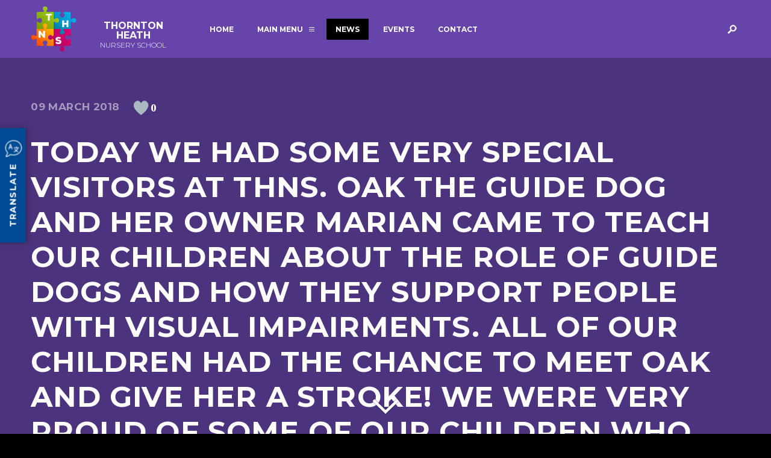

--- FILE ---
content_type: text/html; charset=UTF-8
request_url: https://thns.org/news/today-special-visitors-thns-oak-guide-dog-owner-marian-came-teach-children-role-guide-dogs-support-people-visual-impairments
body_size: 50025
content:
<!DOCTYPE html>
<html lang="en-GB" class="no-js">
<head>
	<!-- +++++++++++++++++++++++++ -->
    <!-- Crafted with TBXPlatform  -->
    <!-- (c) 2021 Toolbox Digital  -->
    <!-- +++++++++++++++++++++++++ -->
	<meta charset="UTF-8" />
			
	
	
	<title>Today we had some very special visitors at THNS. Oak the Guide Dog and her owner Marian came to teach our children about the role of guide dogs and how they support people with Visual Impairments. All of our children had the chance to meet Oak and give her a stroke! We were very proud of some of our children who were a little nervous at first but built the courage to take a turn. Thank you Marian and Oak! Please click here to see our photos from today.  | Thornton Heath Nursery School</title>
	<meta name="description" content="Today we had some very special visitors at THNS. Oak the Guide Dog and her owner Marian came to teach our children about the role of guide dogs and how they ..." />
	<link rel="profile" href="https://gmpg.org/xfn/11" />
	<meta name="HandheldFriendly" content="True">
	<meta name="MobileOptimized" content="320">
	<meta name="viewport" content="width=device-width, target-densitydpi=160dpi, initial-scale=1.0">
	<meta name="twitter:card" content="summary"/>
	<meta name="twitter:site" content="@THNursery"/>
	<meta name="twitter:domain" content=""/>
	<meta name="twitter:creator" content="@THNursery"/>
	<meta name="twitter:description" content='Today we had some very special visitors at THNS. Oak the Guide Dog and her owner Marian came to teach our children about the role of guide dogs and how they ...'/>
	<meta name="twitter:title" content='Today we had some very special visitors at THNS. Oak the Guide Dog and her owner Marian came to teach our children about the role of guide dogs and how they support people with Visual Impairments. All of our children had the chance to meet Oak and give her a stroke! We were very proud of some of our children who were a little nervous at first but built the courage to take a turn. Thank you Marian and Oak! Please click here to see our photos from today.  | Thornton Heath Nursery School'/>
	<meta name="twitter:url" content="https://twitter.com/THNursery"/>

	<meta property="og:type" content="website" />
	<meta property="og:title" content="Today we had some very special visitors at THNS. Oak the Guide Dog and her owner Marian came to teach our children about the role of guide dogs and how they support people with Visual Impairments. All of our children had the chance to meet Oak and give her a stroke! We were very proud of some of our children who were a little nervous at first but built the courage to take a turn. Thank you Marian and Oak! Please click here to see our photos from today.  | Thornton Heath Nursery School"/>
	<meta property="og:description" content="Today we had some very special visitors at THNS. Oak the Guide Dog and her owner Marian came to teach our children about the role of guide dogs and how they ..." />
	<meta property="og:url" content="http://www.pegasusacademytrust.org/news/today-special-visitors-thns-oak-guide-dog-owner-marian-came-teach-children-role-guide-dogs-support-people-visual-impairments" />
	
	<link rel="shortcut icon" href="/favicon.ico" />
	<meta name='robots' content='max-image-preview:large' />
<link rel='dns-prefetch' href='//ajax.googleapis.com' />
<link rel='dns-prefetch' href='//fonts.googleapis.com' />
<style id='wp-img-auto-sizes-contain-inline-css' type='text/css'>
img:is([sizes=auto i],[sizes^="auto," i]){contain-intrinsic-size:3000px 1500px}
/*# sourceURL=wp-img-auto-sizes-contain-inline-css */
</style>
<style id='wp-block-library-inline-css' type='text/css'>
:root{--wp-block-synced-color:#7a00df;--wp-block-synced-color--rgb:122,0,223;--wp-bound-block-color:var(--wp-block-synced-color);--wp-editor-canvas-background:#ddd;--wp-admin-theme-color:#007cba;--wp-admin-theme-color--rgb:0,124,186;--wp-admin-theme-color-darker-10:#006ba1;--wp-admin-theme-color-darker-10--rgb:0,107,160.5;--wp-admin-theme-color-darker-20:#005a87;--wp-admin-theme-color-darker-20--rgb:0,90,135;--wp-admin-border-width-focus:2px}@media (min-resolution:192dpi){:root{--wp-admin-border-width-focus:1.5px}}.wp-element-button{cursor:pointer}:root .has-very-light-gray-background-color{background-color:#eee}:root .has-very-dark-gray-background-color{background-color:#313131}:root .has-very-light-gray-color{color:#eee}:root .has-very-dark-gray-color{color:#313131}:root .has-vivid-green-cyan-to-vivid-cyan-blue-gradient-background{background:linear-gradient(135deg,#00d084,#0693e3)}:root .has-purple-crush-gradient-background{background:linear-gradient(135deg,#34e2e4,#4721fb 50%,#ab1dfe)}:root .has-hazy-dawn-gradient-background{background:linear-gradient(135deg,#faaca8,#dad0ec)}:root .has-subdued-olive-gradient-background{background:linear-gradient(135deg,#fafae1,#67a671)}:root .has-atomic-cream-gradient-background{background:linear-gradient(135deg,#fdd79a,#004a59)}:root .has-nightshade-gradient-background{background:linear-gradient(135deg,#330968,#31cdcf)}:root .has-midnight-gradient-background{background:linear-gradient(135deg,#020381,#2874fc)}:root{--wp--preset--font-size--normal:16px;--wp--preset--font-size--huge:42px}.has-regular-font-size{font-size:1em}.has-larger-font-size{font-size:2.625em}.has-normal-font-size{font-size:var(--wp--preset--font-size--normal)}.has-huge-font-size{font-size:var(--wp--preset--font-size--huge)}.has-text-align-center{text-align:center}.has-text-align-left{text-align:left}.has-text-align-right{text-align:right}.has-fit-text{white-space:nowrap!important}#end-resizable-editor-section{display:none}.aligncenter{clear:both}.items-justified-left{justify-content:flex-start}.items-justified-center{justify-content:center}.items-justified-right{justify-content:flex-end}.items-justified-space-between{justify-content:space-between}.screen-reader-text{border:0;clip-path:inset(50%);height:1px;margin:-1px;overflow:hidden;padding:0;position:absolute;width:1px;word-wrap:normal!important}.screen-reader-text:focus{background-color:#ddd;clip-path:none;color:#444;display:block;font-size:1em;height:auto;left:5px;line-height:normal;padding:15px 23px 14px;text-decoration:none;top:5px;width:auto;z-index:100000}html :where(.has-border-color){border-style:solid}html :where([style*=border-top-color]){border-top-style:solid}html :where([style*=border-right-color]){border-right-style:solid}html :where([style*=border-bottom-color]){border-bottom-style:solid}html :where([style*=border-left-color]){border-left-style:solid}html :where([style*=border-width]){border-style:solid}html :where([style*=border-top-width]){border-top-style:solid}html :where([style*=border-right-width]){border-right-style:solid}html :where([style*=border-bottom-width]){border-bottom-style:solid}html :where([style*=border-left-width]){border-left-style:solid}html :where(img[class*=wp-image-]){height:auto;max-width:100%}:where(figure){margin:0 0 1em}html :where(.is-position-sticky){--wp-admin--admin-bar--position-offset:var(--wp-admin--admin-bar--height,0px)}@media screen and (max-width:600px){html :where(.is-position-sticky){--wp-admin--admin-bar--position-offset:0px}}

/*# sourceURL=wp-block-library-inline-css */
</style><style id='global-styles-inline-css' type='text/css'>
:root{--wp--preset--aspect-ratio--square: 1;--wp--preset--aspect-ratio--4-3: 4/3;--wp--preset--aspect-ratio--3-4: 3/4;--wp--preset--aspect-ratio--3-2: 3/2;--wp--preset--aspect-ratio--2-3: 2/3;--wp--preset--aspect-ratio--16-9: 16/9;--wp--preset--aspect-ratio--9-16: 9/16;--wp--preset--color--black: #000000;--wp--preset--color--cyan-bluish-gray: #abb8c3;--wp--preset--color--white: #ffffff;--wp--preset--color--pale-pink: #f78da7;--wp--preset--color--vivid-red: #cf2e2e;--wp--preset--color--luminous-vivid-orange: #ff6900;--wp--preset--color--luminous-vivid-amber: #fcb900;--wp--preset--color--light-green-cyan: #7bdcb5;--wp--preset--color--vivid-green-cyan: #00d084;--wp--preset--color--pale-cyan-blue: #8ed1fc;--wp--preset--color--vivid-cyan-blue: #0693e3;--wp--preset--color--vivid-purple: #9b51e0;--wp--preset--gradient--vivid-cyan-blue-to-vivid-purple: linear-gradient(135deg,rgb(6,147,227) 0%,rgb(155,81,224) 100%);--wp--preset--gradient--light-green-cyan-to-vivid-green-cyan: linear-gradient(135deg,rgb(122,220,180) 0%,rgb(0,208,130) 100%);--wp--preset--gradient--luminous-vivid-amber-to-luminous-vivid-orange: linear-gradient(135deg,rgb(252,185,0) 0%,rgb(255,105,0) 100%);--wp--preset--gradient--luminous-vivid-orange-to-vivid-red: linear-gradient(135deg,rgb(255,105,0) 0%,rgb(207,46,46) 100%);--wp--preset--gradient--very-light-gray-to-cyan-bluish-gray: linear-gradient(135deg,rgb(238,238,238) 0%,rgb(169,184,195) 100%);--wp--preset--gradient--cool-to-warm-spectrum: linear-gradient(135deg,rgb(74,234,220) 0%,rgb(151,120,209) 20%,rgb(207,42,186) 40%,rgb(238,44,130) 60%,rgb(251,105,98) 80%,rgb(254,248,76) 100%);--wp--preset--gradient--blush-light-purple: linear-gradient(135deg,rgb(255,206,236) 0%,rgb(152,150,240) 100%);--wp--preset--gradient--blush-bordeaux: linear-gradient(135deg,rgb(254,205,165) 0%,rgb(254,45,45) 50%,rgb(107,0,62) 100%);--wp--preset--gradient--luminous-dusk: linear-gradient(135deg,rgb(255,203,112) 0%,rgb(199,81,192) 50%,rgb(65,88,208) 100%);--wp--preset--gradient--pale-ocean: linear-gradient(135deg,rgb(255,245,203) 0%,rgb(182,227,212) 50%,rgb(51,167,181) 100%);--wp--preset--gradient--electric-grass: linear-gradient(135deg,rgb(202,248,128) 0%,rgb(113,206,126) 100%);--wp--preset--gradient--midnight: linear-gradient(135deg,rgb(2,3,129) 0%,rgb(40,116,252) 100%);--wp--preset--font-size--small: 13px;--wp--preset--font-size--medium: 20px;--wp--preset--font-size--large: 36px;--wp--preset--font-size--x-large: 42px;--wp--preset--spacing--20: 0.44rem;--wp--preset--spacing--30: 0.67rem;--wp--preset--spacing--40: 1rem;--wp--preset--spacing--50: 1.5rem;--wp--preset--spacing--60: 2.25rem;--wp--preset--spacing--70: 3.38rem;--wp--preset--spacing--80: 5.06rem;--wp--preset--shadow--natural: 6px 6px 9px rgba(0, 0, 0, 0.2);--wp--preset--shadow--deep: 12px 12px 50px rgba(0, 0, 0, 0.4);--wp--preset--shadow--sharp: 6px 6px 0px rgba(0, 0, 0, 0.2);--wp--preset--shadow--outlined: 6px 6px 0px -3px rgb(255, 255, 255), 6px 6px rgb(0, 0, 0);--wp--preset--shadow--crisp: 6px 6px 0px rgb(0, 0, 0);}:where(.is-layout-flex){gap: 0.5em;}:where(.is-layout-grid){gap: 0.5em;}body .is-layout-flex{display: flex;}.is-layout-flex{flex-wrap: wrap;align-items: center;}.is-layout-flex > :is(*, div){margin: 0;}body .is-layout-grid{display: grid;}.is-layout-grid > :is(*, div){margin: 0;}:where(.wp-block-columns.is-layout-flex){gap: 2em;}:where(.wp-block-columns.is-layout-grid){gap: 2em;}:where(.wp-block-post-template.is-layout-flex){gap: 1.25em;}:where(.wp-block-post-template.is-layout-grid){gap: 1.25em;}.has-black-color{color: var(--wp--preset--color--black) !important;}.has-cyan-bluish-gray-color{color: var(--wp--preset--color--cyan-bluish-gray) !important;}.has-white-color{color: var(--wp--preset--color--white) !important;}.has-pale-pink-color{color: var(--wp--preset--color--pale-pink) !important;}.has-vivid-red-color{color: var(--wp--preset--color--vivid-red) !important;}.has-luminous-vivid-orange-color{color: var(--wp--preset--color--luminous-vivid-orange) !important;}.has-luminous-vivid-amber-color{color: var(--wp--preset--color--luminous-vivid-amber) !important;}.has-light-green-cyan-color{color: var(--wp--preset--color--light-green-cyan) !important;}.has-vivid-green-cyan-color{color: var(--wp--preset--color--vivid-green-cyan) !important;}.has-pale-cyan-blue-color{color: var(--wp--preset--color--pale-cyan-blue) !important;}.has-vivid-cyan-blue-color{color: var(--wp--preset--color--vivid-cyan-blue) !important;}.has-vivid-purple-color{color: var(--wp--preset--color--vivid-purple) !important;}.has-black-background-color{background-color: var(--wp--preset--color--black) !important;}.has-cyan-bluish-gray-background-color{background-color: var(--wp--preset--color--cyan-bluish-gray) !important;}.has-white-background-color{background-color: var(--wp--preset--color--white) !important;}.has-pale-pink-background-color{background-color: var(--wp--preset--color--pale-pink) !important;}.has-vivid-red-background-color{background-color: var(--wp--preset--color--vivid-red) !important;}.has-luminous-vivid-orange-background-color{background-color: var(--wp--preset--color--luminous-vivid-orange) !important;}.has-luminous-vivid-amber-background-color{background-color: var(--wp--preset--color--luminous-vivid-amber) !important;}.has-light-green-cyan-background-color{background-color: var(--wp--preset--color--light-green-cyan) !important;}.has-vivid-green-cyan-background-color{background-color: var(--wp--preset--color--vivid-green-cyan) !important;}.has-pale-cyan-blue-background-color{background-color: var(--wp--preset--color--pale-cyan-blue) !important;}.has-vivid-cyan-blue-background-color{background-color: var(--wp--preset--color--vivid-cyan-blue) !important;}.has-vivid-purple-background-color{background-color: var(--wp--preset--color--vivid-purple) !important;}.has-black-border-color{border-color: var(--wp--preset--color--black) !important;}.has-cyan-bluish-gray-border-color{border-color: var(--wp--preset--color--cyan-bluish-gray) !important;}.has-white-border-color{border-color: var(--wp--preset--color--white) !important;}.has-pale-pink-border-color{border-color: var(--wp--preset--color--pale-pink) !important;}.has-vivid-red-border-color{border-color: var(--wp--preset--color--vivid-red) !important;}.has-luminous-vivid-orange-border-color{border-color: var(--wp--preset--color--luminous-vivid-orange) !important;}.has-luminous-vivid-amber-border-color{border-color: var(--wp--preset--color--luminous-vivid-amber) !important;}.has-light-green-cyan-border-color{border-color: var(--wp--preset--color--light-green-cyan) !important;}.has-vivid-green-cyan-border-color{border-color: var(--wp--preset--color--vivid-green-cyan) !important;}.has-pale-cyan-blue-border-color{border-color: var(--wp--preset--color--pale-cyan-blue) !important;}.has-vivid-cyan-blue-border-color{border-color: var(--wp--preset--color--vivid-cyan-blue) !important;}.has-vivid-purple-border-color{border-color: var(--wp--preset--color--vivid-purple) !important;}.has-vivid-cyan-blue-to-vivid-purple-gradient-background{background: var(--wp--preset--gradient--vivid-cyan-blue-to-vivid-purple) !important;}.has-light-green-cyan-to-vivid-green-cyan-gradient-background{background: var(--wp--preset--gradient--light-green-cyan-to-vivid-green-cyan) !important;}.has-luminous-vivid-amber-to-luminous-vivid-orange-gradient-background{background: var(--wp--preset--gradient--luminous-vivid-amber-to-luminous-vivid-orange) !important;}.has-luminous-vivid-orange-to-vivid-red-gradient-background{background: var(--wp--preset--gradient--luminous-vivid-orange-to-vivid-red) !important;}.has-very-light-gray-to-cyan-bluish-gray-gradient-background{background: var(--wp--preset--gradient--very-light-gray-to-cyan-bluish-gray) !important;}.has-cool-to-warm-spectrum-gradient-background{background: var(--wp--preset--gradient--cool-to-warm-spectrum) !important;}.has-blush-light-purple-gradient-background{background: var(--wp--preset--gradient--blush-light-purple) !important;}.has-blush-bordeaux-gradient-background{background: var(--wp--preset--gradient--blush-bordeaux) !important;}.has-luminous-dusk-gradient-background{background: var(--wp--preset--gradient--luminous-dusk) !important;}.has-pale-ocean-gradient-background{background: var(--wp--preset--gradient--pale-ocean) !important;}.has-electric-grass-gradient-background{background: var(--wp--preset--gradient--electric-grass) !important;}.has-midnight-gradient-background{background: var(--wp--preset--gradient--midnight) !important;}.has-small-font-size{font-size: var(--wp--preset--font-size--small) !important;}.has-medium-font-size{font-size: var(--wp--preset--font-size--medium) !important;}.has-large-font-size{font-size: var(--wp--preset--font-size--large) !important;}.has-x-large-font-size{font-size: var(--wp--preset--font-size--x-large) !important;}
/*# sourceURL=global-styles-inline-css */
</style>

<style id='classic-theme-styles-inline-css' type='text/css'>
/*! This file is auto-generated */
.wp-block-button__link{color:#fff;background-color:#32373c;border-radius:9999px;box-shadow:none;text-decoration:none;padding:calc(.667em + 2px) calc(1.333em + 2px);font-size:1.125em}.wp-block-file__button{background:#32373c;color:#fff;text-decoration:none}
/*# sourceURL=/wp-includes/css/classic-themes.min.css */
</style>
<link rel='stylesheet' id='wp-ulike-css' href='https://thns.org/wp-content/plugins/wp-ulike/assets/css/wp-ulike.min.css' type='text/css' media='all' />
<style id='wp-ulike-inline-css' type='text/css'>

					.wp_ulike_btn.wp_ulike_put_image {
						background-image: url() !important;
					}
				
					.wp_ulike_btn.wp_ulike_put_image.image-unlike {
						background-image: url() !important;
					}
				 
					.wpulike .wp_ulike_is_loading .wp_ulike_btn,
	#buddypress .activity-content .wpulike .wp_ulike_is_loading .wp_ulike_btn,
	#bbpress-forums .bbp-reply-content .wpulike .wp_ulike_is_loading .wp_ulike_btn {
						background-image: url() !important;
					}
				 
					.wpulike-default .wp_ulike_btn, .wpulike-default .wp_ulike_btn:hover, #bbpress-forums .wpulike-default .wp_ulike_btn, #bbpress-forums .wpulike-default .wp_ulike_btn:hover{
						background-color:#dd3333;border-color:#dd3333; 
					}
					.wpulike-heart .wp_ulike_general_class{
						background-color:#dd3333;border-color:#dd3333; 
					}
				
/*# sourceURL=wp-ulike-inline-css */
</style>
<link rel='stylesheet' id='platform-css' href='https://thns.org/wp-content/themes/pegasus/style.css' type='text/css' media='all' />
<link rel='stylesheet' id='fonts-css' href='https://fonts.googleapis.com/css?family=Montserrat%3A300%2C700%7CSource+Serif+Pro%3A400%2C700' type='text/css' media='all' />
<link rel='shortlink' href='https://thns.org/?p=3393' />
	<!-- Head scripts -->

		
	<style type="text/css">
									

	</style>
	
<script type="text/javascript">
  var _gaq = _gaq || [];
  _gaq.push(['_setAccount', 'UA-38239664-1']);
  _gaq.push(['_trackPageview']);
  (function() {
    var ga = document.createElement('script'); ga.type = 'text/javascript'; ga.async = true;
    ga.src = ('https:' == document.location.protocol ? 'https://ssl' : 'http://www') + '.google-analytics.com/ga.js';
    var s = document.getElementsByTagName('script')[0]; s.parentNode.insertBefore(ga, s);
  })();
</script>
<link rel='stylesheet' id='simple-share-buttons-adder-ssba-css' href='https://thns.org/wp-content/plugins/simple-share-buttons-adder/css/ssba.css?ver=1763999029' type='text/css' media='all' />
<style id='simple-share-buttons-adder-ssba-inline-css' type='text/css'>
	.ssba {
									
									
									
									
								}
								.ssba img
								{
									width: 35px !important;
									padding: 6px;
									border:  0;
									box-shadow: none !important;
									display: inline !important;
									vertical-align: middle;
									box-sizing: unset;
								}

								.ssba-classic-2 .ssbp-text {
									display: none!important;
								}

								.ssba .fb-save
								{
								padding: 6px;
								line-height: 30px; }
								.ssba, .ssba a
								{
									text-decoration:none;
									background: none;
									
									font-size: 12px;
									
									
								}
								

			   #ssba-bar-2 .ssbp-bar-list {
					max-width: 48px !important;;
			   }
			   #ssba-bar-2 .ssbp-bar-list li a {height: 48px !important; width: 48px !important; 
				}
				#ssba-bar-2 .ssbp-bar-list li a:hover {
				}

				#ssba-bar-2 .ssbp-bar-list li a svg,
				 #ssba-bar-2 .ssbp-bar-list li a svg path, .ssbp-bar-list li a.ssbp-surfingbird span:not(.color-icon) svg polygon {line-height: 48px !important;; font-size: 18px;}
				#ssba-bar-2 .ssbp-bar-list li a:hover svg,
				 #ssba-bar-2 .ssbp-bar-list li a:hover svg path, .ssbp-bar-list li a.ssbp-surfingbird span:not(.color-icon) svg polygon {}
				#ssba-bar-2 .ssbp-bar-list li {
				margin: 0px 0!important;
				}@media only screen and ( max-width: 750px ) {
				#ssba-bar-2 {
				display: block;
				}
			}
/*# sourceURL=simple-share-buttons-adder-ssba-inline-css */
</style>
</head>

<body data-rsssl=1 class="wp-singular post-template-default single single-post postid-3393 single-format-standard wp-theme-pegasus page-title-today-we-had-some-very-special-visitors-at-thns.-oak-the-guide-dog-and-her-owner-marian-came-to-teach-our-children-about-the-role-of-guide-dogs-and-how-they-support-people-with-visual-impairments.-all-of-our-children-had-the-chance-to-meet-oak-and-give-her-a-stroke!-we-were-very-proud-of-some-of-our-children-who-were-a-little-nervous-at-first-but-built-the-courage-to-take-a-turn.-thank-you-marian-and-oak!-please-click-here-to-see-our-photos-from-today.  section-today-special-visitors-thns-oak-guide-dog-owner-marian-came-teach-children-role-guide-dogs-support-people-visual-impairments">
	<div class="site-wrap">

	<header>
		<div class="wrapper">
			<a href="/" class="logo" title="Home">
				<svg xmlns="http://www.w3.org/2000/svg" viewBox="0 0 406 406"><linearGradient id="a" gradientUnits="userSpaceOnUse" x1="201.559" y1="204.442" x2="355.24" y2="50.761"><stop offset="0" stop-color="#007aa5"/><stop offset="1" stop-color="#00b3f0"/></linearGradient><path fill-rule="evenodd" clip-rule="evenodd" fill="url(#a)" d="M248.838 203c16.438 0 20.321 3.969 18.135 8.831-4.109 9.133-11.597 10.312-9.597 23.175 3.429 22.042 38.617 22.044 42.045 0 2-12.863-5.488-14.042-9.597-23.175-2.187-4.862 1.695-8.831 18.135-8.831h45.838v-45.838c0-16.439 3.97-20.321 8.83-18.135 9.133 4.108 10.313 11.598 23.176 9.597 22.041-3.43 22.044-38.617 0-42.045-12.863-2-14.043 5.488-23.176 9.597-4.86 2.187-8.83-1.695-8.83-18.135V52.202h-45.838c-16.439 0-20.321 3.969-18.135 8.83 4.108 9.134 11.597 10.312 9.597 23.176-3.428 22.044-38.616 22.042-42.045 0-2-12.862 5.487-14.042 9.597-23.176 2.187-4.861-1.696-8.83-18.135-8.83H203v45.839c0 16.439 3.969 20.321 8.831 18.135 9.133-4.108 10.312-11.597 23.175-9.597 22.044 3.428 22.042 38.615 0 42.045-12.862 2.001-14.042-5.488-23.175-9.597-4.862-2.187-8.831 1.695-8.831 18.135V203h45.838z"/><linearGradient id="b" gradientUnits="userSpaceOnUse" x1="201.141" y1="355.658" x2="353.458" y2="203.34"><stop offset="0" stop-color="#b20464"/><stop offset="1" stop-color="#dd006f"/></linearGradient><path fill-rule="evenodd" clip-rule="evenodd" fill="url(#b)" d="M203 307.959c0-16.439-3.969-20.321-8.831-18.135-9.133 4.109-10.313 11.598-23.175 9.597-22.042-3.429-22.044-38.616 0-42.045 12.863-1.999 14.042 5.488 23.175 9.597 4.861 2.187 8.831-1.695 8.831-18.135V203h45.839c16.438 0 20.321 3.969 18.135 8.831-4.109 9.133-11.597 10.312-9.597 23.175 3.429 22.042 38.617 22.044 42.045 0 2-12.863-5.488-14.042-9.597-23.175-2.187-4.862 1.695-8.831 18.135-8.831h45.838v45.839c0 16.439-3.97 20.321-8.831 18.135-9.133-4.108-10.312-11.596-23.175-9.597-22.044 3.429-22.042 38.616 0 42.045 12.862 2.001 14.042-5.487 23.175-9.597 4.861-2.187 8.831 1.695 8.831 18.135v45.838H307.96c-16.439 0-20.321 3.97-18.135 8.831 4.108 9.133 11.597 10.312 9.597 23.175-3.428 22.045-38.616 22.042-42.045 0-2-12.861 5.487-14.042 9.597-23.175 2.187-4.861-1.696-8.831-18.135-8.831H203v-45.839z"/><linearGradient id="c" gradientUnits="userSpaceOnUse" x1="51.287" y1="203.915" x2="204.58" y2="50.621"><stop offset="0" stop-color="#779700"/><stop offset="1" stop-color="#9dcd17"/></linearGradient><path fill-rule="evenodd" clip-rule="evenodd" fill="url(#c)" d="M98.04 52.202c16.439 0 20.322-3.97 18.135-8.831-4.109-9.133-11.598-10.312-9.597-23.175 3.429-22.042 38.617-22.045 42.045 0 2 12.863-5.488 14.042-9.597 23.175-2.187 4.861 1.695 8.831 18.135 8.831H203v45.839c0 16.439 3.969 20.321 8.831 18.135 9.133-4.108 10.312-11.597 23.175-9.597 22.044 3.428 22.042 38.615 0 42.045-12.862 2.001-14.042-5.488-23.175-9.597-4.862-2.187-8.831 1.695-8.831 18.135V203h-45.838c-16.439 0-20.321-3.969-18.135-8.83 4.109-9.134 11.596-10.312 9.597-23.176-3.428-22.044-38.616-22.042-42.045 0-2 12.862 5.488 14.042 9.597 23.176 2.187 4.861-1.696 8.83-18.135 8.83h-45.84v-45.838c0-16.439 3.969-20.321 8.831-18.135 9.133 4.108 10.313 11.598 23.175 9.597 22.042-3.43 22.044-38.617 0-42.045-12.863-2-14.042 5.488-23.175 9.597-4.861 2.187-8.831-1.695-8.831-18.135V52.202H98.04z"/><linearGradient id="d" gradientUnits="userSpaceOnUse" x1="52.202" y1="353.797" x2="205.883" y2="200.116"><stop offset="0" stop-color="#ff4000"/><stop offset="1" stop-color="#ffbf00"/></linearGradient><path fill-rule="evenodd" clip-rule="evenodd" fill="url(#d)" d="M98.04 203c16.439 0 20.322-3.969 18.135-8.83-4.109-9.134-11.598-10.313-9.597-23.176 3.429-22.042 38.617-22.044 42.045 0 2 12.863-5.488 14.042-9.597 23.176-2.187 4.861 1.695 8.83 18.135 8.83H203v45.839c0 16.439-3.969 20.321-8.831 18.135-9.133-4.108-10.312-11.596-23.175-9.597-22.044 3.429-22.042 38.616 0 42.045 12.862 2.001 14.042-5.487 23.175-9.597 4.861-2.187 8.831 1.695 8.831 18.135v45.838h-45.838c-16.439 0-20.321-3.969-18.135-8.83 4.109-9.134 11.596-10.312 9.597-23.176-3.428-22.044-38.616-22.041-42.045 0-2 12.862 5.488 14.042 9.597 23.176 2.187 4.861-1.696 8.83-18.135 8.83h-45.84V307.96c0-16.439-3.969-20.321-8.831-18.135-9.133 4.109-10.313 11.598-23.175 9.597-22.042-3.429-22.045-38.616 0-42.045 12.863-1.999 14.042 5.488 23.175 9.597 4.861 2.187 8.831-1.695 8.831-18.135V203H98.04z"/><path fill="#FFF" d="M151.826 83.141h-17.543V69.123h52.115v14.018h-17.63v46.181h-16.942V83.141zM317.541 186.999v-22.79H295.87v22.79h-17.028V126.8h17.028v22.875h21.671V126.8h16.856v60.199h-16.856zM109.833 253.46c-.43-7.224-.43-9.976-.516-12.298v-20.64h17.114v60.199h-14.448L86.871 248.3l.258 13.157v19.264h-17.2v-60.199h14.448l25.456 32.938zM259.708 292.144c-4.128-3.096-8.857-4.128-14.104-4.128-4.128 0-8.17 1.29-8.17 4.472 0 4.128 4.042 4.73 9.976 5.332 11.954 1.29 24.424 6.106 24.424 19.952 0 13.674-12.899 19.521-26.401 19.607-10.836.086-18.576-1.806-26.918-10.578l9.374-10.749c5.934 5.762 12.556 6.793 17.63 6.793 5.59 0 9.46-1.978 9.46-5.331 0-3.011-3.44-4.902-10.062-5.504-13.157-1.204-24.509-4.559-24.509-19.522 0-12.728 12.47-18.231 25.197-18.231 9.029 0 16.082 2.064 22.531 7.138l-8.428 10.749z"/></svg>
				<span>Thornton Heath<b>Nursery School</b></span>
			</a>
			<a href="/" class="menu_toggle"><span>Menu</span></a>
			<nav>
				<ul>
					<li class="home_link"><a href="/">Home</a></li>
<li class="information"><a href="https://thns.org/key-information">Main Menu</a></li>
<li class="active"><a href="https://thns.org/news">News</a></li>
<li><a href="https://thns.org/events-calendar">Events</a></li>
<li><a href="https://thns.org/contact">Contact</a></li>
					<li class="search_toggle"><a href="#"><span>Search</span></a></li>
				</ul>
			</nav>
		</div>
	</header>

	<div class="search">
		<div class="wrapper">
			<form role="search" method="get" id="searchform" class="searchform" action="/">
	<label class="screen-reader-text" for="s"></label>
	<input type="text" autofocus="autofocus" value="" name="s" id="s" placeholder="Search the website for..."/>
	<input type="submit" id="searchsubmit" value="Search" />
	<div class="clear"></div>
</form>			<div class="clear"></div>
		</div>
	</div>

	<div class="information_menu slidedown_menu">
		<div class="darken">
			<div class="wrapper">
				<h3 class="first_heading">Key Information</h3>
				<ul>
				<li><a href="https://thns.org/early-years-pupil-premium">Early Years Pupil Premium</a></li>
<li><a href="https://thns.org/policies">Policies</a></li>
<li><a href="https://thns.org/newsletters">Newsletters</a></li>
<li><a href="https://thns.org/safeguarding">Safeguarding</a></li>
<li><a href="https://thns.org/send">SEND</a></li>
<li><a href="https://thns.org/curriculum">Curriculum</a></li>
<li><a href="https://thns.org/attendance">Attendance</a></li>
<li><a href="https://thns.org/british-values">British Values</a></li>
<li><a href="https://thns.org/wellbeing">Wellbeing</a></li>
				<div class="clear"></div>
				</ul>
				<h3>Our School</h3>
				<ul class="our_school_menu_items">
				<li><a href="https://thns.org/our-school/about-us">About Us</a></li>
<li><a href="https://thns.org/our-school/our-history">Our History</a></li>
<li><a href="https://thns.org/our-school/admissions-and-fees">Admissions and Fees</a></li>
<li><a href="https://thns.org/our-school/term-dates">Term Dates and Opening Hours</a></li>
<li><a href="https://thns.org/our-school/school-provision">School Provision</a></li>
<li><a href="https://thns.org/our-school/organisation">Organisation</a></li>
<li><a href="https://thns.org/our-school/staff">Staff</a></li>
<li><a href="https://thns.org/our-school/governors">Governors</a></li>
<li><a href="https://thns.org/our-school/ofsted">OFSTED</a></li>
<li><a href="https://thns.org/our-school/school-improvement">School Improvement</a></li>
<li><a href="https://thns.org/work-for-us">Work for Us</a></li>
<li><a href="https://thns.org/financial-information">Financial information</a></li>
<li><a href="https://thns.org/parent-info/parent-feedback">Parent Feedback</a></li>
				<div class="clear"></div>
				</ul>
				<h3>Parent Information</h3>
				<ul class="parent_info_menu_items">
				<li><a href="https://thns.org/parent-info/e-safety">E-Safety</a></li>
<li><a href="https://thns.org/parent-info/workshops">Workshops</a></li>
<li><a href="https://thns.magicbooking.co.uk/Identity/Account/Login">Magic Booking</a></li>
<li><a href="https://thns.org/parent-info/breakfast-lunch-clubs">Extended Services</a></li>
<li><a target="_blank" href="https://croydon.cloud.servelec-synergy.com/Synergy/2YearChecker.aspx">2-year-old Funding</a></li>
<li><a href="https://www.gov.uk/30-hours-free-childcare">3-YEAR-OLD FUNDING (30 HOURS)</a></li>
<li><a href="https://thns.org/healthy-packed-lunch-guidance">Healthy Packed Lunch Guidance</a></li>
<li><a href="https://thns.org/child-care-choices">Best Start In Life</a></li>
<li><a href="https://thns.org/application-forms">Nursery application forms</a></li>
<li><a href="https://thns.org/storytime-2">StoryTime</a></li>
<li><a href="https://thns.org/community-board">Community board</a></li>
				<div class="clear"></div>
				</ul>
				
			</div>
		</div>
	</div>

	<div class="parents_menu slidedown_menu">
		<div class="darken">
			<div class="wrapper">
				<ul>
				<li><a href="https://thns.org/parent-info/e-safety">E-Safety</a></li>
<li><a href="https://thns.org/parent-info/workshops">Workshops</a></li>
<li><a href="https://thns.magicbooking.co.uk/Identity/Account/Login">Magic Booking</a></li>
<li><a href="https://thns.org/parent-info/breakfast-lunch-clubs">Extended Services</a></li>
<li><a target="_blank" href="https://croydon.cloud.servelec-synergy.com/Synergy/2YearChecker.aspx">2-year-old Funding</a></li>
<li><a href="https://www.gov.uk/30-hours-free-childcare">3-YEAR-OLD FUNDING (30 HOURS)</a></li>
<li><a href="https://thns.org/healthy-packed-lunch-guidance">Healthy Packed Lunch Guidance</a></li>
<li><a href="https://thns.org/child-care-choices">Best Start In Life</a></li>
<li><a href="https://thns.org/application-forms">Nursery application forms</a></li>
<li><a href="https://thns.org/storytime-2">StoryTime</a></li>
<li><a href="https://thns.org/community-board">Community board</a></li>
				<div class="clear"></div>
				</ul>
			</div>
		</div>
	</div>

<section itemscope itemtype="http://schema.org/NewsArticle">
<div class="first-layout">
	<div class="block-wrapper single_column container-wrapped padding-default post_title">
		<div class="overlay">
			<div class="wrapper">
				<div class="inside">
					<h4 itemprop="dateCreated">09 March 2018</h4>
					<div id="wp-ulike-post-3393" class="wpulike wpulike-robeen" > <div class="wp_ulike_general_class wp_ulike_is_unliked"> <label> <input type="checkbox" data-ulike-id="3393" data-ulike-nonce="a101e8f2a3" data-ulike-type="likeThis" data-ulike-status="3" class="wp_ulike_btn wp_ulike_put_text" /> <svg class="heart-svg" viewBox="467 392 58 57" xmlns="http://www.w3.org/2000/svg"><g class="Group" fill="none" fill-rule="evenodd" transform="translate(467 392)"><path d="M29.144 20.773c-.063-.13-4.227-8.67-11.44-2.59C7.63 28.795 28.94 43.256 29.143 43.394c.204-.138 21.513-14.6 11.44-25.213-7.214-6.08-11.377 2.46-11.44 2.59z" class="heart" fill="#AAB8C2"/><circle class="main-circ" fill="#E2264D" opacity="0" cx="29.5" cy="29.5" r="1.5"/><g class="grp7" opacity="0" transform="translate(7 6)"><circle class="oval1" fill="#9CD8C3" cx="2" cy="6" r="2"/><circle class="oval2" fill="#8CE8C3" cx="5" cy="2" r="2"/></g><g class="grp6" opacity="0" transform="translate(0 28)"><circle class="oval1" fill="#CC8EF5" cx="2" cy="7" r="2"/><circle class="oval2" fill="#91D2FA" cx="3" cy="2" r="2"/></g><g class="grp3" opacity="0" transform="translate(52 28)"><circle class="oval2" fill="#9CD8C3" cx="2" cy="7" r="2"/><circle class="oval1" fill="#8CE8C3" cx="4" cy="2" r="2"/></g><g class="grp2" opacity="0" transform="translate(44 6)" fill="#CC8EF5"><circle class="oval2" transform="matrix(-1 0 0 1 10 0)" cx="5" cy="6" r="2"/><circle class="oval1" transform="matrix(-1 0 0 1 4 0)" cx="2" cy="2" r="2"/></g><g class="grp5" opacity="0" transform="translate(14 50)" fill="#91D2FA"><circle class="oval1" transform="matrix(-1 0 0 1 12 0)" cx="6" cy="5" r="2"/><circle class="oval2" transform="matrix(-1 0 0 1 4 0)" cx="2" cy="2" r="2"/></g><g class="grp4" opacity="0" transform="translate(35 50)" fill="#F48EA7"><circle class="oval1" transform="matrix(-1 0 0 1 12 0)" cx="6" cy="5" r="2"/><circle class="oval2" transform="matrix(-1 0 0 1 4 0)" cx="2" cy="2" r="2"/></g><g class="grp1" opacity="0" transform="translate(24)" fill="#9FC7FA"><circle class="oval1" cx="2.5" cy="3" r="2"/><circle class="oval2" cx="7.5" cy="2" r="2"/></g></g></svg> <span class="count-box">0</span> </label> </div> </div>					<h1>Today we had some very special visitors at THNS. Oak the Guide Dog and her owner Marian came to teach our children about the role of guide dogs and how they support people with Visual Impairments. All of our children had the chance to meet Oak and give her a stroke! We were very proud of some of our children who were a little nervous at first but built the courage to take a turn. Thank you Marian and Oak! Please click here to see our photos from today.</h1>

				</div>
			</div>
		</div>
	</div>
</div>
	<div class="wrapper">
		<article>
			<p>Today we had some very special visitors at THNS. Oak the Guide Dog and her owner Marian came to teach our children about the role of guide dogs and how they support people with Visual Impairments. All of our children had the chance to meet Oak and give her a stroke! We were very proud of some of our children who were a little nervous at first but built the courage to take a turn. Thank you Marian and Oak! Please click here to see our photos from today.</p>
					</article>
	</div>






<div class="clear"></div>
	<div class="block-wrapper two-columns container-wrapped split-3366 padding-default cats_and_tags">
		<div class="overlay darkgrey-bg opacity-10">
			<div class="wrapper">
				<div class="inside">
					<div class="left-column">
						<div class="wrap">
														<h5>This article was posted to:&nbsp;&nbsp;&nbsp;&nbsp;</h5>
						</div>
					</div>
					<div class="right-column">
						<div class="wrap">
							<a class="button" href="/news/news">News</a>						</div>
					</div>

					<div class="clear"></div>
					



				</div>
			</div>
		</div>
	</div>

</section>
<div class="last_mod">
	<div class="wrapper">
				<p>Published on <span>9th March, 2018</span></p>
		<!-- Simple Share Buttons Adder (8.5.3) simplesharebuttons.com --><div class="ssba-classic-2 ssba ssbp-wrap alignleft ssbp--theme-1"><div style="text-align:left"><span class="ssba-share-text">Share this...</span><br/><a data-site="facebook" class="ssba_facebook_share ssba_share_link" href="https://www.facebook.com/sharer.php?t=Today we had some very special visitors at THNS. Oak the Guide Dog and her owner Marian came to teach our children about the role of guide dogs and how they support people with Visual Impairments. All of our children had the chance to meet Oak and give her a stroke! We were very proud of some of our children who were a little nervous at first but built the courage to take a turn. Thank you Marian and Oak! Please click here to see our photos from today.&u=https://thns.org/news/today-special-visitors-thns-oak-guide-dog-owner-marian-came-teach-children-role-guide-dogs-support-people-visual-impairments"  target=_blank  style="color:; background-color: ; height: 48px; width: 48px; " ><img src="https://thns.org/wp-content/plugins/simple-share-buttons-adder/buttons/somacro/facebook.png" style="width: 35px;" title="facebook" class="ssba ssba-img" alt="Share on facebook" /><div title="Facebook" class="ssbp-text">Facebook</div></a><a data-site="pinterest" class="ssba_pinterest_share ssba_share_link" href="https://pinterest.com/pin/create/button/?description=Today we had some very special visitors at THNS. Oak the Guide Dog and her owner Marian came to teach our children about the role of guide dogs and how they support people with Visual Impairments. All of our children had the chance to meet Oak and give her a stroke! We were very proud of some of our children who were a little nervous at first but built the courage to take a turn. Thank you Marian and Oak! Please click here to see our photos from today.&media=&url=https://thns.org/news/today-special-visitors-thns-oak-guide-dog-owner-marian-came-teach-children-role-guide-dogs-support-people-visual-impairments"  target=_blank  style="color:; background-color: ; height: 48px; width: 48px; " ><img src="https://thns.org/wp-content/plugins/simple-share-buttons-adder/buttons/somacro/pinterest.png" style="width: 35px;" title="pinterest" class="ssba ssba-img" alt="Share on pinterest" /><div title="Pinterest" class="ssbp-text">Pinterest</div></a><a data-site="twitter" class="ssba_twitter_share ssba_share_link" href="https://twitter.com/intent/tweet?text=Today we had some very special visitors at THNS. Oak the Guide Dog and her owner Marian came to teach our children about the role of guide dogs and how they support people with Visual Impairments. All of our children had the chance to meet Oak and give her a stroke! We were very proud of some of our children who were a little nervous at first but built the courage to take a turn. Thank you Marian and Oak! Please click here to see our photos from today.&url=https://thns.org/news/today-special-visitors-thns-oak-guide-dog-owner-marian-came-teach-children-role-guide-dogs-support-people-visual-impairments&via="  target=_blank  style="color:; background-color: ; height: 48px; width: 48px; " ><img src="https://thns.org/wp-content/plugins/simple-share-buttons-adder/buttons/somacro/twitter.png" style="width: 35px;" title="twitter" class="ssba ssba-img" alt="Share on twitter" /><div title="Twitter" class="ssbp-text">Twitter</div></a><a data-site="linkedin" class="ssba_linkedin_share ssba_share_link" href="https://www.linkedin.com/shareArticle?title=Today we had some very special visitors at THNS. Oak the Guide Dog and her owner Marian came to teach our children about the role of guide dogs and how they support people with Visual Impairments. All of our children had the chance to meet Oak and give her a stroke! We were very proud of some of our children who were a little nervous at first but built the courage to take a turn. Thank you Marian and Oak! Please click here to see our photos from today.&url=https://thns.org/news/today-special-visitors-thns-oak-guide-dog-owner-marian-came-teach-children-role-guide-dogs-support-people-visual-impairments"  target=_blank  style="color:; background-color: ; height: 48px; width: 48px; " ><img src="https://thns.org/wp-content/plugins/simple-share-buttons-adder/buttons/somacro/linkedin.png" style="width: 35px;" title="linkedin" class="ssba ssba-img" alt="Share on linkedin" /><div title="Linkedin" class="ssbp-text">Linkedin</div></a></div></div>		<div class="clear"></div>
	</div>
</div>

		<footer>
			<div class="wrapper">
				<div class="meta">

								<ul class="social_media_links">
					<li class="sm_twitter"><a href="https://twitter.com/THNursery">Twitter</a></li>																								</ul>
								<p>&copy; 2026 THNS / The Pegasus Academy Trust</p>
				<nav>
					<ul>
						<li><a href="https://thns.org/">Home</a></li>
<li><a href="https://thns.org/contact">Contact</a></li>
<li><a href="https://thns.org/cookie-policy">Cookie Policy</a></li>
<li><a href="https://thns.org/website-disclaimer">Website Disclaimer</a></li>
						<li class="last">
							<span class="credit">Website by <a href="http://toolboxdigital.com" target="_blank">Toolbox</a> ++</span>
						</li>
					</ul>
				</nav>

				</div>

				<div class="footer_right">
				<a href="https://www.pegasusacademytrust.org/">
					<img src="/images/footer_logo.png" />
				</a>

								</div>

				<div class="clear"></div>

			</div>
		</footer>
		</div><!-- End Site Wrap -->

		<span class="more-pop"><i>Scroll for more!</i></span>
		<a id="scroller" class="continue" href="#"><span>Continue</span></a>

		
		<div class="responsive_nav">
			<a href="#" class="close_responsive"><span>Close</span></a>


			<nav>
				<form role="search" method="get" action="/">
				<input type="text" value="" name="s" placeholder="Search..."/>
			</form>
				<ul>
					
												<li>
								<a href="/">
									Home								</a>
							
							
							
							</li>
													<li class="information">
								<a href="https://thns.org/key-information">
									Main Menu								</a>
														<ul class="info_menu">
								<h5>Key Information</h5>
																	<li>
										<a href="https://thns.org/early-years-pupil-premium">
											Early Years Pupil Premium										</a>
									</li>
																	<li>
										<a href="https://thns.org/policies">
											Policies										</a>
									</li>
																	<li>
										<a href="https://thns.org/newsletters">
											Newsletters										</a>
									</li>
																	<li>
										<a href="https://thns.org/safeguarding">
											Safeguarding										</a>
									</li>
																	<li>
										<a href="https://thns.org/send">
											SEND										</a>
									</li>
																	<li>
										<a href="https://thns.org/curriculum">
											Curriculum										</a>
									</li>
																	<li>
										<a href="https://thns.org/attendance">
											Attendance										</a>
									</li>
																	<li>
										<a href="https://thns.org/british-values">
											British Values										</a>
									</li>
																	<li>
										<a href="https://thns.org/wellbeing">
											Wellbeing										</a>
									</li>
																
								<h5>Our School</h5>
																	<li>
										<a href="https://thns.org/our-school/about-us">
											About Us										</a>
									</li>
																	<li>
										<a href="https://thns.org/our-school/our-history">
											Our History										</a>
									</li>
																	<li>
										<a href="https://thns.org/our-school/admissions-and-fees">
											Admissions and Fees										</a>
									</li>
																	<li>
										<a href="https://thns.org/our-school/term-dates">
											Term Dates and Opening Hours										</a>
									</li>
																	<li>
										<a href="https://thns.org/our-school/school-provision">
											School Provision										</a>
									</li>
																	<li>
										<a href="https://thns.org/our-school/organisation">
											Organisation										</a>
									</li>
																	<li>
										<a href="https://thns.org/our-school/staff">
											Staff										</a>
									</li>
																	<li>
										<a href="https://thns.org/our-school/governors">
											Governors										</a>
									</li>
																	<li>
										<a href="https://thns.org/our-school/ofsted">
											OFSTED										</a>
									</li>
																	<li>
										<a href="https://thns.org/our-school/school-improvement">
											School Improvement										</a>
									</li>
																	<li>
										<a href="https://thns.org/work-for-us">
											Work for Us										</a>
									</li>
																	<li>
										<a href="https://thns.org/financial-information">
											Financial information										</a>
									</li>
																	<li>
										<a href="https://thns.org/parent-info/parent-feedback">
											Parent Feedback										</a>
									</li>
																
								<h5>Parent Information</h5>
																	<li>
										<a href="https://thns.org/parent-info/e-safety">
											E-Safety										</a>
									</li>
																	<li>
										<a href="https://thns.org/parent-info/workshops">
											Workshops										</a>
									</li>
																	<li>
										<a href="https://thns.magicbooking.co.uk/Identity/Account/Login">
											Magic Booking										</a>
									</li>
																	<li>
										<a href="https://thns.org/parent-info/breakfast-lunch-clubs">
											Extended Services										</a>
									</li>
																	<li>
										<a href="https://croydon.cloud.servelec-synergy.com/Synergy/2YearChecker.aspx">
											2-year-old Funding										</a>
									</li>
																	<li>
										<a href="https://www.gov.uk/30-hours-free-childcare">
											3-YEAR-OLD FUNDING (30 HOURS)										</a>
									</li>
																	<li>
										<a href="https://thns.org/healthy-packed-lunch-guidance">
											Healthy Packed Lunch Guidance										</a>
									</li>
																	<li>
										<a href="https://thns.org/child-care-choices">
											Best Start In Life										</a>
									</li>
																	<li>
										<a href="https://thns.org/application-forms">
											Nursery application forms										</a>
									</li>
																	<li>
										<a href="https://thns.org/storytime-2">
											StoryTime										</a>
									</li>
																	<li>
										<a href="https://thns.org/community-board">
											Community board										</a>
									</li>
															</ul>
							
							
							
							</li>
													<li>
								<a href="https://thns.org/news">
									News								</a>
							
							
							
							</li>
													<li>
								<a href="https://thns.org/events-calendar">
									Events								</a>
							
							
							
							</li>
													<li>
								<a href="https://thns.org/contact">
									Contact								</a>
							
							
							
							</li>
										</ul>
			</nav>
		</div>

		
								<script type="speculationrules">
{"prefetch":[{"source":"document","where":{"and":[{"href_matches":"/*"},{"not":{"href_matches":["/wp-*.php","/wp-admin/*","/media/*","/wp-content/*","/wp-content/plugins/*","/wp-content/themes/pegasus/*","/*\\?(.+)"]}},{"not":{"selector_matches":"a[rel~=\"nofollow\"]"}},{"not":{"selector_matches":".no-prefetch, .no-prefetch a"}}]},"eagerness":"conservative"}]}
</script>
<script type="text/javascript" src="https://ajax.googleapis.com/ajax/libs/jquery/1.12.4/jquery.min.js?ver=1.12.4" id="jquery-js"></script>
<script type="text/javascript" src="https://thns.org/wp-content/plugins/simple-share-buttons-adder/js/ssba.js?ver=1763999029" id="simple-share-buttons-adder-ssba-js"></script>
<script type="text/javascript" id="simple-share-buttons-adder-ssba-js-after">
/* <![CDATA[ */
Main.boot( [] );
//# sourceURL=simple-share-buttons-adder-ssba-js-after
/* ]]> */
</script>
<script type="text/javascript" id="wp_ulike-js-extra">
/* <![CDATA[ */
var wp_ulike_params = {"ajax_url":"https://thns.org/wp-admin/admin-ajax.php","counter_selector":".count-box","button_selector":".wp_ulike_btn","general_selector":".wp_ulike_general_class","button_type":"text","notifications":"0"};
//# sourceURL=wp_ulike-js-extra
/* ]]> */
</script>
<script type="text/javascript" src="https://thns.org/wp-content/plugins/wp-ulike/assets/js/wp-ulike.min.js?ver=3.0" id="wp_ulike-js"></script>
<script type="text/javascript" src="https://thns.org/wp-content/themes/pegasus/js/min/scripts-min.js?ver=1.0&#039; async=&#039;async" id="scripts-js"></script>
		<!-- Body scripts -->
		
				
		<!-- Translation pop-out -->
<a id="translation-popout-tab" href="#">
	<span>Translate</span>
	<i></i>
</a>

<div id="translation-popout">
	<h5>Choose Language:</h5>
	<div class="gtranslate_wrapper" id="gt-wrapper-24608412"></div></div>

<!-- End of translation pop-out -->

<div id="divVideo">
    <video id="video" controls width="100%">
        <source id="mp4" type="video/mp4" />
    </video>
    <a href="#" class="close_video"><span>Close</span></a>

    <div class="sharing">
	    <span>Share:</span>
	    <a href="#" class="twitter" target="_blank">
		    <img src="https://www.pegasusacademytrust.org/wp-content/plugins/simple-share-buttons-adder/buttons/simple/twitter.png" width="44px" title="Share to Twitter" />
	    </a>

	    <a href="#" class="facebook" target="_blank">
		    <img src="https://www.pegasusacademytrust.org/wp-content/plugins/simple-share-buttons-adder/buttons/simple/facebook.png" width="44px" title="Share to Facebook" />
	    </a>

	    <a href="#" class="getLink" target="_blank">
		    <img src="https://www.pegasusacademytrust.org/images/link.png" width="44px" title='Direct Link - right-click and "copy link" to share' />
	    </a>

    </div>

</div>
		
	</body>
</html>
<!--
Performance optimized by W3 Total Cache. Learn more: https://www.boldgrid.com/w3-total-cache/?utm_source=w3tc&utm_medium=footer_comment&utm_campaign=free_plugin

Page Caching using Disk: Enhanced 
Database Caching 2/181 queries in 0.117 seconds using Disk

Served from: thns.org @ 2026-01-15 09:20:49 by W3 Total Cache
-->

--- FILE ---
content_type: text/css
request_url: https://thns.org/wp-content/themes/pegasus/style.css
body_size: 140963
content:
@-webkit-keyframes opacity{0%,25%,75%,to{opacity:1}50%{opacity:.5}}@-webkit-keyframes moveit{0%{-webkit-transform:translate(0,0)}to{-webkit-transform:translate(50px,0)}}@-webkit-keyframes rotateit{0%{-webkit-transform:rotate(-30deg)}to{-webkit-transform:rotate(30deg)}}@-webkit-keyframes bounce{0%,to{background-position:50% 60%}50%{background-position:50% 25%}}@-moz-keyframes bounce{0%,to{background-position:50% 60%}50%{background-position:50% 25%}}@-o-keyframes bounce{0%,to{background-position:50% 60%}50%{background-position:50% 25%}}@keyframes bounce{0%,to{background-position:50% 60%}50%{background-position:50% 25%}}@-webkit-keyframes fadeOut{to{opacity:0;visibility:hidden}}@-moz-keyframes fadeOut{to{opacity:0;visibility:hidden}}@-ms-keyframes fadeOut{to{opacity:0;visibility:hidden}}@keyframes fadeOut{to{opacity:0;visibility:hidden}}@-webkit-keyframes slideFromLeft{0%{-webkit-transform:translate3d(-100%,0,0);-moz-transform:translate3d(-100%,0,0);-ms-transform:translate3d(-100%,0,0);transform:translate3d(-100%,0,0)}}@-moz-keyframes slideFromLeft{0%{-webkit-transform:translate3d(-100%,0,0);-moz-transform:translate3d(-100%,0,0);-ms-transform:translate3d(-100%,0,0);transform:translate3d(-100%,0,0)}}@-ms-keyframes slideFromLeft{0%{-webkit-transform:translate3d(-100%,0,0);-moz-transform:translate3d(-100%,0,0);-ms-transform:translate3d(-100%,0,0);transform:translate3d(-100%,0,0)}}@keyframes slideFromLeft{0%{-webkit-transform:translate3d(-100%,0,0);-moz-transform:translate3d(-100%,0,0);-ms-transform:translate3d(-100%,0,0);transform:translate3d(-100%,0,0)}}@-webkit-keyframes slideFromRight{0%{-webkit-transform:translate3d(100%,0,0);-moz-transform:translate3d(100%,0,0);-ms-transform:translate3d(100%,0,0);transform:translate3d(100%,0,0)}}@-moz-keyframes slideFromRight{0%{-webkit-transform:translate3d(100%,0,0);-moz-transform:translate3d(100%,0,0);-ms-transform:translate3d(100%,0,0);transform:translate3d(100%,0,0)}}@-ms-keyframes slideFromRight{0%{-webkit-transform:translate3d(100%,0,0);-moz-transform:translate3d(100%,0,0);-ms-transform:translate3d(100%,0,0);transform:translate3d(100%,0,0)}}@keyframes slideFromRight{0%{-webkit-transform:translate3d(100%,0,0);-moz-transform:translate3d(100%,0,0);-ms-transform:translate3d(100%,0,0);transform:translate3d(100%,0,0)}}@-webkit-keyframes slideToLeft{99%{opacity:1}to{opacity:0;-webkit-transform:translate3d(-100%,0,0);-moz-transform:translate3d(-100%,0,0);-ms-transform:translate3d(-100%,0,0);transform:translate3d(-100%,0,0)}}@-moz-keyframes slideToLeft{99%{opacity:1}to{opacity:0;-webkit-transform:translate3d(-100%,0,0);-moz-transform:translate3d(-100%,0,0);-ms-transform:translate3d(-100%,0,0);transform:translate3d(-100%,0,0)}}@-ms-keyframes slideToLeft{99%{opacity:1}to{opacity:0;-webkit-transform:translate3d(-100%,0,0);-moz-transform:translate3d(-100%,0,0);-ms-transform:translate3d(-100%,0,0);transform:translate3d(-100%,0,0)}}@keyframes slideToLeft{99%{opacity:1}to{opacity:0;-webkit-transform:translate3d(-100%,0,0);-moz-transform:translate3d(-100%,0,0);-ms-transform:translate3d(-100%,0,0);transform:translate3d(-100%,0,0)}}@-webkit-keyframes slideToRight{99%{opacity:1}to{opacity:0;-webkit-transform:translate3d(100%,0,0);-moz-transform:translate3d(100%,0,0);-ms-transform:translate3d(100%,0,0);transform:translate3d(100%,0,0)}}@-moz-keyframes slideToRight{99%{opacity:1}to{opacity:0;-webkit-transform:translate3d(100%,0,0);-moz-transform:translate3d(100%,0,0);-ms-transform:translate3d(100%,0,0);transform:translate3d(100%,0,0)}}@-ms-keyframes slideToRight{99%{opacity:1}to{opacity:0;-webkit-transform:translate3d(100%,0,0);-moz-transform:translate3d(100%,0,0);-ms-transform:translate3d(100%,0,0);transform:translate3d(100%,0,0)}}@keyframes slideToRight{99%{opacity:1}to{opacity:0;-webkit-transform:translate3d(100%,0,0);-moz-transform:translate3d(100%,0,0);-ms-transform:translate3d(100%,0,0);transform:translate3d(100%,0,0)}}.transitionAll{-webkit-transition:all ease .15s;-moz-transition:all ease .15s;-o-transition:all ease .15s;-ms-transition:all ease .15s;transition:all ease .15s}.transitionBG{-webkit-transition:background-color ease .15s;-moz-transition:background-color ease .15s;-o-transition:background-color ease .15s;-ms-transition:background-color ease .15s;transition:background-color ease .15s}.transitionColor{-webkit-transition:color ease .15s;-moz-transition:color ease .15s;-o-transition:color ease .15s;-ms-transition:color ease .15s;transition:color ease .15s}.transitionBGandColor{-webkit-transition:background-color .15s,color .15s ease;-moz-transition:background-color .15s,color .15s ease;-o-transition:background-color .15s,color .15s ease;-ms-transition:background-color .15s,color .15s ease;transition:background-color .15s,color .15s ease}.transitionOpacity{-webkit-transition:opacity ease-in-out .15s;-moz-transition:opacity ease-in-out .15s;-o-transition:opacity ease-in-out .15s;-ms-transition:opacity ease-in-out .15s;transition:opacity ease-in-out .15s}*,body.search ul.results,dd,div,dl,dt,fieldset,form,input,label,li,ol,pre,td,th,ul{margin:0;padding:0}body,h1,h2,h3,h4,h5,h6,html,p{padding:0}table{border-collapse:collapse;border-spacing:0;margin-bottom:1.4em;line-height:normal;width:100%}a img,fieldset,img{border:0}address,caption,cite,code,dfn,strong,th,var{font-style:normal;font-weight:400}em,h6{font-weight:400}strong{font-weight:700}li,ol,ul{list-style:none}caption,th{text-align:left}q:after,q:before{content:''}body,html{margin:0;background:#000}body,input{font:17px/28px "Source Serif Pro",Georgia,Helvetica,Arial,sans-serif;color:#333}body,html,input,select,textarea{height:100%}em{font-style:italic}p{margin:0 0 1.4em;max-width:950px}.aligncenter{text-align:center;margin:0 auto;display:block}.alignleft{float:left}img.alignleft{margin:0 1.4em 1em 0}.alignright{float:right}img.alignright{margin:0 0 1em 1.4em}.wp-caption{border:1px solid #666;text-align:center;background:#ccc;padding:10px;margin:10px}.clear{clear:both;display:block;height:0;float:none!important}.padding{padding:1em}.news_alert ul,.news_alert_main ul,article ol,article ul{margin:0 0 1.4em 18px}article ul{margin-left:36px}.news_alert ul{margin-left:18px}.news_alert ul li,.news_alert_main ul li,article ol li,article ul li{margin:0 0 .4em;line-height:150%;list-style:disc}article ol li{margin:0 0 .8em;list-style:decimal}table th,table thead td,table thead tr:nth-child(even) td{background:#383330;color:#fff;font-family:"Montserrat",Helvetica,Arial,sans-serif;letter-spacing:.05em;text-transform:uppercase;font-size:.8em;font-weight:700;padding:2%;border:1px solid #d1ccc9}table td{border:1px solid #d1ccc9;padding:2%;background:#fff}table td p{margin-bottom:10px}table td li{margin-bottom:2px}table tr:nth-child(even) td{background:#f4f3f2}blockquote{font-size:1em;font-family:"Montserrat",Helvetica,Arial,sans-serif;text-transform:uppercase;font-weight:700;padding:5%;border-left:5px solid #d7016d;margin:0 0 1.4em;display:block}.whiteTick{background-image:url(images/tick_white.png)}.blackTick{background-image:url(images/tick_black.png)}img{max-width:100%!important}img[class*=align],img[class*=wp-image-]{max-width:100%;height:auto}img.size-full{max-width:100%;width:auto}.last_mod{position:relative;background:#2a2624;padding:1.5% 0;font-size:.8em}.last_mod p{float:left;padding-top:.75%;color:#bbb;margin:0}.last_mod p span{color:#fff}.frameWrap{position:relative;padding-bottom:56.25%;padding-top:0;height:0;overflow:hidden;margin:0}.frameWrap embed,.frameWrap iframe,.frameWrap object,.single-post .frameWrap video{position:absolute;top:0;left:0;width:100%;height:100%}.frameWrap iframe{pointer-events:none;vertical-align:bottom}.frameWrap.video_embed{margin-bottom:25px}.frameWrap.video_embed iframe{pointer-events:all}hr{border-top:1px dotted #8c8b8b;height:1px}.color1{color:#4c337e}.color2{color:#97c413}.color3{color:#00a9e3}.color4{color:#d7016d}.color5{color:#ff8000}.transparent{color:#fff}.white-bg{background-color:#fff}.white-bg.opacity-90{background-color:rgba(255,255,255,.9)}.white-bg.opacity-80{background-color:rgba(255,255,255,.8)}.white-bg.opacity-70{background-color:rgba(255,255,255,.7)}.white-bg.opacity-60{background-color:rgba(255,255,255,.6)}.white-bg.opacity-50{background-color:rgba(255,255,255,.5)}.white-bg.opacity-40{background-color:rgba(255,255,255,.4)}.white-bg.opacity-30{background-color:rgba(76,51,126,.3);color:#333}.white-bg,.white-bg h1,.white-bg h2,.white-bg h3,.white-bg h4,.white-bg h5,.white-bg.opacity-10 a,.white-bg.opacity-10 h1,.white-bg.opacity-10 h2,.white-bg.opacity-10 h3,.white-bg.opacity-10 h4,.white-bg.opacity-10 h5,.white-bg.opacity-20 a,.white-bg.opacity-20 h1,.white-bg.opacity-20 h2,.white-bg.opacity-20 h3,.white-bg.opacity-20 h4,.white-bg.opacity-20 h5,.white-bg.opacity-30 a,.white-bg.opacity-30 h1,.white-bg.opacity-30 h2,.white-bg.opacity-30 h3,.white-bg.opacity-30 h4,.white-bg.opacity-30 h5{color:#333}.color1-bg.opacity-10 a:hover,.color1-bg.opacity-20 a:hover,.color1-bg.opacity-30 a:hover,.color2-bg.opacity-10 a:hover,.color2-bg.opacity-20 a:hover,.color2-bg.opacity-30 a:hover,.color2-bg.opacity-40 a:hover,.color2-bg.opacity-50 a:hover,.color3-bg.opacity-10 a:hover,.color3-bg.opacity-20 a:hover,.color3-bg.opacity-30 a:hover,.color3-bg.opacity-40 a:hover,.color4-bg.opacity-10 a:hover,.color4-bg.opacity-20 a:hover,.color4-bg.opacity-30 a:hover,.color4-bg.opacity-40 a:hover,.color4-bg.opacity-50 a:hover,.white-bg.opacity-10 a:hover,.white-bg.opacity-20 a:hover,.white-bg.opacity-30 a:hover{color:#000}.white-bg.opacity-20{background-color:rgba(76,51,126,.2);color:#333}.white-bg.opacity-10{background-color:rgba(76,51,126,.1);color:#333}.white-bg ul.tabs li.current{background-color:#4c337e}.white-bg .latest-tweets .overlay-l{background:linear-gradient(to right,#fff 0,rgba(255,255,255,0) 100%)}.white-bg .latest-tweets .overlay-r{background:linear-gradient(to right,rgba(255,255,255,0) 0,#fff 100%)}.block-wrapper .overlay ul.link_list_theme_dark li a:hover,.color1-bg{background-color:#4c337e;color:#fff}.color1-bg a,.color1-bg h3 a,.color1-bg h4 a,.color1-bg h5 a{color:#fff;border-bottom:2px solid #fff}.color1-bg a:hover,.color1-bg h3 a:hover,.color1-bg h4 a:hover,.color1-bg h5 a:hover{color:rgba(255,255,255,.8);border-bottom-color:rgba(255,255,255,.8)}.color1-bg.opacity-100,.color1-bg.opacity-90{background-color:rgba(76,51,126,.9)}.color1-bg.opacity-40 ul.tick-list li,.color1-bg.opacity-50 ul.tick-list li,.color1-bg.opacity-60 ul.tick-list li,.color1-bg.opacity-70 ul.tick-list li,.color1-bg.opacity-80 ul.tick-list li,.color1-bg.opacity-90 ul.tick-list li,.color2-bg ul.tick-list li{background-image:url(images/tick_white.png)}.color1-bg.opacity-80{background-color:rgba(76,51,126,.8)}.color1-bg.opacity-70{background-color:rgba(76,51,126,.7)}.color1-bg.opacity-60{background-color:rgba(76,51,126,.6)}.color1-bg.opacity-50{background-color:rgba(76,51,126,.5)}.color1-bg.opacity-40{background-color:rgba(76,51,126,.4)}.color1-bg.opacity-30{background-color:rgba(76,51,126,.3);color:#333}.color1-bg.opacity-10 a,.color1-bg.opacity-10 h1,.color1-bg.opacity-10 h2,.color1-bg.opacity-10 h3,.color1-bg.opacity-10 h4,.color1-bg.opacity-10 h5,.color1-bg.opacity-20 a,.color1-bg.opacity-20 h1,.color1-bg.opacity-20 h2,.color1-bg.opacity-20 h3,.color1-bg.opacity-20 h4,.color1-bg.opacity-20 h5,.color1-bg.opacity-30 a,.color1-bg.opacity-30 h1,.color1-bg.opacity-30 h2,.color1-bg.opacity-30 h3,.color1-bg.opacity-30 h4,.color1-bg.opacity-30 h5,ul.video_thumb_grid li.thumb_preview a:hover{color:#4c337e}.color1-bg.opacity-10 ul.tick-list li,.color1-bg.opacity-20 ul.tick-list li,.color1-bg.opacity-30 ul.tick-list li{background-image:url(images/tick_black.png)}.color1-bg.opacity-20{background-color:rgba(76,51,126,.2);color:#333}.color1-bg.opacity-10{background-color:rgba(76,51,126,.1);color:#333}.color1-bg h1,.color1-bg h2,.color1-bg h3,.color1-bg h4,.color1-bg h5,.color2-bg h1,.color2-bg h2,.color2-bg h3,.color2-bg h4,.color2-bg h5,.color3-bg a,.color3-bg h1,.color3-bg h2,.color3-bg h3,.color3-bg h4,.color3-bg h5,.color4-bg h1,.color4-bg h2,.color4-bg h3,.color4-bg h4,.color4-bg h5,.color5-bg.opacity-60 a:hover,.color5-bg.opacity-70 a:hover,.color5-bg.opacity-80 a:hover,.color5-bg.opacity-90 a:hover{color:#fff}.color1-bg ul.tabs li.current{background-color:#4c337e}.color1-bg .latest-tweets .overlay-l{background:linear-gradient(to right,#4c337e 0,rgba(76,51,126,0) 100%)}.color1-bg .latest-tweets .overlay-r{background:linear-gradient(to right,rgba(76,51,126,0) 0,#4c337e 100%)}.color2-bg{background-color:#97c413;color:#fff}.color2-bg.opacity-90{background-color:rgba(151,196,19,.9)}.color2-bg.opacity-60 ul.tick-list li,.color2-bg.opacity-70 ul.tick-list li,.color2-bg.opacity-80 ul.tick-list li,.color2-bg.opacity-90 ul.tick-list li,.color3-bg ul.tick-list li{background-image:url(images/tick_white.png)}.color2-bg.opacity-80{background-color:rgba(151,196,19,.8)}.color2-bg.opacity-70{background-color:rgba(151,196,19,.7)}.color2-bg.opacity-60{background-color:rgba(151,196,19,.6)}.color2-bg.opacity-50{background-color:rgba(151,196,19,.5);color:#333}.color2-bg.opacity-10 a,.color2-bg.opacity-10 h1,.color2-bg.opacity-10 h2,.color2-bg.opacity-10 h3,.color2-bg.opacity-10 h4,.color2-bg.opacity-10 h5,.color2-bg.opacity-20 a,.color2-bg.opacity-20 h1,.color2-bg.opacity-20 h2,.color2-bg.opacity-20 h3,.color2-bg.opacity-20 h4,.color2-bg.opacity-20 h5,.color2-bg.opacity-30 a,.color2-bg.opacity-30 h1,.color2-bg.opacity-30 h2,.color2-bg.opacity-30 h3,.color2-bg.opacity-30 h4,.color2-bg.opacity-30 h5,.color2-bg.opacity-40 a,.color2-bg.opacity-40 h1,.color2-bg.opacity-40 h2,.color2-bg.opacity-40 h3,.color2-bg.opacity-40 h4,.color2-bg.opacity-40 h5,.color2-bg.opacity-50 a,.color2-bg.opacity-50 h1,.color2-bg.opacity-50 h2,.color2-bg.opacity-50 h3,.color2-bg.opacity-50 h4,.color2-bg.opacity-50 h5,.darkgrey-bg.opacity-10 .latest_events_list h3,.darkgrey-bg.opacity-20 .latest_events_list h3,.darkgrey-bg.opacity-30 .latest_events_list h3,.page-template-page-screenly-template .website-message b,.page-template-page-screenly-template .website-message strong{color:#97c413}.color2-bg.opacity-10 ul.tick-list li,.color2-bg.opacity-20 ul.tick-list li,.color2-bg.opacity-30 ul.tick-list li,.color2-bg.opacity-40 ul.tick-list li,.color2-bg.opacity-50 ul.tick-list li{background-image:url(images/tick_black.png)}.color2-bg.opacity-40{background-color:rgba(151,196,19,.4);color:#333}.color2-bg.opacity-30{background-color:rgba(151,196,19,.3);color:#333}.color2-bg.opacity-20{background-color:rgba(151,196,19,.2);color:#333}.color2-bg.opacity-10{background-color:rgba(151,196,19,.1);color:#333}.color2-bg ul.tabs li.current{background-color:#97c413}.color3-bg{background-color:#00a9e3;color:#fff}.color3-bg.opacity-90{background-color:rgba(0,169,227,.9)}.color3-bg.opacity-50 ul.tick-list li,.color3-bg.opacity-60 ul.tick-list li,.color3-bg.opacity-70 ul.tick-list li,.color3-bg.opacity-80 ul.tick-list li,.color3-bg.opacity-90 ul.tick-list li,.color4-bg ul.tick-list li{background-image:url(images/tick_white.png)}.color3-bg.opacity-80{background-color:rgba(0,169,227,.8)}.color3-bg.opacity-70{background-color:rgba(0,169,227,.7)}.color3-bg.opacity-60{background-color:rgba(0,169,227,.6)}.color3-bg.opacity-50{background-color:rgba(0,169,227,.5)}.color3-bg.opacity-40{background-color:rgba(0,169,227,.4);color:#333}.color3-bg.opacity-10 a,.color3-bg.opacity-10 h1,.color3-bg.opacity-10 h2,.color3-bg.opacity-10 h3,.color3-bg.opacity-10 h4,.color3-bg.opacity-10 h5,.color3-bg.opacity-20 a,.color3-bg.opacity-20 h1,.color3-bg.opacity-20 h2,.color3-bg.opacity-20 h3,.color3-bg.opacity-20 h4,.color3-bg.opacity-20 h5,.color3-bg.opacity-30 a,.color3-bg.opacity-30 h1,.color3-bg.opacity-30 h2,.color3-bg.opacity-30 h3,.color3-bg.opacity-30 h4,.color3-bg.opacity-30 h5,.color3-bg.opacity-40 a,.color3-bg.opacity-40 h1,.color3-bg.opacity-40 h2,.color3-bg.opacity-40 h3,.color3-bg.opacity-40 h4,.color3-bg.opacity-40 h5{color:#00a9e3}.color3-bg.opacity-10 ul.tick-list li,.color3-bg.opacity-20 ul.tick-list li,.color3-bg.opacity-30 ul.tick-list li,.color3-bg.opacity-40 ul.tick-list li{background-image:url(images/tick_black.png)}.color3-bg.opacity-30{background-color:rgba(0,169,227,.3);color:#333}.color3-bg.opacity-20{background-color:rgba(0,169,227,.2);color:#333}.color3-bg.opacity-10{background-color:rgba(0,169,227,.1);color:#333}.color3-bg a:hover{color:#e3f8ff}.color3-bg ul.tabs li.current{background-color:#00a9e3}.color4-bg{background-color:#d7016d;color:#fff}.color4-bg.opacity-90{background-color:rgba(215,1,109,.9)}.color4-bg.opacity-60 ul.tick-list li,.color4-bg.opacity-70 ul.tick-list li,.color4-bg.opacity-80 ul.tick-list li,.color4-bg.opacity-90 ul.tick-list li,.color5-bg ul.tick-list li{background-image:url(images/tick_white.png)}.color4-bg.opacity-80{background-color:rgba(215,1,109,.8)}.color4-bg.opacity-70{background-color:rgba(215,1,109,.7)}.color4-bg.opacity-60{background-color:rgba(215,1,109,.6)}.color4-bg.opacity-50{background-color:rgba(215,1,109,.5);color:#333}.color4-bg.opacity-10 a,.color4-bg.opacity-10 h1,.color4-bg.opacity-10 h2,.color4-bg.opacity-10 h3,.color4-bg.opacity-10 h4,.color4-bg.opacity-10 h5,.color4-bg.opacity-20 a,.color4-bg.opacity-20 h1,.color4-bg.opacity-20 h2,.color4-bg.opacity-20 h3,.color4-bg.opacity-20 h4,.color4-bg.opacity-20 h5,.color4-bg.opacity-30 a,.color4-bg.opacity-30 h1,.color4-bg.opacity-30 h2,.color4-bg.opacity-30 h3,.color4-bg.opacity-30 h4,.color4-bg.opacity-30 h5,.color4-bg.opacity-40 a,.color4-bg.opacity-40 h1,.color4-bg.opacity-40 h2,.color4-bg.opacity-40 h3,.color4-bg.opacity-40 h4,.color4-bg.opacity-40 h5,.color4-bg.opacity-50 a,.color4-bg.opacity-50 h1,.color4-bg.opacity-50 h2,.color4-bg.opacity-50 h3,.color4-bg.opacity-50 h4,.color4-bg.opacity-50 h5{color:#d7016d}.color4-bg.opacity-10 ul.tick-list li,.color4-bg.opacity-20 ul.tick-list li,.color4-bg.opacity-30 ul.tick-list li,.color4-bg.opacity-40 ul.tick-list li,.color4-bg.opacity-50 ul.tick-list li{background-image:url(images/tick_black.png)}.color4-bg.opacity-40{background-color:rgba(215,1,109,.4);color:#333}.color4-bg.opacity-30{background-color:rgba(215,1,109,.3);color:#333}.color4-bg.opacity-20{background-color:rgba(215,1,109,.2);color:#333}.color4-bg.opacity-10{background-color:rgba(215,1,109,.1);color:#333}.color4-bg ul.tabs li.current{background-color:#d7016d}.color5-bg{background-color:#ff8000;color:#000}.color5-bg.opacity-90{background-color:rgba(255,128,0,.9)}.color5-bg.opacity-60 ul.tick-list li,.color5-bg.opacity-70 ul.tick-list li,.color5-bg.opacity-80 ul.tick-list li,.color5-bg.opacity-90 ul.tick-list li,.darkgrey-bg ul.tick-list li{background-image:url(images/tick_white.png)}.color5-bg.opacity-80 h1,.color5-bg.opacity-80 h2,.color5-bg.opacity-80 h3,.color5-bg.opacity-80 h4,.color5-bg.opacity-80 h5,.color5-bg.opacity-90 a,.color5-bg.opacity-90 h1,.color5-bg.opacity-90 h2,.color5-bg.opacity-90 h3,.color5-bg.opacity-90 h4,.color5-bg.opacity-90 h5{color:#000}.color5-bg.opacity-80 a,.color5-bg.opacity-90 a{color:rgba(255,255,255,.8)}.color5-bg.opacity-80{background-color:rgba(255,128,0,.8)}.color5-bg.opacity-80 a{color:#000}.color5-bg.opacity-70{background-color:rgba(255,128,0,.7)}.color5-bg h1,.color5-bg h2,.color5-bg h3,.color5-bg h4,.color5-bg h5,.color5-bg.opacity-10 a:hover,.color5-bg.opacity-20 a:hover,.color5-bg.opacity-30 a:hover,.color5-bg.opacity-40 a:hover,.color5-bg.opacity-50 a:hover,.color5-bg.opacity-60 h1,.color5-bg.opacity-60 h2,.color5-bg.opacity-60 h3,.color5-bg.opacity-60 h4,.color5-bg.opacity-60 h5,.color5-bg.opacity-70 a,.color5-bg.opacity-70 h1,.color5-bg.opacity-70 h2,.color5-bg.opacity-70 h3,.color5-bg.opacity-70 h4,.color5-bg.opacity-70 h5{color:#000}.color5-bg.opacity-70 a{color:rgba(255,255,255,.8)}.color5-bg.opacity-60{background-color:rgba(255,128,0,.6)}.color5-bg.opacity-60 a,.darkgrey-bg.opacity-30 a:hover,.home_latest_events ul li *,.video_thumb_grid li a:hover{color:#000}.color5-bg.opacity-60 a{color:rgba(255,255,255,.8)}.color5-bg.opacity-50{background-color:rgba(255,128,0,.5);color:#333}.color5-bg.opacity-10 a,.color5-bg.opacity-10 h1,.color5-bg.opacity-10 h2,.color5-bg.opacity-10 h3,.color5-bg.opacity-10 h4,.color5-bg.opacity-10 h5,.color5-bg.opacity-20 a,.color5-bg.opacity-20 h1,.color5-bg.opacity-20 h2,.color5-bg.opacity-20 h3,.color5-bg.opacity-20 h4,.color5-bg.opacity-20 h5,.color5-bg.opacity-30 a,.color5-bg.opacity-30 h1,.color5-bg.opacity-30 h2,.color5-bg.opacity-30 h3,.color5-bg.opacity-30 h4,.color5-bg.opacity-30 h5,.color5-bg.opacity-40 a,.color5-bg.opacity-40 h1,.color5-bg.opacity-40 h2,.color5-bg.opacity-40 h3,.color5-bg.opacity-40 h4,.color5-bg.opacity-40 h5,.color5-bg.opacity-50 a,.color5-bg.opacity-50 h1,.color5-bg.opacity-50 h2,.color5-bg.opacity-50 h3,.color5-bg.opacity-50 h4,.color5-bg.opacity-50 h5{color:#ff8000}.color5-bg.opacity-10 ul.tick-list li,.color5-bg.opacity-20 ul.tick-list li,.color5-bg.opacity-30 ul.tick-list li,.color5-bg.opacity-40 ul.tick-list li,.color5-bg.opacity-50 ul.tick-list li{background-image:url(images/tick_black.png)}.color5-bg.opacity-40{background-color:rgba(255,128,0,.4);color:#333}.color5-bg.opacity-30{background-color:rgba(255,128,0,.3);color:#333}.color5-bg.opacity-20{background-color:rgba(255,128,0,.2);color:#333}.color5-bg.opacity-10{background-color:rgba(255,128,0,.1);color:#333}.color5-bg ul.tabs li.current{background-color:#ff8000}.color5-bg .wrapper .inside a.button{background:#c00;color:#fff;border:0;padding:16px 24px}.color5-bg .wrapper .inside a.button:hover{background:#900}.darkgrey-bg{background-color:#383330;color:#fff}.darkgrey-bg.opacity-90{background-color:rgba(56,51,48,.9)}.darkgrey-bg.opacity-40 ul.tick-list li,.darkgrey-bg.opacity-50 ul.tick-list li,.darkgrey-bg.opacity-60 ul.tick-list li,.darkgrey-bg.opacity-70 ul.tick-list li,.darkgrey-bg.opacity-80 ul.tick-list li,.darkgrey-bg.opacity-90 ul.tick-list li{background-image:url(images/tick_white.png)}.darkgrey-bg.opacity-80{background-color:rgba(56,51,48,.8)}.darkgrey-bg.opacity-70{background-color:rgba(56,51,48,.7)}.darkgrey-bg.opacity-60{background-color:rgba(56,51,48,.6)}.darkgrey-bg.opacity-50{background-color:rgba(56,51,48,.5)}.darkgrey-bg.opacity-40{background-color:rgba(56,51,48,.4)}.darkgrey-bg.opacity-30{background-color:rgba(56,51,48,.3);color:#333}.darkgrey-bg.opacity-30 h1,.darkgrey-bg.opacity-30 h2,.darkgrey-bg.opacity-30 h3,.darkgrey-bg.opacity-30 h4,.darkgrey-bg.opacity-30 h5,.latest-tweets.theme-dark .tweet_wrap p.tweet_text{color:#383330}.darkgrey-bg.opacity-30 a,a{color:#00a9e3}.darkgrey-bg.opacity-20 ul.tick-list li,.darkgrey-bg.opacity-30 ul.tick-list li{background-image:url(images/tick_black.png)}.darkgrey-bg.opacity-20{background-color:rgba(56,51,48,.2);color:#333}.darkgrey-bg.opacity-10 h1,.darkgrey-bg.opacity-10 h2,.darkgrey-bg.opacity-10 h3,.darkgrey-bg.opacity-10 h4,.darkgrey-bg.opacity-10 h5,.darkgrey-bg.opacity-20 a,.darkgrey-bg.opacity-20 h1,.darkgrey-bg.opacity-20 h2,.darkgrey-bg.opacity-20 h3,.darkgrey-bg.opacity-20 h4,.darkgrey-bg.opacity-20 h5{color:#333}.darkgrey-bg.opacity-10{background-color:rgba(56,51,48,.1);color:#333}.darkgrey-bg h1,.darkgrey-bg h2,.darkgrey-bg h3,.darkgrey-bg h4,.darkgrey-bg h5,.darkgrey-bg.opacity-100 a:hover,section .first-layout .category_title h1,section .first-layout .post_title h1{color:#fff}.darkgrey-bg.opacity-100 a{color:#ff8000}.block-wrapper a.button,.button,input[type=submit]{font-weight:700;font-size:.75em;-webkit-appearance:none;letter-spacing:.05em;-webkit-transition:all ease .15s;-moz-transition:all ease .15s;-o-transition:all ease .15s;-ms-transition:all ease .15s;transition:all ease .15s;background:0 0;color:#97c413;padding:10px 20px;display:inline-block;text-decoration:none;cursor:pointer;line-height:100%;border:1px solid #97c413}.block-wrapper a.button:hover,.button:hover,input[type=submit]:hover{background-color:#97c413;color:#fff}.block-wrapper a.button.round,.button.round,input[type=submit].round{padding:0;width:50px;height:50px;border-radius:25px;background-image:url(images/arrow_white_lg.png);background-position:50% 50%;background-repeat:no-repeat;transition:all ease .15s}#scroller span,.block-wrapper a.button.round span,.button.round span,.search_toggle span,input[type=submit].round span{display:none}.block-wrapper a.button.round:hover,.button.round:hover,input[type=submit].round:hover{background-position:90% 50%;color:#fff}h1,h2,h5{line-height:normal}h1,h2,h3,h4,h5{font-family:"Montserrat",Helvetica,Arial,sans-serif;margin:0 0 .6em;text-transform:uppercase;letter-spacing:.025em;font-weight:700}h3{font-size:1.4em;color:#333;line-height:140%;margin-bottom:1em}h4{line-height:normal;margin-bottom:1.1em}h1{font-size:2.8em;margin-bottom:15px;padding-bottom:0;border-bottom:0}.page-template-default .id-1 .is_editor p{font-size:1.3em;line-height:155%;margin-bottom:0;max-width:950px}h2{font-size:1.75em;margin-bottom:.8em}h2 a,h3 a,h4 a,h5 a{text-decoration:none}.archive h2,.blog h2{font-size:1.1em;font-weight:700;margin-bottom:.8em}h4,h5{font-size:1em}h6{font-size:1.25em;line-height:155%;margin:0 0 1em}.split-6633 .right-column h3,.split-7525 .right-column h3{font-size:1.1em}a{text-decoration:underline}a:hover{color:#007096}.block-wrapper a.button,.button,.more-pop,.our_schools_nav ul li a,input[type=submit]{font-family:"Montserrat",Helvetica,Arial,sans-serif;text-transform:uppercase}#scroller,.more-pop{position:fixed;left:50%;z-index:1000}.more-pop{display:none;bottom:10.5%;margin-left:-72px;width:120px;text-align:center;color:#383330;background:#fff;font-size:11px;font-weight:700;padding:12px 15px;height:auto;line-height:100%;box-shadow:0 8px 16px rgba(0,0,0,.2)}.more-pop i{font-style:normal}#scroller{bottom:3.5%;margin-left:-22px;width:44px;height:44px;background:url([data-uri]) 50% 25% no-repeat;-webkit-animation:bounce 1s infinite;-moz-animation:bounce 1s infinite;-o-animation:bounce 1s infinite;animation:bounce 1s infinite;transition:background-position ease .5s}#scroller:hover{animation:none;background-position:50% 70%}@media (-webkit-min-device-pixel-ratio:2),(min-resolution:192dpi){#scroller{background-image:url([data-uri]);background-size:44px 24px}}.site-wrap,div.search,header{position:relative}.blogwrap,.wrapper{max-width:1592px;margin:0 auto;padding:0 4%;position:relative}#divVideo .sharing:hover,.blogwrap,section{background:#fff}header{width:100%;height:96px;z-index:301;background:#64a}.header_float header{position:absolute;margin:0 0 20px}section header{margin:0;background:0 0;height:auto}.our_schools_nav,a.logo{display:block;position:absolute}.our_schools_nav{transition:all ease .3s;opacity:0;width:280px;left:2%;z-index:300;background-color:#fafafa}.our_schools_nav ul{position:absolute;border:1px solid #e6e6e6}.our_schools_nav ul li{border-top:1px solid #e6e6e6;clear:both;height:75px;padding:0 10px}.our_schools_nav ul li a{height:46px;padding:15px 40px 15px 20px;display:block;font-size:12px;color:#888;text-decoration:none;line-height:16px;overflow:hidden;transition:all ease .15s;background-image:url([data-uri]);background-position:230px 50%;background-repeat:no-repeat;background-size:10px 17px}.our_schools_nav ul li a:hover{background-position:235px 50%;color:#000}.our_schools_nav ul li a img{float:left;margin-right:12px}.our_schools_nav ul li a span{display:block;margin-top:5px;font-weight:600;max-width:200px}.our_schools_nav.active{top:96px!important;opacity:1}@media screen and (max-width:750px){.our_schools_nav{left:0}}@media screen and (max-width:500px){.our_schools_nav,.our_schools_nav ul{width:100%}.our_schools_nav ul li a{width:84%;background-position:92% 50%;padding:15px 10% 15px 6%}.our_schools_nav ul li a:hover{background-position:93.5% 50%}}@media screen and (max-height:650px){.our_schools_nav ul li{border-top:1px solid #e6e6e6;clear:both;height:45px;padding:0 10px}.our_schools_nav ul li a{height:36px;padding:5px 40px 5px 20px;font-size:11px;line-height:14px}.our_schools_nav ul li a:hover{background-position:235px 50%;color:#000}.our_schools_nav ul li a img{float:left;margin-right:12px;height:85%;width:auto;margin-top:2px}.our_schools_nav ul li a span{display:block;margin-top:4px;font-weight:600;max-width:200px}}a.logo{width:250px;height:76px;top:10px;left:4%;z-index:3001}a.logo svg{width:76px;height:76px}.video_thumb_grid li a em,a.logo span{position:absolute;font-weight:700;color:#fff;line-height:100%}a.logo span{display:block;left:90px;top:25px;font-size:16px;text-decoration:none;font-family:"Montserrat",Helvetica,Arial,sans-serif;text-transform:uppercase;text-align:center}a.logo span b{display:block;font-size:12px;font-weight:400}a.logo:hover span{top:25px}a.logo:hover span.active{top:17px}div.search{background:#f9f9f9;height:0;overflow:hidden;transition:max-height ease .5s;padding:0 4%;z-index:999}div.search .wrapper{padding:30px 0}div.search input#s{float:left;width:80%;font-size:1.1em;background:0 0;border-bottom:1px solid #bbb;padding:13px 0;margin-top:-8px}div.search #searchsubmit{float:right;background:#97c413;color:#fff;padding:15px 40px}div.search #searchsubmit:hover{background:#fff;color:#97c413;background-position:98% 50%}div.search p.search_permalink{color:#d7016d;font-size:.9em;margin-bottom:5px;display:block}.search_toggle{position:absolute;right:4%}.search_toggle a{margin-top:-3px;width:35px;height:35px;padding:0;display:inline-block;background:url([data-uri]) 50% 50% no-repeat;background-size:15px 15px}.search_toggle a.active{background-color:#fff;background-color:rgba(255,255,255,.85)}body.search ul.results .link_url{color:#999;font-size:.9em;margin-bottom:10px}body.search ul.results li{list-style:none;margin:0 0 2em;padding:0 0 1.5em;border-bottom:1px dotted #aaa}body.search ul.results li p{line-height:28px}body.search .type{display:inline-block;height:44px;background:#e8e6e5;color:#383330;float:left;padding:0 10px;font-size:10px;letter-spacing:.05em;line-height:45px;margin-right:15px}.bio_popup h5,body.search h5{margin:0}@media (-webkit-min-device-pixel-ratio:1.5),(min-resolution:192dpi){.search_toggle a{background:url([data-uri]) 50% 50% no-repeat;background-size:15px 15px}}.video_thumb_grid{margin:0;list-style:none!important;padding:15px;background:0 0;border:1px solid #ccc}.video_thumb_grid li{margin:0;padding:0;list-style:none!important;float:left;width:25%;text-align:center;overflow:hidden}#divVideo .sharing a,.video_thumb_grid li a{text-decoration:none;position:relative;display:block}.video_thumb_grid li a,body.search .type{font-weight:700;font-family:"Montserrat",Helvetica,Arial,sans-serif;text-transform:uppercase}.video_thumb_grid li a{overflow:hidden;color:#4c337e;background:0 0;padding:15px 15px 10px;font-size:.9em;line-height:115%}.video_thumb_grid li a span{display:block;margin-top:10px}.video_thumb_grid li a img{opacity:.85;-webkit-transition:all ease .25s;-moz-transition:all ease .25s;-ms-transition:all ease .25s;transition:all ease .25s}.video_thumb_grid li a em{font-style:normal;top:50%;left:50%;font-size:4em;text-shadow:0 0 3px #000;letter-spacing:-.05em;transform:translateX(-50%) translateY(-80%);display:inline-block}.video_thumb_grid li a em i{font-style:normal;font-size:.5em;display:inline-block}.video_thumb_grid li a:hover img{opacity:1;transform:scale(1.1)}section,ul.video_thumb_grid li.column-1{clear:both}ul.video_thumb_grid li.thumb_preview a img{opacity:.4}ul.video_thumb_grid li.thumb_preview a:hover img{transform:scale(1)}#divVideo,#divVideo video{display:none;position:fixed}#divVideo{background:rgba(0,0,0,.75);z-index:9999999;width:100%;height:100%;top:0;left:0;right:0;bottom:0}#divVideo .sharing{position:absolute;top:68px;right:0;background:#fff;padding:10px;background:rgba(255,255,255,.85)}#cat,#divVideo .sharing span{font-family:"Montserrat",Helvetica,Arial,sans-serif;text-transform:uppercase;font-weight:700;color:#000}#divVideo .sharing span{font-size:11px;display:block}#divVideo .sharing a.facebook,#divVideo .sharing a.twitter{margin-bottom:5px}#divVideo .sharing a{border:0;width:44px;height:44px}#divVideo .sharing a:hover{top:-2px}#divVideo video{top:50%;left:50%;width:90%;height:auto;transform:translateX(-50%) translateY(-50%);border:1px solid #999;background:#000}#divVideo .close_video{position:absolute;top:10px;right:10px;background:#4c337e url(images/close@2x.png) 50% 50% no-repeat;background-size:20px 20px;width:44px;height:44px}#divVideo .close_video:hover{background-color:#36245a}#divVideo .close_video span,.anchor_link span,.files_list ul li a:hover .button,.news_alert a.close span,.responsive_nav .close_responsive span{display:none}@media screen and (max-width:850px){.video_thumb_grid li{width:50%}}@media screen and (max-width:450px){.video_thumb_grid li{width:100%}}#cat{float:right;width:350px;margin-top:9px;font-size:12px;line-height:100%;background-color:#ffe9a6;box-shadow:0 4px 10px #000;border:0;padding:8px 10px}#cat option{padding:8px 13px}h2.with-audio a{background:url(images/audio.png) 0 2px no-repeat;padding-left:70px}h2.with-video a{background:url(images/video.png) 0 2px no-repeat;padding-left:70px}@media (-webkit-min-device-pixel-ratio:1.25),(min--moz-device-pixel-ratio:1.25),(min-device-pixel-ratio:1.25),(min-resolution:120dpi){h2.with-audio a{background:url(images/audio2x.png) 0 2px no-repeat;background-size:60px 20px}h2.with-video a{background:url(images/video2x.png) 0 2px no-repeat;background-size:60px 20px}}.single-post .frameWrap video{background:#bbb;min-width:auto;min-height:auto;top:50%;left:50%;transform:translate(-50%,-50%)}.news_placeholder{position:relative;top:-8px;clear:both;background:#000}.news_placeholder.ecclesbourne-primary-school{background:#97c413}.news_placeholder.whitehorse-manor-brigstock-site,.news_placeholder.whitehorse-manor-infant-school,.news_placeholder.whitehorse-manor-junior-school{background:#4c337e}.news_placeholder.cypress-primary-school{background:#d7016d}.news_placeholder.beulah-infant-and-nursery-school{background:#00a9e3}.news_placeholder.the-archbishop-lanfranc-academy{background:#ff8000}.news_placeholder.tweets{background:#1da1f2}.school_news_link{font-family:"Montserrat",Helvetica,Arial,sans-serif;font-size:11px;font-weight:700;color:#fff;padding:4px 8px;line-height:100%;text-decoration:none;background:#000;float:left;display:inline;margin-right:5px;margin-top:3px}.school_news_link.tala{background:#ff8000}.school_news_link.eps{background:#97c413}.school_news_link.brig,.school_news_link.whinf,.school_news_link.whjun{background:#4c337e}.school_news_link.cyp{background:#d7016d}.school_news_link.binf{background:#00a9e3}.school_news_link:hover{background:#000;color:#fff}article img{vertical-align:bottom;clear:both}.single article{padding:4% 0 2.6%;max-width:950px}article.blog_post{padding:60px 0}article.blog_post.alt,blockquote{background:#f1f1f1}article.blog_post .excerpt{clear:both;font-size:1.4em;line-height:140%;max-width:950px}article.blog_post .full_article{max-width:950px}section .first-layout .category_title,section .first-layout .post_title{background:#4c337e;color:#fff}section .first-layout .category_title .overlay,section .first-layout .post_title .overlay{background:0 0}section .first-layout .category_title h1 span,section .first-layout .post_title h1 span{font-weight:400;color:#fff;color:rgba(255,255,255,.5)}section .first-layout .category_title h4,section .first-layout .post_title h4{color:#fff;color:rgba(255,255,255,.5)}section .first-layout .category_title a.button,section .first-layout .post_title a.button{color:#fff;border-color:#fff}.tags{clear:both;margin-top:5%;padding-top:5%;border-top:1px dotted #999}.cats_and_tags a.button{margin:0 10px 10px 0;display:inline-block}.post_gallery .inside{border-top:1px dotted #999;padding:4% 0}a.mini_gallery{text-decoration:none;display:inline-block;margin-bottom:10px}a.mini_gallery img{float:left;margin-right:5px}.news_alert a.alert_text,a.mini_gallery span{font-weight:700;font-size:12px;letter-spacing:.05em;text-transform:uppercase}.news_alert,a.mini_gallery span{font-family:"Montserrat",Helvetica,Arial,sans-serif}a.mini_gallery span{display:inline-block;line-height:50px}.news_alert{position:absolute;top:130px;right:30px;background:#fff;padding:20px 30px;z-index:100;box-shadow:0 5px 15px rgba(0,0,0,.25);line-height:105%;color:#000;transition:all ease .5s;width:250px;border-left:5px solid #c00}.news_alert .info{font-family:"Source Serif Pro",Georgia,Helvetica,Arial,sans-serif;line-height:135%;font-size:13px;display:none;margin-top:15px}.news_alert a.alert_text{display:block;color:#000;text-decoration:none}.news_alert p:last-child{margin:0}.news_alert a.close{position:absolute;top:8px;right:8px;text-decoration:none;color:#999;line-height:100%;width:12px;height:12px;background:url([data-uri]) 50% 50% no-repeat;opacity:.5;-webkit-transition:opacity ease-in-out .15s;-moz-transition:opacity ease-in-out .15s;-o-transition:opacity ease-in-out .15s;-ms-transition:opacity ease-in-out .15s;transition:opacity ease-in-out .15s}.news_alert a.close:hover{opacity:1}@media (-webkit-min-device-pixel-ratio:1.5),(min-resolution:192dpi){.news_alert a.close{background:url([data-uri]);background-size:12px}}.news_alert_main{font-size:1em}.news_alert_main p{margin-bottom:10px}a.twitter_follow_link,p.gallery_teaser .img_count{font-family:"Montserrat",Helvetica,Arial,sans-serif;font-weight:700;text-decoration:none;text-transform:uppercase}a.twitter_follow_link{background:url([data-uri]) 0 0 no-repeat;color:#1da1f2;padding-left:30px;font-size:13px;height:21px;line-height:21px;display:inline-block;margin-top:15px}p.gallery_teaser{clear:both;position:relative;margin-bottom:20px!important;top:-8px;height:100%;display:block}p.gallery_teaser .img_count{position:absolute;bottom:0;left:0;background:#000;background:rgba(0,0,0,.6);color:#fff;font-size:11px;padding:5px 10px;-webkit-transition:background-color ease .15s;-moz-transition:background-color ease .15s;-o-transition:background-color ease .15s;-ms-transition:background-color ease .15s;transition:background-color ease .15s}.bx-wrapper .bx-pager.bx-default-pager a.active,.bx-wrapper .bx-pager.bx-default-pager a:hover,p.gallery_teaser .img_count:hover{background:#000}@media screen and (max-width:530px){#cat{clear:both;float:none;margin-bottom:10px;width:100%}.category-news h1.alignleft{float:none;margin-bottom:0}.news_alert_main{display:none}}@media screen and (max-width:500px),screen and (max-height:600px){.news_alert{left:0;right:auto;top:96px}}@media screen and (max-width:500px){.news_alert{padding:2.5%;width:95%;max-width:95%}}@media screen and (max-height:600px){.news_alert{padding:1%;width:98%;max-width:98%}}.container-unwrapped,.container-wrapped{background-color:#fff;margin:0;overflow:hidden}.container-contained,.container-contained .wrapper,.container-unwrapped,.container-wrapped{background-repeat:no-repeat;background-position:50% 50%;background-size:cover}.container-contained{background-color:#fff;overflow:hidden;margin:4%}.container-contained .wrapper{padding:0}.container-contained .overlay{padding:4%}.anchor_link{position:absolute;bottom:30px;left:50%;margin-left:-25px;width:50px;height:50px;display:block;background:url([data-uri]) 50% 50% no-repeat;padding-top:0;transition:background-position ease .1s;background-size:50%}.anchor_link:hover{background-position:50% 65%}.padding-default .inside{padding-top:6%;padding-bottom:6%}.padding-1 .inside,.padding-2 .inside{padding-top:2em;padding-bottom:2em}.padding-3 .inside{padding-top:3em;padding-bottom:3em}.padding-4 .inside{padding-top:4em;padding-bottom:4em}.padding-5 .inside{padding-top:5em;padding-bottom:5em}.padding-10 .inside{padding-top:10em;padding-bottom:10em}.padding-15 .inside{padding-top:15em;padding-bottom:15em}.padding-20 .inside{padding-top:20em;padding-bottom:20em}.padding-25 .inside{padding-top:25em;padding-bottom:25em}.min-height-full .inside{padding-top:0;padding-bottom:110px}.padding_lr-1 .inside{padding-left:1%;padding-right:1%}.padding_lr-2 .inside{padding-left:2%;padding-right:2%}.padding_lr-3 .inside{padding-left:3%;padding-right:3%}.padding_lr-4 .inside{padding-left:4%;padding-right:4%}.padding_lr-5 .inside{padding-left:5%;padding-right:5%}.padding_lr-10 .inside{padding-left:10%;padding-right:10%}.padding_lr-15 .inside{padding-left:15%;padding-right:15%}.padding_lr-20 .inside{padding-left:20%;padding-right:20%}.padding_lr-25 .inside{padding-left:25%;padding-right:25%}.min-height-5 .overlay{min-height:5em}.min-height-10 .overlay{min-height:10em}.min-height-15 .overlay{min-height:15em}.min-height-20 .overlay{min-height:20em}.min-height-25 .overlay{min-height:25em}.min-height-30 .overlay{min-height:30em}.min-height-35 .overlay{min-height:35em}.min-height-40 .overlay{min-height:40em}.min-height-45 .overlay{min-height:45em}.min-height-50 .overlay{min-height:50em}.max-height-5 .overlay{max-height:5em}.max-height-10 .overlay{max-height:10em}.max-height-15 .overlay{max-height:15em}.max-height-20 .overlay{max-height:20em}.max-height-25 .overlay{max-height:25em}.max-height-30 .overlay{max-height:30em}.max-height-35 .overlay{max-height:35em}.max-height-40 .overlay{max-height:40em}.max-height-45 .overlay{max-height:45em}.max-height-50 .overlay{max-height:50em}.no-padding .overlay,.no-padding .wrapper{padding:0}.container-unwrapped .wrapper{width:auto;max-width:100%}.header_float .first-layout .overlay{padding-top:150px;overflow:hidden}.accordion-content table:last-child,.inside :last-child{margin-bottom:0}.inside,header nav{position:relative}.white_trans{background:rgba(255,255,255,.8);color:#000;padding:4%}.black_trans{background:rgba(0,0,0,.7);color:#fff;padding:4%}.no-padding-top .inside{padding-top:0}.no-padding-bottom .inside{padding-bottom:0}.solid-right .right-column{background:#fff;color:#777}.padded-right .right-column .wrap{padding:7.5%}.separator{clear:both;border-top:1px dotted #000;padding-top:6%;margin-top:8%}.dotted-separator-bottom{padding-bottom:50px;margin-bottom:50px}.block-wrapper.dotted-separator-bottom{border:0;padding-bottom:0;margin-bottom:0}.block-wrapper.dotted-separator-bottom .inside,.dotted-separator-bottom{border-bottom:1px dotted #000}.first-layout nav li,.first-layout nav ul{margin:0;padding:0;list-style:none}.first-layout nav li{margin:0 0 6px}.first-layout nav a{font-family:"Montserrat",Helvetica,Arial,sans-serif;text-transform:uppercase;font-weight:700;text-decoration:none}#gtranslate_selector{width:250px;font-size:14px;padding:5px 7px;margin:5px 0 22px;background:#ffe9a6 url(" [data-uri]") 220px 11px no-repeat;background-size:14px 8px;color:#000;border:1px solid #999;display:block;float:right}#gtranslate_selector:hover{border-color:#fff}#translation-popout-tab,header nav li a{color:#fff;text-decoration:none;text-transform:uppercase;font-weight:700;font-family:"Montserrat",Helvetica,Arial,sans-serif}#translation-popout-tab{position:fixed;top:280px;left:-80px;height:30px;width:150px;padding:25px 20px 0;line-height:normal;display:block;transform:rotate(-90deg);background:#004993;z-index:999999;box-shadow:0 2px 10px rgba(0,0,0,.35);transition:all ease .25s;text-align:center;letter-spacing:.1em;font-size:14px}#translation-popout-tab i{display:block;width:28px;height:28px;background-image:url([data-uri]);background-size:28px 28px;background-repeat:no-repeat;background-position:0 0;transform:rotate(90deg);float:right;position:relative;top:-4px;margin-left:5px}#translation-popout-tab.active,#translation-popout-tab:hover.active{left:-125px}#translation-popout-tab:hover{left:-70px;opacity:1}#translation-popout{z-index:99999999999;position:fixed;top:240px;padding:20px;left:-50%;background:#fff;color:#000;transition:all ease .75s}#translation-popout.active{left:0}#translation-popout h5{font-size:14px;display:block;float:none!important}@media screen and (max-width:800px){ul.custom_category_links li{width:50%}ul.custom_category_links li a{margin:0 2.5%;width:95%}#translation-popout-tab{transform:none;top:auto;bottom:85px;left:auto;right:-15px;height:50px;width:65px;padding:0;opacity:.5}#translation-popout h5,#translation-popout-tab span{display:none}#translation-popout-tab i{float:none;right:auto;left:5px;top:10px;transform:none}#translation-popout-tab:hover{right:0;left:auto;opacity:1}#translation-popout-tab:hover.active{right:0}#translation-popout{position:fixed;top:auto;bottom:85px;padding:20px;left:auto;right:-210px;background:#fff;color:#000;transition:all ease .75s}#translation-popout.active{left:auto;right:0}}@media screen and (max-width:350px){ul.custom_category_links li{width:100%}ul.custom_category_links li a{margin:0;width:100%}}.left-column,.right-column{float:left;display:block;min-height:1px}.left-column{margin-right:2%}.right-column{margin-left:2%}.four-columns .column.first{margin-left:0}.split-5050 .left-column,.split-5050 .right-column{width:48%}.split-2575 .left-column{width:22%}.split-2575 .right-column,.split-7525 .left-column{width:74%}.split-7525 .right-column{width:22%}.split-6633 .left-column{width:66.66666667%}.split-3366 .left-column,.split-6633 .right-column{width:29.33333333%}.split-3366 .right-column{width:66.66666667%}.four-columns .column{width:22%}.four-columns .column.last{margin-right:0}.four-columns .column,.three-columns .column{min-height:1px;float:left;margin:0 2%}.four-columns .column .latest_events_list li,.split-252550 .first .latest_events_list li,.split-252550 .second .latest_events_list li,.split-255025 .first .latest_events_list li,.split-255025 .second .latest_events_list li,.split-2575 .left-column .latest_events_list li,.split-333333 .first .latest_events_list li,.split-333333 .second .latest_events_list li,.split-333333 .third .latest_events_list li,.split-3366 .left-column .latest_events_list li,.split-502525 .second .latest_events_list li,.split-502525 .third .latest_events_list li,.split-6633 .right-column .latest_events_list li,.split-7525 .right-column .latest_events_list li,.three-columns .column.first{margin-left:0}.three-columns .column.last{margin-right:0}.split-333333 .column{width:30.66666667%}.split-252550 .first,.split-252550 .second{width:22%}.split-252550 .last,.split-502525 .first{width:48%}.split-255025 .first,.split-502525 .last,.split-502525 .second{width:22%}.split-255025 .second{width:48%}.split-255025 .last{width:22%}.full-width{width:100%;margin:0}.bottom-column,.files_list h2,.responsive_nav nav ul{clear:both}.block-page-links img,.left-column img,.right-column img{max-width:100%}.block-menu nav ul,.no-spacing .overlay{padding:0;margin:0}.no-spacing .wrapper,.white-bg .block-page-links li .wrap{padding:0}.no-spacing .left-column{margin-right:0;width:50%}.no-spacing .right-column{margin-left:0;width:50%}.no-spacing.split-5050 .left-column,.no-spacing.split-5050 .right-column{width:50%}.no-spacing.split-2575 .left-column{width:25%}.no-spacing.split-2575 .right-column,.no-spacing.split-7525 .left-column{width:75%}.no-spacing.split-7525 .right-column{width:25%}.no-spacing.four-columns .column{width:25%;margin-left:0;margin-right:0}header nav{z-index:100;left:4%;margin-left:235px;padding:34px 0 0}header nav li{display:inline-block;margin:0}header nav li a{margin-right:5px;font-size:.7em;line-height:100%;padding:10px 15px}header nav li a:hover{background-color:rgba(255,255,255,.15);color:#fff}header nav li.information a,header nav li.parents a{background-image:url([data-uri]);background-position:90% 50%;background-repeat:no-repeat;padding-right:30px}header nav .active a,header nav .current-page-ancestor a{background-color:#000}header nav .active a:hover,header nav .current-page-ancestor a:hover{background-color:#000;color:#fff}.page-title-prospectus header nav li.information a{background-color:transparent}.information_menu,.parents_menu{position:relative;background:#64a;height:0;overflow:hidden;transition:max-height ease .5s;z-index:101}.information_menu h3,.parents_menu h3{font-size:1em;color:#fff;margin:0;display:block}.information_menu h3.first_heading,.parents_menu h3.first_heading{padding-top:30px}.information_menu .darken,.parents_menu .darken{background:rgba(0,0,0,.5)}.information_menu ul,.parents_menu ul{margin-left:-16px;padding:18px 0 24px;margin-bottom:24px;border-bottom:1px dotted #fff}.information_menu ul.parent_info_menu_items,.parents_menu ul.parent_info_menu_items{padding-top:10px;margin-bottom:0;border:0}.information_menu ul li,.parents_menu ul li{border-right:1px dotted #fff;border-right-color:rgba(255,255,255,.6);float:left;width:19.9%}.information_menu ul li:nth-child(5n+1),.parents_menu ul li:nth-child(5n+1){clear:both}.information_menu ul li:nth-child(5n+5),.parents_menu ul li:nth-child(5n+5){border:0}.information_menu ul li.bold,.parents_menu ul li.bold{font-weight:700}.information_menu a,.parents_menu a{color:#fff;text-decoration:none;font-size:.7em;margin:0 20px 15px 0;display:block;font-family:"Montserrat",Helvetica,Arial,sans-serif;text-transform:uppercase;line-height:135%;background:url([data-uri]) 17px 3px no-repeat;padding:0 0 0 32px;transition:background-position ease .2s}.information_menu a:hover,.parents_menu a:hover{background-position:20px 3px;color:#ff0}.parents_menu .darken{background:rgba(255,255,255,.2)}@media screen and (max-width:1250px){.information_menu ul li,.parents_menu ul li{width:25%;border:0}.information_menu ul li:nth-child(5n+1),.parents_menu ul li:nth-child(5n+1){clear:none}.information_menu ul li:nth-child(4n+1),.parents_menu ul li:nth-child(4n+1){clear:both}}@media screen and (max-width:850px){.admissions_menu ul li{width:33.33333%}.admissions_menu ul li:nth-child(4n+1){clear:none}.admissions_menu ul li:nth-child(3n+1){clear:both}}@media screen and (max-width:650px){.admissions_menu ul li{width:50%}.admissions_menu ul li:nth-child(3n+1){clear:none}.admissions_menu ul li:nth-child(2n+1){clear:both}}@media screen and (max-width:350px){header a.menu_toggle{width:40px;height:40px;background-position:50% 50%;padding:0;display:block;margin-top:-3px}header a.menu_toggle span{display:none}}.responsive_nav,.responsive_nav nav form input,a.menu_toggle{font-family:"Montserrat",Helvetica,Arial,sans-serif;text-transform:uppercase;font-weight:700}a.menu_toggle{display:none;background-image:url([data-uri]);background-repeat:no-repeat;background-position:85% 50%;padding:10px 28px 10px 10px;color:#000;font-size:13px;text-decoration:none;background-color:rgba(255,255,255,.7);line-height:100%;position:absolute;right:4%;top:32px}a.menu_toggle:hover{background-color:#fff}.responsive_nav,.responsive_nav nav form input{letter-spacing:.05em}.responsive_nav{font-size:.7em;z-index:100001;width:319px;height:100%;position:fixed;top:0;right:-320px;display:block;background:#fafafa;overflow-y:scroll;transition:right ease .2s}.responsive_nav nav{margin-top:60px;padding:30px;color:#fff;font-size:1em}.responsive_nav nav h5{color:#4c337e;margin-top:25px}.responsive_nav nav form{background:#fff;border:1px solid #d1ccc9;padding:0 8px;margin-bottom:10px}.responsive_nav nav form input{background:#fff;padding:12px 0;font-size:.9em}.responsive_nav nav li{display:block;margin-bottom:0}.responsive_nav nav li a{color:#383330;text-decoration:none;display:block;border-bottom:1px solid #d1ccc9;padding:15px 0}.responsive_nav nav li a:hover{color:#00a9e3}.responsive_nav nav li ul li{padding:7px 0}.responsive_nav nav li ul li a{font-size:.9em;padding:5px 0;color:#999;border:0;line-height:120%}.responsive_nav.active{right:0}.responsive_nav .close_responsive{position:absolute;width:82px;height:82px;display:block;background:url([data-uri]) 50% 50% no-repeat;left:0;-webkit-transition:background-color ease .15s;-moz-transition:background-color ease .15s;-o-transition:background-color ease .15s;-ms-transition:background-color ease .15s;transition:background-color ease .15s}.responsive_nav .close_responsive:hover{background-color:#e8e6e5}.responsive_nav ul.admis_menu,.responsive_nav ul.info_menu,.responsive_nav ul.life_menu_res{height:0;overflow:hidden}.responsive_nav ul.admis_menu li:last-child,.responsive_nav ul.info_menu li:last-child,.responsive_nav ul.life_menu_res li:last-child{border-bottom:1px solid #d1ccc9}.wp-pagenavi{font-family:"Montserrat",Helvetica,Arial,sans-serif;border-right:1px solid #d8dce0;padding:4%;color:#000;text-align:center;font-weight:700;font-size:.8em;text-transform:uppercase}.wp-pagenavi .pages{margin-right:10px}.wp-pagenavi .current,.wp-pagenavi a{border-radius:4px;padding:8px 12px;line-height:100%}.wp-pagenavi .current{color:#fff;background:#97c413}.wp-pagenavi a{color:#666;background:#efefee;text-decoration:none;margin-bottom:8px}.wp-pagenavi a:hover{text-decoration:none;background:#ccc}.wp-pagenavi .current,.wp-pagenavi .extend,.wp-pagenavi a{display:inline-block;margin-right:5px}.block-page-links .button,.block-page-links h4,.block-page-links p,.white-bg .block-page-links li .button{margin:20px 0 0}.block-page-links h4{line-height:120%}.block-page-links p{line-height:1.4em}.block-page-links li{background:#fff;overflow:hidden}.block-page-links li .wrap{padding:0 25px}.block-page-links li .button{margin:20px 0 25px 25px}.block-page-links li .gallery_teaser,.block-page-links li figure{overflow:hidden}.block-page-links li img{-moz-transition:all ease .3s;-webkit-transition:all ease .3s;-ms-transition:all ease .3s;-o-transition:all ease .3s;transition:all ease .3s}.block-page-links li:hover img{-moz-transform:scale(1.15);-webkit-transform:scale(1.15);-ms-transform:scale(1.15);-o-transform:scale(1.15);transform:scale(1.15)}.block-page-links.no-button li{padding-bottom:20px}.block-page-links.no-animations li:hover img{-moz-transform:none;-webkit-transform:none;-ms-transform:none;-o-transform:none;transform:none}.match-img-width img{width:100%}.white-bg .block-page-links li{background:0 0}.block-page-links li,.block-page-links ul{list-style:none;margin:0;padding:0}.block-page-links li{margin:0 3% 3% 0;float:left}.accordion.last-block,.block-page-links li.last-row{margin-bottom:0}.per-row-1 li{float:none;width:100%}.per-row-2 li{width:48.5%}.per-row-2 li:nth-child(2n+1){clear:both}.per-row-2 li:nth-child(2n){margin-right:0}.per-row-2 li:nth-last-child(-n+2){margin-bottom:0}.per-row-3 li{width:31.3333%}.per-row-3 li:nth-child(3n+1){clear:both}.per-row-3 li:nth-child(3n){margin-right:0}.per-row-3 li:nth-last-child(-n+3){margin-bottom:0}.per-row-4 li{width:22.75%}.per-row-4 li:nth-child(4n+1){clear:both}.per-row-4 li:nth-child(4n){margin-right:0}.per-row-4 li:nth-last-child(-n+4){margin-bottom:0}.per-row-4 h4,.per-row-4 p{font-size:.95em}.per-row-5 li{width:17.6%}.per-row-5 li:nth-child(5n+1){clear:both}.per-row-5 li:nth-child(5n){margin-right:0}.per-row-5 li:nth-last-child(-n+5){margin-bottom:0}#commentform label,.per-row-5 h4{font-size:.9em}.per-row-6 li{width:14.166666%}.per-row-6 li:nth-child(6n+1){clear:both}.per-row-6 li:nth-child(6n){margin-right:0}.per-row-6 li:nth-last-child(-n+6){margin-bottom:0}.per-row-6 h4{font-size:.85em}.layout-contacts li{margin:0!important;width:33.3333333%;font-size:.9em;color:#fff;font-family:"Montserrat",Helvetica,Arial,sans-serif}.layout-contacts li h5{color:#fff!important;font-size:1.3em;letter-spacing:1px}.layout-contacts li .first,.layout-contacts li .thirds-first{clear:both;margin-left:0}.layout-contacts li .wrap{padding:7.5%;border:1px solid #fff;-webkit-transition:background-color ease .15s;-moz-transition:background-color ease .15s;-o-transition:background-color ease .15s;-ms-transition:background-color ease .15s;transition:background-color ease .15s}.layout-contacts li .wrap:hover{background-color:rgba(0,0,0,.25)}.layout-contacts li a{color:#fff;text-decoration:none}.layout-contacts li p.address{font-size:1.1em;font-family:"Source Serif Pro",Georgia,Helvetica,Arial,sans-serif}.layout-contacts li p.tel{margin:15px 0 0;font-size:1.3em;display:block;letter-spacing:.05em}.layout-contacts li p.email{margin:0 0 10px;font-size:.6em;letter-spacing:.05em;text-transform:uppercase}.layout-contacts li a.contact{margin-top:20px;text-transform:uppercase;display:inline-block;font-size:.75em;letter-spacing:1px;padding:6px 20px;border:1px solid #fff}.darkgrey-bg.opacity-10 .layout-contacts li .wrap{border:1px solid #eaeaea}.white-bg .layout-contacts li .wrap{padding:7.5%}@media screen and (max-width:950px){.per-row-5 li{width:48.5%}.per-row-5 li:nth-child(5n+1){clear:none}.per-row-5 li:nth-child(5n){margin-right:3%}.per-row-5 li:nth-child(2n+1){clear:both}.per-row-5 li:nth-child(2n){margin-right:0}.per-row-5 li:nth-last-child(-n+2){margin-bottom:0}.per-row-5 li.last-row{margin-bottom:4%}.per-row-6 li{width:31.33333%}.per-row-6 li:nth-child(3n+1){clear:both}.per-row-6 li:nth-child(3n){margin-right:0}.per-row-6 li:nth-last-child(-n+3){margin-bottom:0}.layout-contacts li{width:50%}.layout-contacts li:nth-child(2n+1){clear:both}.layout-contacts li h5{font-size:1.2em}}@media screen and (max-width:850px){.per-row-4 li{width:48.5%}.per-row-4 li:nth-child(2n){margin-right:0}.per-row-4 li.last-row{margin-bottom:3%}.per-row-4 li:nth-last-child(-n+4){margin-bottom:3%}.per-row-4 li:nth-last-child(-n+2){margin-bottom:0}.per-row-4 li h4{margin-top:5px}}@media screen and (max-width:800px){.per-row-3 li{width:48.5%}.per-row-3 li:nth-child(3n+1){clear:none}.per-row-3 li:nth-child(3n){margin-right:3%}.per-row-3 li:nth-child(2n+1){clear:both}.per-row-3 li:nth-child(2n){margin-right:0}.per-row-3 li:nth-last-child(-n+2){margin-bottom:0}}@media screen and (max-width:600px){.layout-contacts li{width:100%;clear:both}}@media screen and (max-width:550px){.per-row-3 li,.per-row-6 li{width:100%;margin-right:0;margin-bottom:20px}.per-row-3 li.last-row,.per-row-3 li:nth-last-child(-n+4),.per-row-6 li.last-row,.per-row-6 li:nth-last-child(-n+4){margin-bottom:20px}.per-row-3 li:last-child,.per-row-6 li:last-child{margin-bottom:0}}@media screen and (max-width:450px){.per-row-2 li,.per-row-3 li,.per-row-4 li,.per-row-5 li,.per-row-6 li{width:100%;clear:both;margin-right:0;margin-bottom:10px}.per-row-2 li.last-row,.per-row-2 li:nth-last-child(-n+2),.per-row-2 li:nth-last-child(-n+3),.per-row-2 li:nth-last-child(-n+4),.per-row-2 li:nth-last-child(-n+5),.per-row-2 li:nth-last-child(-n+6),.per-row-3 li.last-row,.per-row-3 li:nth-last-child(-n+2),.per-row-3 li:nth-last-child(-n+3),.per-row-3 li:nth-last-child(-n+4),.per-row-3 li:nth-last-child(-n+5),.per-row-3 li:nth-last-child(-n+6),.per-row-4 li.last-row,.per-row-4 li:nth-last-child(-n+2),.per-row-4 li:nth-last-child(-n+3),.per-row-4 li:nth-last-child(-n+4),.per-row-4 li:nth-last-child(-n+5),.per-row-4 li:nth-last-child(-n+6),.per-row-5 li.last-row,.per-row-5 li:nth-last-child(-n+2),.per-row-5 li:nth-last-child(-n+3),.per-row-5 li:nth-last-child(-n+4),.per-row-5 li:nth-last-child(-n+5),.per-row-5 li:nth-last-child(-n+6),.per-row-6 li.last-row,.per-row-6 li:nth-last-child(-n+2),.per-row-6 li:nth-last-child(-n+3),.per-row-6 li:nth-last-child(-n+4),.per-row-6 li:nth-last-child(-n+5),.per-row-6 li:nth-last-child(-n+6){margin-bottom:10px}.per-row-2 li:last-child,.per-row-3 li:last-child,.per-row-4 li:last-child,.per-row-5 li:last-child,.per-row-6 li:last-child{margin-bottom:0}}img.guide{width:100%;vertical-align:bottom;font-size:0;line-height:0}ul.logo-grid li{margin:0 auto;padding:0;list-style:none;float:left;width:33.3333%;text-align:center;height:100%;position:relative}ul.logo-grid li div{padding:20% 30%;border-bottom:1px solid #000;border-bottom-color:rgba(0,0,0,.15)}ul.logo-grid li picture img{max-width:50%;vertical-align:bottom;position:absolute;top:50%;left:50%;max-height:60%;-ms-transform:translate(-50%,-50%);-moz-transform:translate(-50%,-50%);-webkit-transform:translate(-50%,-50%);transform:translate(-50%,-50%);transition:all .5s}ul.logo-grid li picture.active img{opacity:1;transform:translate(-50%,-50%)}.single_column ul.logo-grid li,.split-2575 .right-column ul.logo-grid li,.split-7525 .left-column ul.logo-grid li{width:33.3333%}.single_column ul.logo-grid li:nth-child(3n+1),.split-2575 .right-column ul.logo-grid li:nth-child(3n+1),.split-7525 .left-column ul.logo-grid li:nth-child(3n+1){clear:both}.single_column ul.logo-grid li:nth-child(3n+1) div,.single_column ul.logo-grid li:nth-child(3n+2) div,.split-2575 .right-column ul.logo-grid li:nth-child(3n+1) div,.split-2575 .right-column ul.logo-grid li:nth-child(3n+2) div,.split-7525 .left-column ul.logo-grid li:nth-child(3n+1) div,.split-7525 .left-column ul.logo-grid li:nth-child(3n+2) div{border-right-width:1px;border-right-style:solid;border-right-color:#000;border-right-color:rgba(0,0,0,.15)}.single_column ul.logo-grid li:nth-last-child(-n+3) div,.split-2575 .right-column ul.logo-grid li:nth-last-child(-n+3) div,.split-7525 .left-column ul.logo-grid li:nth-last-child(-n+3) div{border-bottom:0}.split-2575 .left-column ul.logo-grid li,.split-5050 ul.logo-grid li,.split-7525 .right-column ul.logo-grid li{width:50%}.split-2575 .left-column ul.logo-grid li div,.split-5050 ul.logo-grid li div,.split-7525 .right-column ul.logo-grid li div{padding:30%}.split-2575 .left-column ul.logo-grid li:nth-child(odd),.split-5050 ul.logo-grid li:nth-child(odd),.split-7525 .right-column ul.logo-grid li:nth-child(odd){clear:both}.split-2575 .left-column ul.logo-grid li:nth-child(odd) div,.split-5050 ul.logo-grid li:nth-child(odd) div,.split-7525 .right-column ul.logo-grid li:nth-child(odd) div{border-right-width:1px;border-right-style:solid;border-right-color:#000;border-right-color:rgba(0,0,0,.15)}.split-2575 .left-column ul.logo-grid li:nth-last-child(-n+2) div,.split-5050 ul.logo-grid li:nth-last-child(-n+2) div,.split-7525 .right-column ul.logo-grid li:nth-last-child(-n+2) div{border-bottom:0}.split-3366 .left-column ul.logo-grid li,.split-6633 .right-column ul.logo-grid li{width:100%}.split-3366 .left-column ul.logo-grid li picture img,.split-6633 .right-column ul.logo-grid li picture img{max-width:30%;max-height:40%}.split-3366 .left-column ul.logo-grid li div,.split-6633 .right-column ul.logo-grid li div{padding:25%;border:0;border-bottom:1px solid #000;border-bottom-color:rgba(0,0,0,.15)}.split-3366 .left-column ul.logo-grid li:last-child div,.split-6633 .right-column ul.logo-grid li:last-child div{border:0}.accordion{margin:0 0 1.4em}.accordion ul{margin-top:14px}.accordion ul li{margin-bottom:5px}h4.accordion-toggle{cursor:pointer;font-size:.9em;font-weight:700;padding:15px 20px;background:#ffe9a6;margin:2px 0 0;color:#000}.block-menu nav a:hover,h4.accordion-toggle:hover{background-color:#ffe080}.accordion .active .arrow,h4.accordion-toggle:hover .accordion .arrow{-webkit-transform:rotate(90deg);-moz-transform:rotate(90deg);-o-transform:rotate(90deg);-ms-transform:rotate(90deg);transform:rotate(90deg)}.accordion .active{background-color:#ffd040}.accordion-content{display:none;background-color:#fff9e8;line-height:130%}.accordion-content .wrap{padding:2.5%}.accordion-content p{max-width:100%}.accordion-content p:last-of-type{margin-bottom:0}.accordion-content table td,.accordion-content table thead td,.accordion-content table thead tr:nth-child(even) td{background:#fffdf8}.accordion-content table tr:nth-child(even) td{background:#fffbed}.accordion-content.default{display:block}.accordion .arrow{transition:all ease .2s;margin-right:10px;float:left;margin-top:2px}.accordion h4.accordion-toggle.active:hover .arrow{-webkit-transform:rotate(270deg);-moz-transform:rotate(270deg);-o-transform:rotate(270deg);-ms-transform:rotate(270deg);transform:rotate(270deg)}.customer_testimonials{list-style:none;padding:0;margin:0}.customer_testimonials li{list-style:none;display:block;margin:0 0 5%;padding:0 0 2.5%;border-bottom:1px dotted #999}.customer_testimonials li:last-child{border:0;margin-bottom:0;padding-bottom:0}.customer_testimonials li .image_col{width:17.5%;float:left}.bxslider figure,.customer_testimonials li .image_col figure{max-width:80%}.customer_testimonials li .image_col img{position:relative;top:8px;width:100%;height:100%}.customer_testimonials li .has-image{margin-left:20%}.customer_testimonials li blockquote{margin-bottom:2.5%;font-size:1.15em}.files_list{width:100%;clear:both}.files_list ul{margin:0;padding:0}.files_list ul li{list-style:none;margin:0 0 10px}.files_list ul li.last{margin-bottom:0}.files_list ul li a{transition:all ease .25s;border:1px solid #ddd;display:block;position:relative;overflow:hidden}.files_list ul li a .wrap{left:0;position:relative;background:#fff;background:rgba(255,255,255,.4);padding:15px;transition:all ease .25s}.files_list ul li a:hover{background:#f4f3f2}.files_list ul li a:hover .wrap{left:-80px;padding-right:0}.files_list ul li a:hover .size{right:0}.files_list ul li a:hover .mimetype{margin-right:30px}.files_list ul li .mimetype,.files_list ul li a .size{font-weight:700;font-family:"Montserrat",Helvetica,Arial,sans-serif;text-align:center}.files_list ul li a .size{transition:right ease .25s;width:80px;height:100%;display:block;position:absolute;right:-80px;top:0;color:#383330;font-size:12px;letter-spacing:.05em;background:#ddd9d7 url([data-uri]) 50% 32.5% no-repeat}.files_list ul li a .size i{position:relative;top:62%;font-style:normal}.files_list ul li .mimetype{font-size:11px;text-transform:uppercase;background:#004d83;color:#fff;margin-right:15px;padding:0;position:relative;top:-2px;float:left;width:50px;height:50px;line-height:50px;transition:margin ease .25s}.block-downloads ul li h5 a .pdf,.files_list ul li .pdf{background:#c00}.files_list ul li h5{margin:0;font-size:.85em;line-height:100%}.files_list ul li a,.files_list ul li h5 a{text-decoration:none}.files_list ul li p{margin:4px 0 0;font-size:.8em;color:#777;line-height:125%}.files_list ul li .button{position:absolute;right:0;top:0;height:100%;padding:0;line-height:30px;margin-top:0;width:50px;overflow:hidden;display:none}.single_column .files_list ul.split li{float:left;width:32.6666%;margin-right:1%}.single_column .files_list ul.split li:nth-child(3n){margin-right:0}.block-staff-list li:nth-child(6n+1),.single_column .files_list ul.split li:nth-child(3n+1){clear:both}.csstransitions .files_list.without_dates ul li h5{position:absolute;top:50%;left:90px;transform:translateY(-53%)}@media screen and (max-width:900px){.single_column .files_list ul.split li{width:49%;margin-right:2%}.single_column .files_list ul.split li:nth-child(3n+1){clear:none}.single_column .files_list ul.split li:nth-child(3n){margin-right:2%}.single_column .files_list ul.split li:nth-child(2n){margin-right:0}.single_column .files_list ul.split li:nth-child(2n+1){clear:both}}@media screen and (max-width:550px){.single_column .files_list ul.split li{width:100%;margin-right:0;clear:both}}.block-menu{margin-bottom:30px}.block-menu nav ul li{list-style:none;padding:0;margin:0 0 10px}.block-menu nav a{background-color:#ffe9a6;background-image:url([data-uri]);background-position:35px 50%;background-repeat:no-repeat;background-size:6px 11px;font-family:"Montserrat",Helvetica,Arial,sans-serif;text-transform:uppercase;font-size:.75em;font-weight:700;letter-spacing:.05em;padding:15px 35px 15px 50px;margin-bottom:1px;line-height:120%;-webkit-transition:background-color ease .15s;-moz-transition:background-color ease .15s;-o-transition:background-color ease .15s;-ms-transition:background-color ease .15s;transition:background-color ease .15s}.block-menu nav .active a{background-color:#ffd040;color:#000}#ssba-classic-2,.block-menu nav a,.single_column .block-menu nav ul li,.single_column .block-menu nav ul li a,footer nav .button{display:inline-block}.single_column .block-menu nav ul li{margin-right:6px}.row_navigation .button{margin:0 10px 10px 0}.block-staff-list .separator,.block-staff-list h3{clear:both;display:block;border-top:1px solid #bbb;padding-top:4%;margin-top:2%}.block-staff-list h3{font-size:1.25em;color:#888!important;margin-bottom:2.5%}.block-staff-list .separator{margin-bottom:0}.block-staff-list p{font-size:.95em;margin-bottom:8px;line-height:115%}.block-staff-list i{font-style:normal;font-weight:300;font-size:13px;line-height:120%;display:block;font-family:"Source Serif Pro",Georgia,Helvetica,Arial,sans-serif;text-transform:none;letter-spacing:0}.block-staff-list .photo img{margin-bottom:3%;-webkit-filter:grayscale(100%);filter:gray;filter:grayscale(100%);transition:filter ease .25s}.block-staff-list .photo img:hover{-webkit-filter:grayscale(0);filter:none;filter:grayscale(0)}.block-staff-list li,.block-staff-list ul{list-style:none;padding:0;margin:0}.block-staff-list ul{margin-bottom:0;overflow:auto}.block-staff-list li{text-align:center;font-weight:700;font-family:"Montserrat",Helvetica,Arial,sans-serif;letter-spacing:.05em;text-transform:uppercase;width:11.6666%;float:left;margin-right:5%;margin-bottom:30px}.bio_popup{display:none;line-height:140%}.bio_popup p,.four-columns .column .latest_events_list li .forecast,.split-252550 .first .latest_events_list li .forecast,.split-252550 .second .latest_events_list li .forecast,.split-255025 .first .latest_events_list li .forecast,.split-255025 .second .latest_events_list li .forecast,.split-2575 .left-column .latest_events_list li .forecast,.split-333333 .first .latest_events_list li .forecast,.split-333333 .second .latest_events_list li .forecast,.split-333333 .third .latest_events_list li .forecast,.split-3366 .left-column .latest_events_list li .forecast,.split-502525 .second .latest_events_list li .forecast,.split-502525 .third .latest_events_list li .forecast,.split-6633 .right-column .latest_events_list li .forecast,.split-7525 .right-column .latest_events_list li .forecast{margin-bottom:15px}.bio_popup .photo{width:27.5%;float:left;margin-right:5%}.bio_popup .photo img,.block-staff-list .photo img{border-radius:100%;width:100%;height:auto}.bio_popup .full_bio{clear:both;padding:8%;background:#fff}.bio_popup .top_half{background:#383330;padding:8%}.bio_popup .top_half h3{font-size:1.7em;margin-bottom:15px;color:#fff}.bio_popup .top_half p{color:#fff}.bio_popup .top_half h5{color:#b9b2ae}.bio_popup a.button{border-color:#fff;color:#fff}.nivo-lightbox-theme-default .nivo-lightbox-inline{max-width:800px;margin-left:auto;margin-right:auto;padding:0!important}@media screen and (max-width:850px){.block-staff-list .photo img{width:75%}.block-staff-list p{font-size:.9em;line-height:100%}.block-staff-list li{margin-bottom:20px;width:28.3333%}.block-staff-list li:nth-child(6n+1){clear:none}.block-staff-list li:nth-child(3n+1){clear:both}}@media screen and (max-width:550px){.block-staff-list p{font-size:.7em}.block-staff-list li{width:45%}.block-staff-list li:nth-child(3n+1){clear:none}.block-staff-list li:nth-child(2n+1){clear:both}}#row-id-1 .inside,.bgvid{position:relative}.bgvid .bgimg,.bgvid video{background-size:cover;position:fixed;z-index:0}.bgvid video{top:50%;left:50%;min-width:100%;min-height:100%;width:auto;height:auto;transform:translateX(-50%) translateY(-50%);transition:1s opacity}.bgvid .bgimg{background-position:0 0;background-repeat:no-repeat;width:100%;height:100%;top:0;left:0;right:0;bottom:0}.bgvid .intro{transition:ease padding .25s;font-size:1.2em;position:fixed;top:50%;text-align:center;width:90%;padding:0 5%;color:#fff;transform:translateY(-50%)}.bgvid .intro h1,.bgvid .intro p{max-width:1100px;color:#fff;margin:0 auto}.bgvid .intro h1{margin-bottom:1.25%;line-height:100%}.bgvid .video_overlay,.nivo-lightbox-overlay{position:fixed;top:0;left:0;width:100%;height:100%}.bgvid .video_overlay{background:rgba(0,0,0,.3);right:0;bottom:0}.nivo-lightbox-overlay{z-index:99998;overflow:hidden;visibility:hidden;opacity:0;-webkit-box-sizing:border-box;-moz-box-sizing:border-box;box-sizing:border-box}.nivo-lightbox-overlay.nivo-lightbox-open{visibility:visible;opacity:1}.nivo-lightbox-wrap{position:absolute;top:10%;bottom:10%;left:10%;right:10%}.logged-in .nivo-lightbox-wrap{top:0;bottom:0;left:0;right:0}.nivo-lightbox-content,.nivo-lightbox-content iframe{width:100%;height:100%}.nivo-lightbox-title-wrap{position:absolute;bottom:0;left:0;width:100%;z-index:99999;text-align:center}.nivo-lightbox-nav{display:none}.nivo-lightbox-prev{position:absolute;top:50%;left:0}.nivo-lightbox-next{position:absolute;top:50%;right:0}.nivo-lightbox-close{position:absolute;top:2%;right:2%}.nivo-lightbox-image{text-align:center}.nivo-lightbox-image img{max-width:100%;max-height:100%;width:auto;height:auto;vertical-align:middle;border:1px solid #bbb}.nivo-lightbox-ajax,.nivo-lightbox-inline{max-height:100%;overflow:auto;-webkit-box-sizing:border-box;-moz-box-sizing:border-box;box-sizing:border-box}.nivo-lightbox-error{display:table;text-align:center;width:100%;height:100%;color:#fff;text-shadow:0 1px 1px #000}.nivo-lightbox-error p{display:table-cell;vertical-align:middle}.nivo-lightbox-notouch .nivo-lightbox-effect-fade,.nivo-lightbox-notouch .nivo-lightbox-effect-fadeScale,.nivo-lightbox-notouch .nivo-lightbox-effect-fall,.nivo-lightbox-notouch .nivo-lightbox-effect-slideDown,.nivo-lightbox-notouch .nivo-lightbox-effect-slideLeft,.nivo-lightbox-notouch .nivo-lightbox-effect-slideRight,.nivo-lightbox-notouch .nivo-lightbox-effect-slideUp{-webkit-transition:all .2s ease-in-out;-moz-transition:all .2s ease-in-out;-ms-transition:all .2s ease-in-out;-o-transition:all .2s ease-in-out;transition:all .2s ease-in-out}.nivo-lightbox-effect-slideDown .nivo-lightbox-wrap,.nivo-lightbox-effect-slideLeft .nivo-lightbox-wrap,.nivo-lightbox-effect-slideRight .nivo-lightbox-wrap,.nivo-lightbox-effect-slideUp .nivo-lightbox-wrap{-webkit-transition:all .3s cubic-bezier(.25,.5,.5,.9);-moz-transition:all .3s cubic-bezier(.25,.5,.5,.9);-ms-transition:all .3s cubic-bezier(.25,.5,.5,.9);-o-transition:all .3s cubic-bezier(.25,.5,.5,.9);transition:all .3s cubic-bezier(.25,.5,.5,.9)}.nivo-lightbox-effect-slideDown .nivo-lightbox-wrap{-webkit-transform:translateY(-10%);-moz-transform:translateY(-10%);-ms-transform:translateY(-10%);transform:translateY(-10%)}.nivo-lightbox-effect-slideDown.nivo-lightbox-open .nivo-lightbox-wrap,.nivo-lightbox-effect-slideUp.nivo-lightbox-open .nivo-lightbox-wrap{-webkit-transform:translateY(0);-moz-transform:translateY(0);-ms-transform:translateY(0);transform:translateY(0)}.nivo-lightbox-theme-default.nivo-lightbox-overlay{background:#333;background:rgba(0,0,0,.8)}.nivo-lightbox-theme-default .nivo-lightbox-content.nivo-lightbox-loading{background:url(images/loading.gif) no-repeat 50% 50%}.nivo-lightbox-theme-default .nivo-lightbox-nav{top:10%;width:8%;height:80%;text-indent:-9999px;background-repeat:no-repeat;background-position:50% 50%;opacity:.5}.nivo-lightbox-theme-default .nivo-lightbox-nav:hover{opacity:1;background-color:rgba(0,0,0,.5)}.nivo-lightbox-theme-default .nivo-lightbox-prev{background-image:url(images/prev.png);border-radius:0 3px 3px 0}.nivo-lightbox-theme-default .nivo-lightbox-next{background-image:url(images/next.png);border-radius:3px 0 0 3px}.nivo-lightbox-theme-default .nivo-lightbox-close{display:block;background:#383330 url(images/close.png) no-repeat 50% 50%;width:40px;height:40px;text-indent:-9999px;padding:5px}.nivo-lightbox-theme-default .nivo-lightbox-close:hover{background-color:#97c413}.nivo-lightbox-theme-default .nivo-lightbox-title-wrap{bottom:-7%}.nivo-lightbox-theme-default .nivo-lightbox-title{font-style:normal;font-weight:700;color:#fff;background:#000;background:rgba(0,0,0,.5);padding:10px 20px;line-height:normal}.nivo-lightbox-theme-default .nivo-lightbox-ajax{padding:40px}.nivo-lightbox-theme-default .nivo-lightbox-ajax,.nivo-lightbox-theme-default .nivo-lightbox-image img,.nivo-lightbox-theme-default .nivo-lightbox-inline{background:#fff;-webkit-box-shadow:0 1px 1px rgba(0,0,0,.4);-moz-box-shadow:0 1px 1px rgba(0,0,0,.4);box-shadow:0 1px 1px rgba(0,0,0,.4)}@media (-webkit-min-device-pixel-ratio:1.3),(-o-min-device-pixel-ratio:2.62),(min--moz-device-pixel-ratio:1.3),(min-device-pixel-ratio:1.3),(min-resolution:1.3dppx){.nivo-lightbox-theme-default .nivo-lightbox-content.nivo-lightbox-loading{background-image:url(images/loading@2x.gif);background-size:32px 32px}.nivo-lightbox-theme-default .nivo-lightbox-prev{background-image:url(images/prev@2x.png);background-size:48px 48px}.nivo-lightbox-theme-default .nivo-lightbox-next{background-image:url(images/next@2x.png);background-size:48px 48px}.nivo-lightbox-theme-default .nivo-lightbox-close{background-image:url(images/close@2x.png);background-size:16px 16px}}.bxslider .image_col{width:17.5%;float:left}.bxslider .image_col img{position:relative;top:8px}.bxslider .quote{text-align:center;padding-left:10%;padding-right:10%}.bxslider .has-image{text-align:left;margin-left:20%;padding-left:0;padding-right:0}.bxslider blockquote{margin-bottom:2.5%;font-size:1.5em}ul.bxslider,ul.bxslider li{margin:0;list-style:none}ul.bxslider li{position:absolute;left:0;top:0}.slide-wrap{visibility:hidden}.bx-wrapper{position:relative;margin:0 auto;padding:0;*zoom:1}.bx-wrapper img{max-width:100%;display:block}.bx-wrapper .bx-viewport{-webkit-transform:translatez(0);-moz-transform:translatez(0);-ms-transform:translatez(0);-o-transform:translatez(0);transform:translatez(0)}.bx-wrapper .bx-controls-auto,.bx-wrapper .bx-pager{position:absolute;bottom:-50px;width:100%}.bx-wrapper .bx-loading{min-height:50px;background:url(images/bx_loader.gif) center center no-repeat #fff;height:100%;width:100%;position:absolute;top:0;left:0;z-index:2000}.bx-wrapper .bx-pager{text-align:center;font-size:.85em;font-family:Arial;font-weight:700;color:#666;padding-top:20px}.bx-wrapper .bx-controls-auto .bx-controls-auto-item,.bx-wrapper .bx-pager .bx-pager-item{display:inline-block;*zoom:1;*display:inline}.bx-wrapper .bx-pager.bx-default-pager a{background:#666;text-indent:-9999px;display:block;width:10px;height:10px;margin:0 5px;outline:0;-moz-border-radius:5px;-webkit-border-radius:5px;border-radius:5px}.bx-wrapper .bx-prev{left:10px;background:url(images/controls.png) no-repeat 0 -32px}.bx-wrapper .bx-next{right:10px;background:url(images/controls.png) no-repeat -43px -32px}.bx-wrapper .bx-prev:hover{background-position:0 0}.bx-wrapper .bx-next:hover{background-position:-43px 0}.bx-wrapper .bx-controls-direction a{position:absolute;top:50%;margin-top:-16px;outline:0;width:32px;height:32px;text-indent:-9999px;z-index:9999}.bx-wrapper .bx-controls-direction a.disabled,.latest-tweets a.twitter_logo span{display:none}.bx-wrapper .bx-controls-auto{text-align:center}.bx-wrapper .bx-controls-auto .bx-start{display:block;text-indent:-9999px;width:10px;height:11px;outline:0;background:url(images/controls.png) -86px -11px no-repeat;margin:0 3px}.bx-wrapper .bx-controls-auto .bx-start.active,.bx-wrapper .bx-controls-auto .bx-start:hover{background-position:-86px 0}.bx-wrapper .bx-controls-auto .bx-stop{display:block;text-indent:-9999px;width:9px;height:11px;outline:0;background:url(images/controls.png) -86px -44px no-repeat;margin:0 3px}.bx-wrapper .bx-controls-auto .bx-stop.active,.bx-wrapper .bx-controls-auto .bx-stop:hover{background-position:-86px -33px}.bx-wrapper .bx-controls.bx-has-controls-auto.bx-has-pager .bx-pager{text-align:left;width:80%}.bx-wrapper .bx-controls.bx-has-controls-auto.bx-has-pager .bx-controls-auto{right:0;width:35px}.bx-wrapper .bx-caption{position:absolute;bottom:0;left:0;background:#666 \9;background:rgba(80,80,80,.75);width:100%}.bx-wrapper .bx-caption span{color:#fff;font-family:Arial;display:block;font-size:.85em;padding:10px}.home_latest_events{color:#000;background:#ff0;width:50%;position:absolute;bottom:0;right:0}.home_latest_events ul{margin:0;padding:0}.home_latest_events ul li{margin:0;list-style:none;width:50%;float:left;background:#fff;color:#000!important}.home_latest_events ul li div{padding:25px}.block_latest_news_and_events .item{box-sizing:border-box;width:22%;float:left;margin:0 4% 4% 0}.block_latest_news_and_events .item .wrap{padding:25px;background:#fff}.block_latest_news_and_events .event p,.block_latest_news_and_events a.section{font-family:"Montserrat",Helvetica,Arial,sans-serif;text-transform:uppercase;font-size:.9em}.block_latest_news_and_events a.section{display:block;margin-bottom:10px;text-decoration:none;font-weight:600}.block_latest_news_and_events .event i{display:block;font-style:normal;font-size:1.05em;margin-bottom:10px}.block_latest_news_and_events .event p{font-weight:300;line-height:140%}.block_latest_news_and_events .event i,.block_latest_news_and_events .news p{font-family:"Montserrat",Helvetica,Arial,sans-serif;font-weight:700;text-transform:uppercase}.block_latest_news_and_events .news p{letter-spacing:.075em}.block_latest_news_and_events .tweet .wrap{padding:0;background:0 0}.block_latest_news_and_events .tweet a.section{color:#1da1f2}.block_latest_news_and_events .tweet a.tweetClick{display:block;text-decoration:none;height:100%;width:80%;overflow:hidden;color:#000;transition:border-color ease .2s;border-bottom:3px solid transparent}.block_latest_news_and_events .tweet a.tweetClick:hover{border-bottom:3px solid #1da1f2}.block_latest_news_and_events .tweet i,.latest_events_list li .forecast{font-family:"Montserrat",Helvetica,Arial,sans-serif;letter-spacing:.05em;text-transform:uppercase}.block_latest_news_and_events .tweet i{font-style:normal;display:block;font-size:.75em;color:#000}.block_latest_news_and_events .featured{letter-spacing:.05em;font-family:"Montserrat",Helvetica,Arial,sans-serif;width:48%;background-position:50% 50%;background-size:cover}.block_latest_news_and_events .featured p,.layout-calltoaction li .text-column p{margin-bottom:0}.block_latest_news_and_events .featured p a,footer a{color:#fff;text-decoration:none}.block_latest_news_and_events .featured a.readmore:hover,.block_latest_news_and_events .featured a.section:hover,.block_latest_news_and_events .featured p a:hover{text-decoration:underline}.block_latest_news_and_events .featured .wrap{background-color:#000;color:#fff;padding:25px;position:relative}.block_latest_news_and_events .featured.with-bg .wrap{background-color:rgba(0,0,0,.5)}.block_latest_news_and_events .featured a.section{color:#fff;color:rgba(255,255,255,.8);min-height:80px}.block_latest_news_and_events .featured i{font-style:normal;display:block;text-transform:uppercase;font-size:.75em;margin-bottom:30px}.block_latest_news_and_events .featured a.readmore{color:#fff;text-transform:uppercase;position:absolute;bottom:25px;text-decoration:none;font-size:.75em;font-weight:700}.block_latest_news_and_events .cypress-primary-school .wrap{background:#d7016d}.block_latest_news_and_events .cypress-primary-school.with-bg .wrap{background-color:rgba(37,0,19,.5)}.block_latest_news_and_events .beulah-infant-and-nursery-school .wrap{background:#00a9e3}.block_latest_news_and_events .beulah-infant-and-nursery-school.with-bg .wrap{background-color:rgba(0,169,227,.5)}.block_latest_news_and_events .whitehorse-manor-brigstock-site .wrap,.block_latest_news_and_events .whitehorse-manor-infant-school .wrap,.block_latest_news_and_events .whitehorse-manor-junior-school .wrap{background:#4c337e}.block_latest_news_and_events .whitehorse-manor-brigstock-site.with-bg .wrap,.block_latest_news_and_events .whitehorse-manor-infant-school.with-bg .wrap,.block_latest_news_and_events .whitehorse-manor-junior-school.with-bg .wrap{background-color:rgba(54,36,90,.5)}.block_latest_news_and_events .ecclesbourne-primary-school .wrap,.events_filters ul li.BB b{background-color:#97c413}.block_latest_news_and_events .ecclesbourne-primary-school.with-bg .wrap{background-color:rgba(151,196,19,.5)}.block_latest_news_and_events .the-archbishop-lanfranc-academy .wrap{background-color:#ff8000}.block_latest_news_and_events .the-archbishop-lanfranc-academy.with-bg .wrap{background-color:rgba(255,128,0,.5)}.block_latest_news_and_events .first,.single .first-layout h1,footer nav{clear:both}.block_latest_news_and_events .last{margin-right:0}.latest_events_list li,.latest_events_list ul{list-style:none;padding:0;margin:0}.latest_events_list ul,h3#comments-title{margin-bottom:20px}.latest_events_list h3{color:#97c413;width:100%;padding-bottom:.5em;border-bottom:1px solid #97c413;margin:3em 0 1.75em}.latest_events_list h3.first_month{margin-top:0}.latest_events_list li{margin-left:25%;margin-bottom:10px;display:block}.latest_events_list li:hover .hilite{background:#ff9}.latest_events_list li .forecast{font-size:.8em}.latest_events_list li.spacer{clear:both;margin-bottom:30px;padding-bottom:20px;border-bottom:1px dotted #ccc;display:block;margin-left:0}.latest_events_list li.date_title{clear:both;margin-top:0;margin-left:0;width:23%;float:left}.latest_events_list li.date_title h4{font-size:.95em;margin:0}.latest_events_list li .event_time{color:#4c337e;display:inline-block;font-size:.9em;font-weight:700;letter-spacing:.05em}.latest_events_list li .today{background:#97c413;color:#fff;padding:3px 12px;font-size:.85em;margin-bottom:5px;display:inline-block}.latest_events_list li p{width:65%;margin:0 2% 15px 0;line-height:125%;display:block;float:left}.latest_events_list li p .hilite{padding:2px 0 3px}.latest_events_list li .add_to_calendar{width:33%;float:left;text-align:right}.showing_for span{font-weight:100}.events_filters{padding:20px;background:#f3f3f3;margin-bottom:30px}.events_filters ul{margin:0}.events_filters ul li{width:45%;padding-right:5%;float:left;margin:0 0 8px}.events_filters ul li.clear{clear:both;float:none;margin:0}.block-menu nav a,.events_filters ul li a,footer nav a{text-decoration:none;color:#000}.events_filters ul li a:hover b{background:#fff;color:#000}.events_filters ul li b,.school_button{font-weight:700;background-color:#000;color:#fff;text-align:center;display:inline-block;font-family:"Montserrat",Helvetica,Arial,sans-serif;letter-spacing:.08em}.events_filters ul li b{-webkit-transition:all ease .15s;-moz-transition:all ease .15s;-o-transition:all ease .15s;-ms-transition:all ease .15s;transition:all ease .15s;font-size:12px;padding:3px 0;margin-right:6px;width:64px}.events_filters ul li.CP b{background-color:#00a9e3}.events_filters ul li.BF b{background-color:#d7016d}.events_filters ul li.LB b{background-color:#ff8000}.school_button{font-size:11px;padding:6px 8px;margin-left:6px;text-decoration:none;line-height:100%}.latest-tweets h4 a,.school_button:hover{color:#fff}.school_button.school_name-BB{background-color:#97c413}.school_button.school_name-CP{background-color:#00a9e3}.school_button.school_name-BF{background-color:#d7016d}.school_button.school_name-LB{background-color:#ff8000}.four-columns .column .latest_events_list li p,.split-252550 .first .latest_events_list li p,.split-252550 .second .latest_events_list li p,.split-255025 .first .latest_events_list li p,.split-255025 .second .latest_events_list li p,.split-2575 .left-column .latest_events_list li p,.split-333333 .first .latest_events_list li p,.split-333333 .second .latest_events_list li p,.split-333333 .third .latest_events_list li p,.split-3366 .left-column .latest_events_list li p,.split-502525 .second .latest_events_list li p,.split-502525 .third .latest_events_list li p,.split-6633 .right-column .latest_events_list li p,.split-7525 .right-column .latest_events_list li p{line-height:110%}.four-columns .column .latest_events_list li.date_title,.split-252550 .first .latest_events_list li.date_title,.split-252550 .second .latest_events_list li.date_title,.split-255025 .first .latest_events_list li.date_title,.split-255025 .second .latest_events_list li.date_title,.split-2575 .left-column .latest_events_list li.date_title,.split-333333 .first .latest_events_list li.date_title,.split-333333 .second .latest_events_list li.date_title,.split-333333 .third .latest_events_list li.date_title,.split-3366 .left-column .latest_events_list li.date_title,.split-502525 .second .latest_events_list li.date_title,.split-502525 .third .latest_events_list li.date_title,.split-6633 .right-column .latest_events_list li.date_title,.split-7525 .right-column .latest_events_list li.date_title{width:100%;float:none}.addeventatc,.addeventatc_dropdown span{text-decoration:none;cursor:pointer;font-weight:600}.addeventatc{line-height:120%;font-family:"Montserrat",Helvetica,Arial,sans-serif;text-transform:uppercase;display:inline-block;position:relative;text-align:center;background:#2878eb;color:#fff!important;font-size:11px;padding:8px 36px 8px 18px}.addeventatc:hover{color:#fff;text-decoration:none;background-color:#2c84f4}.addeventatc .arrow{width:12px;height:12px;position:absolute;top:50%;right:15px;margin-top:-6px;background:url(images/icon-arrow-t1.svg) no-repeat;background-size:12px 12px}.addeventatc-selected{background-color:#2c84f4}.addeventatc .alarm_reminder,.addeventatc .all_day_event,.addeventatc .attendees,.addeventatc .calname,.addeventatc .client,.addeventatc .date_format,.addeventatc .description,.addeventatc .end,.addeventatc .facebook_event,.addeventatc .location,.addeventatc .method,.addeventatc .organizer,.addeventatc .organizer_email,.addeventatc .recurring,.addeventatc .start,.addeventatc .status,.addeventatc .timezone,.addeventatc .title,.addeventatc .transp,.addeventatc .uid{display:none!important}.addeventatc_dropdown,.addeventatc_dropdown .frs a{background:#fff;position:absolute;text-decoration:none}.addeventatc_dropdown{width:200px;padding:6px 0 0;color:#000!important;font-weight:600;line-height:100%;text-align:left;margin-left:-1px;display:none;-moz-border-radius:3px;-webkit-border-radius:3px;-webkit-box-shadow:rgba(0,0,0,.4) 0 10px 26px;-moz-box-shadow:rgba(0,0,0,.4) 0 10px 26px;box-shadow:rgba(0,0,0,.4) 0 10px 26px;transform:scale(.98,.98) translateY(5px);z-index:-1;transition:transform .15s ease;-webkit-user-select:none;-webkit-tap-highlight-color:transparent}.addeventatc_dropdown.topdown{transform:scale(.98,.98) translateY(-5px)!important}.addeventatc_dropdown span{display:block;line-height:100%;background:#fff;color:#333;padding:14px 10px 14px 55px;-webkit-transition:background-color .3s;transition:background-color .3s}.addeventatc_dropdown span:hover{background-color:#f4f4f4;color:#000;text-decoration:none}.addeventatc_dropdown em{color:#999!important;font-size:12px!important;font-weight:400}.addeventatc_dropdown .frs a{color:#cacaca!important;cursor:pointer;font-size:9px!important;font-style:normal!important;font-weight:400!important;line-height:110%!important;padding-left:10px;right:10px;text-align:right;top:5px;z-index:101}.addeventatc_dropdown .frs a:hover{color:#999!important}.addeventatc_dropdown .ateappleical{background:url(images/icon-apple-t5.svg) 18px 40% no-repeat;background-size:22px 100%}.addeventatc_dropdown .ategoogle{background:url(images/icon-google-t5.svg) 18px 50% no-repeat;background-size:22px 100%}.addeventatc_dropdown .ateoutlook{background:url(images/icon-outlook-t5.svg) 18px 50% no-repeat;background-size:22px 100%}.addeventatc_dropdown .ateoutlookcom{background:url(images/icon-outlookcom-t5.svg) 18px 50% no-repeat;background-size:22px 100%}.addeventatc_dropdown .ateyahoo{background:url(images/icon-yahoo-t5.svg) 18px 50% no-repeat;background-size:22px 100%}.addeventatc_dropdown .atefacebook{background:url(images/icon-facebook-t5.svg) 18px 50% no-repeat;background-size:22px 100%}.addeventatc_dropdown .copyx{height:21px;display:block;position:relative;cursor:default}.addeventatc_dropdown .brx{height:1px;overflow:hidden;background:#e8e8e8;position:absolute;z-index:100;left:10px;right:10px;top:9px}.addeventatc_dropdown.addeventatc-selected{transform:scale(1,1) translateY(0);z-index:99999999999}.addeventatc_dropdown.topdown.addeventatc-selected{transform:scale(1,1) translateY(0)!important}.addeventatc_dropdown .drop_markup{background-color:#f4f4f4}@media screen and (max-width:800px){.block_latest_news_and_events .featured a.readmore{position:relative;bottom:auto}.block_latest_news_and_events .item{width:100%}}@media screen and (max-width:625px){.latest_events_list li{margin-left:0}.latest_events_list li p{line-height:110%}.latest_events_list li .forecast{margin-bottom:15px}.latest_events_list li.date_title{width:100%;float:none}}.Wallop{background:#000 url(images/loading.gif) 50% 45% no-repeat;padding-top:0;overflow:hidden;min-height:300px}.Wallop .caption,.wallop-nav a{position:absolute;top:50%;color:#fff}.Wallop .caption{line-height:130%;display:none;left:50%;padding:0;text-decoration:none;width:80%;text-align:center;-webkit-transition:background-color ease .15s;-moz-transition:background-color ease .15s;-o-transition:background-color ease .15s;-ms-transition:background-color ease .15s;transition:background-color ease .15s;height:auto;-webkit-transform:translateY(-85%);-moz-transform:translateY(-85%);-ms-transform:translateY(-85%);transform:translateY(-85%);font-size:1.3em;margin-left:-40%}.Wallop .caption span.title,footer h4{text-transform:uppercase;font-weight:700}.Wallop .caption span.title{font-family:"Montserrat",Helvetica,Arial,sans-serif;display:block;font-size:2.8em;margin-bottom:20px;line-height:110%}.Wallop .caption p{max-width:100%!important}.Wallop-item{transition:margin ease 1s}.Wallop-item--hidePrevious{margin-left:25%;margin-top:0;z-index:50}.Wallop-item--hidePrevious .caption{visibility:hidden}.Wallop-item--current{margin:0;z-index:100}.no-js .Wallop img{width:100%}.wallop-nav a{z-index:500;opacity:.15;transition:opacity ease .25s;font-size:0;line-height:0;text-indent:-500px;overflow:hidden;width:64px;height:64px;background-size:64px 64px;background-position:0 0;background-repeat:no-repeat;margin-top:-107px}.wallop-nav a.Wallop-buttonNext{right:5%;background-image:url([data-uri])}.wallop-nav a.Wallop-buttonPrevious{left:5%;background-image:url([data-uri])}.Wallop:hover .wallop-nav a{opacity:.7}.Wallop:hover .wallop-nav a:hover{opacity:1}.Wallop-list,.blog_post figure,.single figure{position:relative;overflow:hidden}.Wallop-item{background-size:cover;background-position:50% 50%;background-repeat:no-repeat;visibility:hidden;position:absolute;top:0;left:0;width:100%;height:100%;display:block}.Wallop-item img{max-width:100%;height:auto;width:100%}.bg_mode-fixed .Wallop-item{background-attachment:fixed!important}.Wallop-item,article .Wallop{min-height:500px}.Wallop-item--current{visibility:visible;position:relative}.Wallop--fade .Wallop-item--hideNext,.Wallop--fade .Wallop-item--hidePrevious{visibility:visible;-webkit-animation:fadeOut 450ms cubic-bezier(.455,.03,.515,.955) both;-moz-animation:fadeOut 450ms cubic-bezier(.455,.03,.515,.955) both;-ms-animation:fadeOut 450ms cubic-bezier(.455,.03,.515,.955) both;animation:fadeOut 450ms cubic-bezier(.455,.03,.515,.955) both;z-index:2}.Wallop--fade .Wallop-item--showNext,.Wallop--fade .Wallop-item--showPrevious{z-index:1}.Wallop--slide .Wallop-item--showPrevious{-webkit-animation:slideFromLeft 1.1s 10ms ease both;-moz-animation:slideFromLeft 1.1s 10ms ease both;-ms-animation:slideFromLeft 1.1s 10ms ease both;animation:slideFromLeft 1.1s 10ms ease both}.Wallop--slide .Wallop-item--showNext{-webkit-animation:slideFromRight 1.1s 10ms ease both;-moz-animation:slideFromRight 1.1s 10ms ease both;-ms-animation:slideFromRight 1.1s 10ms ease both;animation:slideFromRight 1.1s 10ms ease both}.Wallop--slide .Wallop-item--hideNext,.Wallop--slide .Wallop-item--hidePrevious{visibility:visible}.Wallop--slide .Wallop-item--hidePrevious{-webkit-animation:slideToLeft 1.1s 10ms ease both;-moz-animation:slideToLeft 1.1s 10ms ease both;-ms-animation:slideToLeft 1.1s 10ms ease both;animation:slideToLeft 1.1s 10ms ease both}.Wallop--slide .Wallop-item--hideNext{-webkit-animation:slideToRight 1.1s 10ms ease both;-moz-animation:slideToRight 1.1s 10ms ease both;-ms-animation:slideToRight 1.1s 10ms ease both;animation:slideToRight 1.1s 10ms ease both}.slider_overlay{background:rgba(0,0,0,.5);width:100%;height:100%}.latest-tweets,span.wpcf7-form-control-wrap{position:relative}.latest-tweets a.twitter_logo{width:44px;height:36px;background:url(images/twitter_logo.png) 0 0 no-repeat;background-size:44px 36px;display:block;text-align:center;margin:2% auto 0}.latest-tweets span.likes,.latest-tweets span.retweets{display:inline-block;color:#4f9de9;font-weight:700;margin-left:10px}.latest-tweets span.retweets{background:url(images/twitter_rt.png) 0 0 no-repeat;padding-left:32px}.latest-tweets span.likes{background:url(images/twitter_like.png) 0 0 no-repeat;padding-left:25px}.comments-section ol,.latest-tweets li,.latest-tweets ul,div.wpcf7{margin:0;padding:0}.latest-tweets h4{text-align:center;padding:2%;border-bottom:2px solid #fff}.latest-tweets .tweet_wrap p.tweet_text{color:#fff;font-size:1.5em;line-height:150%;max-width:900px;margin:0 auto 30px}.latest-tweets .tweet_wrap p.tweet_meta{font-family:"Montserrat",Helvetica,Arial,sans-serif;margin:0 auto 15px;text-transform:uppercase;font-size:.9em;letter-spacing:.05em;display:block;text-align:center;width:100%;line-height:18px}.latest-tweets .tweet_wrap a,footer nav a:hover{color:#fff}.latest-tweets .Wallop{text-align:center;background:0 0;min-height:auto;height:auto;width:100%}.latest-tweets .Wallop .Wallop-item{min-height:0;padding:30px 5%;width:90%}.latest-tweets .Wallop .Wallop-item p.tweet_text a.lightbox{float:left;width:150px;height:150px;display:block}.latest-tweets .Wallop .Wallop-item--hidePrevious,.single_column .layout-calltoaction li.quarts-first.first{margin-left:0}.latest-tweets.theme-dark h4{border-bottom:2px solid #1da1f2}.latest-tweets.theme-dark h4 a{color:#1da1f2}.latest-tweets.theme-dark .tweet_wrap a{color:#4f9de9}.latest-tweets.theme-dark .tweet_wrap a:hover,.page-template-page-screenly-template .block-latest-news .text-column h4 a{color:#000}.latest-tweets .overlay-l,.latest-tweets .overlay-r{position:absolute;top:0;left:0;z-index:500;width:10%;height:100%}.latest-tweets .overlay-r{left:90%}@media (-webkit-min-device-pixel-ratio:1.5),(min-resolution:192dpi){.latest-tweets a.twitter_logo{background:url(images/twitter_logo2x.png) 0 0 no-repeat;background-size:44px 36px}.latest-tweets span.retweets{background:url(images/twitter_rt2x.png) 0 0 no-repeat;background-size:29px 18px}.latest-tweets span.likes{background:url(images/twitter_like2x.png) 0 0 no-repeat;background-size:20px 18px}}@media screen and (max-width:1250px){.Wallop{min-height:200px}.Wallop .caption{font-size:1.1em}}@media screen and (max-width:1000px){.Wallop .caption{font-size:1em}}@media screen and (max-width:750px),screen and (max-height:1000px){.Wallop .caption{padding:0;width:90%;margin-left:-45%}.Wallop .caption span.title{line-height:115%;font-size:2.6em}}@media screen and (max-width:500px),screen and (max-height:750px){.Wallop .caption span.title{line-height:105%;font-size:1.8em}}.browser_windows_mobile .Wallop .caption{top:60%!important;font-size:.6em!important}.archive h5,.single .first-layout h4,footer .meta{float:left}.archive .wpulike,.single .wpulike{position:relative;margin-bottom:0;padding:0!important}.archive .wpulike{float:right;top:-14px!important}.single .wpulike{float:none;margin-left:10px;top:-14px}.wpulike label svg{width:50px;height:50px}.wpulike .count-box{margin-left:-5px}@media screen and (-ms-high-contrast:active),(-ms-high-contrast:none){.wpulike-robeen .wp_ulike_btn:checked+svg .grp1,.wpulike-robeen .wp_ulike_btn:checked+svg .grp2,.wpulike-robeen .wp_ulike_btn:checked+svg .grp3,.wpulike-robeen .wp_ulike_btn:checked+svg .grp4,.wpulike-robeen .wp_ulike_btn:checked+svg .grp5,.wpulike-robeen .wp_ulike_btn:checked+svg .grp6,.wpulike-robeen .wp_ulike_btn:checked+svg .grp7,.wpulike-robeen .wp_ulike_btn:checked+svg .main-circ{display:none!important}}@supports (-ms-ime-align:auto){.wpulike-robeen .wp_ulike_btn:checked+svg .grp1,.wpulike-robeen .wp_ulike_btn:checked+svg .grp2,.wpulike-robeen .wp_ulike_btn:checked+svg .grp3,.wpulike-robeen .wp_ulike_btn:checked+svg .grp4,.wpulike-robeen .wp_ulike_btn:checked+svg .grp5,.wpulike-robeen .wp_ulike_btn:checked+svg .grp6,.wpulike-robeen .wp_ulike_btn:checked+svg .grp7,.wpulike-robeen .wp_ulike_btn:checked+svg .main-circ{display:none!important}}.page-template-page-screenly-template{overflow:hidden;background:#fff}.page-template-page-screenly-template .bottom-overlay{position:fixed;bottom:0;left:0;width:100%;height:200px;background:0 0;background:-moz-linear-gradient(top,rgba(255,255,255,0) 0,#fff 76%,#fff 100%);background:-webkit-gradient(left top,left bottom,color-stop(0%,rgba(255,255,255,0)),color-stop(76%,#fff),color-stop(100%,#fff));background:-webkit-linear-gradient(top,rgba(255,255,255,0) 0,#fff 76%,#fff 100%);background:-o-linear-gradient(top,rgba(255,255,255,0) 0,#fff 76%,#fff 100%);background:-ms-linear-gradient(top,rgba(255,255,255,0) 0%,#fff 76%,#fff 100%);background:linear-gradient(to bottom,rgba(255,255,255,0) 0,#fff 76%,#fff 100%);filter:progid:DXImageTransform.Microsoft.gradient(startColorstr='#ffffff', endColorstr='#ffffff', GradientType=0)}.page-template-page-screenly-template .events_filters,.page-template-page-screenly-template .latest_events_list h3,.page-template-page-screenly-template .showing_for{display:none}.page-template-page-screenly-template p{max-width:100%}.page-template-page-screenly-template .website-message,ol li.comment{font-size:38px;line-height:normal;margin:0}.page-template-page-screenly-template header h1{position:absolute;left:4%;color:#fff;top:25px;font-size:36px}.page-template-page-screenly-template header img{position:absolute;top:18px;right:4%!important}.page-template-page-screenly-template section{min-height:912px}.page-template-page-screenly-template section.font-size-Medium{font-size:1.5em}.page-template-page-screenly-template section.font-size-Large{font-size:2em}.page-template-page-screenly-template section.font-size-Larger{font-size:3em}.page-template-page-screenly-template section.font-size-Largest{font-size:4em}.page-template-page-screenly-template .latest_events_list{font-size:28px}.page-template-page-screenly-template .latest_events_list li{margin-left:36%}.page-template-page-screenly-template .latest_events_list li.date_title{width:35%;margin-left:0}.page-template-page-screenly-template .block-latest-news .text-column{padding:25px}.page-template-page-screenly-template .block-latest-news .text-column p{font-size:26px;margin-bottom:10px}.page-template-page-screenly-template .block-latest-news .text-column h4{font-size:28px;line-height:115%;margin:0 0 15px}.page-template-page-screenly-template .block-latest-news .excerpt p{line-height:125%;font-size:24px}.page-template-page-screenly-template .latest-tweets{font-size:1.8em;line-height:130%}.page-template-page-screenly-template .latest-tweets .tweet_text{line-height:125%!important;margin-bottom:70px}.page-template-page-screenly-template .latest-tweets .tweet_meta{font-size:.7em!important}#ssba-classic-2 .ssbp-text,.section-qr-videos .bottom-overlay{display:none!important}#ssba-classic-2{float:right;width:50%!important}#ssba-classic-2 div{text-align:right!important}.ssba .ssba-share-text{font-size:13px;margin-right:10px}.ssba img{width:35px!important;padding:4px;border:0;box-shadow:none!important;display:inline!important;vertical-align:middle;box-sizing:unset}.ssba .fb-save{padding:4px;line-height:30px}.ssba,.ssba a{text-decoration:none;background:0 0;font-size:14px;color:#fff!important;font-weight:400}@font-face{font-family:'ssbp';src:url(http://www.pegasusacademytrust.org/wp-content/plugins/simple-share-buttons-adder/fonts/ssbp.eot?xj3ol1);src:url(http://www.pegasusacademytrust.org/wp-content/plugins/simple-share-buttons-adder/fonts/ssbp.eot?#iefixxj3ol1) format('embedded-opentype'),url(http://www.pegasusacademytrust.org/wp-content/plugins/simple-share-buttons-adder/fonts/ssbp.woff?xj3ol1) format('woff'),url(http://www.pegasusacademytrust.org/wp-content/plugins/simple-share-buttons-adder/fonts/ssbp.ttf?xj3ol1) format('truetype'),url(http://www.pegasusacademytrust.org/wp-content/plugins/simple-share-buttons-adder/fonts/ssbp.svg?xj3ol1#ssbp) format('svg');font-weight:400;font-style:normal;-webkit-font-smoothing:antialiased;-moz-osx-font-smoothing:grayscale}.inputbox,input[type=email],input[type=number],input[type=password],input[type=tel],input[type=text],textarea{width:98%}.inputbox,input[type=email],input[type=number],input[type=password],input[type=tel],input[type=text],select,textarea{font:1em "Source Serif Pro",Georgia,Helvetica,Arial,sans-serif,Sans-Serif;font-weight:400;color:#000;padding:8px 1%;border:1px solid #fff;-webkit-appearance:none}.white-bg .inputbox,.white-bg input[type=email],.white-bg input[type=number],.white-bg input[type=password],.white-bg input[type=text],.white-bg select,.white-bg textarea{border:1px solid #ccc}label{display:block;font-weight:700}select,ul.image_gallery li img{width:100%}div.wpcf7{position:relative}div.wpcf7-response-output{margin:2em 0;padding:20px;display:none!important}div.wpcf7 .screen-reader-response{position:absolute;overflow:hidden;clip:rect(1px,1px,1px,1px);height:1px;width:1px;margin:0;padding:0;border:0}div.wpcf7-mail-sent-ok{color:#000;border-top:1px solid #8cb11d;border-bottom:1px solid #8cb11d;background:#e0e7c6}div.wpcf7-mail-sent-ng,div.wpcf7-spam-blocked,div.wpcf7-validation-errors{color:#000;border-bottom:1px solid #e00;border-top:1px solid #e00;background:#f5dbd7}span.wpcf7-not-valid-tip{color:#c00;font-size:.9em;display:none}.use-floating-validation-tip span.wpcf7-not-valid-tip{position:absolute;top:20%;left:20%;z-index:100;border:1px solid red;background:#fff;padding:.2em .8em}span.wpcf7-list-item{margin-left:.5em}.wpcf7-display-none,div.wpcf7 div.ajax-error{display:none}div.wpcf7 img.ajax-loader{border:0;vertical-align:middle;margin-left:4px}div.wpcf7 .placeheld{color:#888}input.wpcf7-not-valid,select.wpcf7-not-valid{border-bottom:1px solid red!important;color:red!important;font-weight:600;background:#f5dbd7}.single a.numberComments,.wpcf7 .ajax-loader{display:inline-block;position:relative;left:10px}.wpcf7 .ajax-loader{visibility:hidden;width:24px;height:24px;background-size:100%;background:url(images/loader.gif) 0 0 no-repeat;top:11px}.wpcf7 .ajax-loader.is-active{visibility:visible}.comment-body,p.post-meta{border-bottom:1px solid #d8dce0}p.post-meta{padding-bottom:20px;margin-bottom:0;float:left;display:block;width:100%;font-weight:700;color:#000}h3#comments-title{clear:both;padding-top:25px;margin-top:30px;border-top:1px solid #d8dce0}ol li.comment{background:0 0;margin:0 0 20px;padding:0;clear:both;font-size:.9em}.comment-body{margin-left:104px;padding-bottom:5px;margin-bottom:20px}.comment img{float:left;border:1px solid #d8dce0;padding:1px;margin:0 20px 30px 0}#commentform textarea{height:200px;padding:2%;width:96%;font-size:.9em;line-height:normal}.awaiting-moderation .comment-body,.awaiting-moderation .comment-meta,.awaiting-moderation img{opacity:.5}.single a.numberComments{color:#4c337e;background:url([data-uri]) 50% 50% no-repeat;width:32px;height:27px;text-align:center;line-height:22px;text-decoration:none;font-size:13px;font-weight:700;top:-4px}.grecaptcha-badge{opacity:0!important}.hasForm .grecaptcha-badge{opacity:1!important}#admin_bar{opacity:0;background:rgba(0,0,0,.8);color:#fff;position:fixed;bottom:0;left:0;width:100%;padding:30px 0 15px;transition:opacity ease .3s;z-index:999999999}#admin_bar:hover{opacity:1}#admin_bar .button{margin-right:10px;background-color:#48a705;color:#fff!important;border-color:#fff!important;margin-bottom:15px}#admin_bar .button:hover{background-color:#3d8e04}#admin_bar .wp-admin-link{background:#666;margin:0}#admin_bar .wp-admin-link:hover{background:#777}#admin_bar .wp-support-link{background:#c00;color:#fff}#admin_bar .wp-support-link:hover{background:#a00}.Wallop,.admin_container,.block-page-links,.block-wrapper,.block-wrapper .left-column,.block-wrapper .right-column,.block_latest_news_and_events,.editor-block,.files_list ul li,.single_column,.slide-wrap,aside,footer{position:relative}.admin_edit_block,article .layout-minimal li a.readmore{font-family:"Montserrat",Helvetica,Arial,sans-serif;font-weight:700}.admin_edit_block{display:inline-block!important;z-index:999999999;position:absolute;right:0!important;top:0!important;padding:8px 15px;color:#fff!important;background:#e8871c!important;transition:opacity ease-in-out .15s;opacity:0;line-height:100%;text-decoration:none;font-size:11px}.files_list li .admin_edit_block{display:none!important}.files_list li:hover .admin_edit_block{display:block!important;margin-top:-31px}.Wallop:hover>.admin_edit_block,.admin_container:hover>.admin_edit_block,.block-page-links:hover>.admin_edit_block,.block-wrapper .left-column:hover .admin_edit_block,.block-wrapper .right-column:hover .admin_edit_block,.block-wrapper:hover>.admin_edit_block,.block_latest_news_and_events:hover>.admin_edit_block,.editor-block:hover .admin_edit_block,.files_list li:hover>.admin_edit_block,.slide-wrap:hover>.admin_edit_block,article:hover>.admin_edit_block,aside:hover .admin_edit_block{opacity:.6}.Wallop:hover>.admin_edit_block:hover,.admin_container:hover>.admin_edit_block:hover,.block-page-links:hover>.admin_edit_block:hover,.block-wrapper .left-column:hover .admin_edit_block:hover,.block-wrapper .right-column:hover .admin_edit_block:hover,.block-wrapper:hover>.admin_edit_block:hover,.block_latest_news_and_events:hover>.admin_edit_block:hover,.editor-block:hover .admin_edit_block:hover,.files_list li:hover>.admin_edit_block:hover,.slide-wrap:hover>.admin_edit_block:hover,article:hover>.admin_edit_block:hover,aside:hover .admin_edit_block:hover{opacity:1;color:#fff}@media screen and (max-width:1100px){#admin_bar .alignright{float:none;clear:both}#admin_bar .wp-admin-link{margin-right:10px}}footer{padding:4% 0;background:#000;font-size:.8em;line-height:145%}footer nav li,footer nav li a{display:inline-block;padding-right:5px;color:#fff}footer nav li::after{content:" •"}footer nav li.last::after{content:""}footer,footer nav li span{color:#999}footer nav li a{display:inline}footer nav li a:hover{color:#d7016d}footer h4{font-size:1em;color:#ddd;margin-bottom:1.4em}footer address p{line-height:125%}footer .footer_right{text-align:right;float:right}footer .social_media_links{margin-bottom:15px}footer .social_media_links li{display:inline}footer .social_media_links a{overflow:hidden;text-indent:-200px;width:36px;height:36px;display:inline-block;background:url([data-uri]) 0 0 no-repeat;background-color:#383330;margin-right:5px}footer .social_media_links a:hover{background-color:#615953}footer .social_media_links .sm_linkedin a{background-position:-36px 0}.copyright{text-align:center}footer nav a{color:#999}footer nav .button{margin-bottom:10px}footer nav .button a{color:#fff;font-size:13px}@media (-webkit-min-device-pixel-ratio:1.5),(min-resolution:192dpi){footer .footer_right img{width:95px}footer .social_media_links a{background:#383330 url([data-uri]) 0 0 no-repeat;background-size:72px 36px}}@media screen and (max-width:950px){footer .footer_right{display:block;text-align:left;float:none;clear:both;padding-top:25px}footer .footer_right img{margin-bottom:0;display:block}}.layout-list a,body.page-id-102573,body.page-id-102574,body.page-id-102575,body.page-id-102576,body.page-id-102577,body.page-id-102578,body.page-id-102580,body.page-id-10866,body.page-id-10867,body.page-id-10868,body.page-id-10869,body.page-title-virtual-tour{overflow:hidden;height:100%}.posts article{background:#fff}.posts article .left-column{margin:0}.posts article .right-column{width:92%;margin:0;padding-right:4%}.posts article .right-column.with-thumbnail,.posts article.post-type-tweets .right-column.with-thumbnail{margin-left:4%;width:62%}.posts article .with-thumbnail{margin:0;width:66%}.posts article.post-type-tweets .right-column{border:1px dotted #1da1f2;padding-left:4%;padding-top:4%;padding-bottom:4%;background:#f6fbfe;width:88%}.blog_post figure,.single figure{max-width:100%;margin-bottom:4%;z-index:10}.blog_post figure img,.single figure img{vertical-align:bottom;width:100%;height:100%;transition:all ease .15s}.blog_post figure:hover img{transform:scale(1.2,1.2)}.tag-list{background:#eff0f2;padding:5%;font-size:.95em;line-height:1.5em}.main{width:70%;float:left;background:red}.sidebar{width:30%;float:right}.sidebar .padding{padding:16%}.sidebar h3{margin-bottom:0;font-size:1.3em}.sidebar .widget{margin-bottom:20%}.archive .block{margin:4% 0}.single .main .block-wrapper{border-right:1px solid #d8dce0}.widget_recent_entries li{line-height:140%;margin-bottom:.8em}.widget_recent_entries li .post-date{display:block;font-size:.8em;color:#6f655f}.widget_search{font-size:1em;background:#fff;max-width:100%;overflow:hidden;border:1px solid #a29892;border-radius:4px}.widget_search .static_search{max-width:100%;background:#fff;padding:0}.widget_search input#s{width:80%;font-size:17px;background:0 0;font-weight:400}.widget_search input#searchsubmit{right:0;background:url(images/black_arrow_sm.png) 50% 50% no-repeat;transition:background-position ease .15s}.widget_search input#searchsubmit:hover{background-position:90% 50%}.ssbl-wrap .ssbl-container .ssbl-img{width:50px;height:50px;padding:5px;border:0;box-shadow:0;display:inline}.ssbl-wrap .ssbl-container a{border:0}section.masonry_layout .wrapper{max-width:1622px;padding:0 4% 0 0}.isotope{width:100%;clear:both;padding:0}.isotope:after{content:'';display:block;clear:both}.isotope .isotope-item.no-transition,.isotope.no-transition,.isotope.no-transition .isotope-item{-webkit-transition-duration:0s;-moz-transition-duration:0s;-ms-transition-duration:0s;-o-transition-duration:0s;transition-duration:0s}.item{float:left;width:400px;margin:0;height:auto}article.item{width:374.5px;margin:0 0 30px 30px}article.item .inside{padding:1.5em}.col2,.col4{display:block;width:49%;float:left;margin-right:2%}.col4{width:23.5%}ul.image_gallery,ul.image_gallery li{line-height:0;font-size:0}ul.image_gallery li{padding:0;list-style:none;float:left;margin:0 5% 5% 0}ul.row-count-4 li{width:23.125%;margin-bottom:2.5%;margin-right:2.5%}.layout-image .col-count-1,ul.row-count-4 li.gallery-col-1{clear:both}.layout-image .col-count-4,ul.row-count-4 li.gallery-col-4{margin-right:0}.block-pagelinks ul,ul.image_gallery,ul.tabs{margin:0;padding:0;list-style:none}.block-pagelinks li{list-style:none}.layout-list li{clear:both;height:60px;line-height:60px;display:block;margin:0 0 1px}.layout-list a{background:#f1f1f1;display:block;padding-right:15px}.layout-image2 .col-count-1{clear:both}.layout-image2 .col-count-2{margin-right:0}article .layout-minimal li{line-height:145%;background:#fff}article .layout-minimal li .wrap{padding:7.5%}article .layout-minimal li h4,article .layout-minimal li p{margin:0;font-size:.9em}article .layout-minimal li p{line-height:140%}article .layout-minimal li a.readmore{margin-top:1em;font-size:.8em;text-transform:uppercase}.layout-calltoaction li,.layout-minimal li{float:left;clear:none}.layout-calltoaction li img{width:100%;vertical-align:bottom}.layout-calltoaction li .text-column{background:#fff;padding:8%;line-height:140%}.layout-calltoaction li .wrap{margin-bottom:1.4em}.layout-calltoaction li .no-button{margin-bottom:0}.white-bg.opacity-100 .layout-calltoaction li .text-column{border:1px solid #cdccca}.single_column .layout-calltoaction li{width:30.66636%;margin:0 0 4% 4%}.single_column .layout-calltoaction li.thirds-first{margin-left:0;clear:both}.single_column .cta2 li{width:48%;margin:0 0 4% 4%}.single_column .cta2 li.thirds-first,.single_column .layout-calltoaction li.quarts-first{margin-left:4%;clear:none}.single_column .cta2 li .text-column{padding:6%}.single_column .cta2 li.odd{margin-left:0;clear:both}.split-5050 .left-column .layout-calltoaction li,.split-5050 .right-column .layout-calltoaction li{width:47.5%;margin:0 0 8% 8%}.split-2575 .left-column .layout-calltoaction li{width:100%;margin:0 0 16%}.split-2575 .right-column .layout-calltoaction li,.split-7525 .left-column .layout-calltoaction li{width:31.1%;margin:0 0 5.333332% 5.333332%}.split-7525 .right-column .layout-calltoaction li{width:100%;margin:0 0 16%}.block-wrapper .layout-calltoaction .first,.block-wrapper .layout-minimal .first,.single_column .layout-calltoaction .quarts-first,.single_column .layout-minimal .quarts-first,.split-2575 .right-column .layout-calltoaction .first,.split-2575 .right-column .layout-calltoaction .thirds-first,.split-2575 .right-column .layout-minimal .first,.split-2575 .right-column .layout-minimal .thirds-first,.split-7525 .left-column .layout-calltoaction .first,.split-7525 .left-column .layout-calltoaction .thirds-first,.split-7525 .left-column .layout-minimal .first,.split-7525 .left-column .layout-minimal .thirds-first{clear:both;margin-left:0}.layout-minimal li a{margin-bottom:15px!important;display:inline-block}.single_column .layout-minimal li{width:22%;margin:0 0 4% 4%}.split-5050 .left-column .layout-minimal li,.split-5050 .right-column .layout-minimal li{width:47.5%;margin:0 0 8% 8%}.split-2575 .left-column .layout-minimal li{width:100%;margin:0 0 16%}.split-2575 .right-column .layout-minimal li,.split-7525 .left-column .layout-minimal li{width:29.77777777%;margin:0 0 5.33333333% 5.33333333%}.split-7525 .right-column .layout-minimal li{width:100%;margin:0 0 16%}.block_tabbed_section{margin-top:-58%}ul.tabs li{overflow:hidden;background:#eee;color:#222;display:inline-block;padding:0 5%;height:50px;line-height:50px;cursor:pointer;font-weight:700;border-radius:20px 20px 0 0;margin:0 .5% 0 0;text-align:center}ul.tabs li:hover{background-color:#e5e5e5}ul.tabs li.current{color:#fff}.tab-content{display:none;padding-top:8%}.tab-content.current{display:inherit}.tab-content p:last-of-type{margin:0 0 1.4em}ul.list-pages-shortcode,ul.list-pages-shortcode li,ul.tab_link_list,ul.tab_link_list li{list-style:none;padding:0;margin:0}.accordion-content ul.tab_link_list,ul.tab_link_list{margin-bottom:1.2em}ul.list-pages-shortcode a,ul.tab_link_list a{display:block;color:#fff;text-decoration:none;width:27%;float:left;margin-right:2.3333%;margin-bottom:.5em;background:rgba(255,255,255,.1);padding:1.2% 2%;border-radius:40px;-webkit-transition:background-color .15s,color .15s ease;-moz-transition:background-color .15s,color .15s ease;-o-transition:background-color .15s,color .15s ease;-ms-transition:background-color .15s,color .15s ease;transition:background-color .15s,color .15s ease}ul.list-pages-shortcode a:hover,ul.tab_link_list a:hover{background:#fff url(images/black_arrow_sm.png) 90% 50% no-repeat;color:#000}ul.list-pages-shortcode a img,ul.tab_link_list a img{height:20px;float:left;margin-right:10px}.accordion-content ul.tab_link_list a{font-size:.9em;width:auto;margin-right:0;float:none;display:inline-block;padding:1.2% 50px 1.2% 20px;background-image:url(images/arrow_white_sm.png);background-position:94% 50%;background-repeat:no-repeat}.accordion-content ul.tab_link_list a:hover{background-image:url(images/black_arrow_sm.png)}ul.list-pages-shortcode{margin-bottom:1.4em}ul.list-pages-shortcode:after{display:block;content:"";clear:both}ul.tab-count-1 li{width:25%;min-width:200px}ul.tab-count-2 li{width:39.5%}ul.tab-count-3 li{width:27.8%;padding:0 2.5%}ul.tab-count-4 li{width:19.5%;padding:0 2.5%}ul.tab-count-5 li{width:14.5%;padding:0 2.5%}.block-wrapper .overlay ul.list-pages-shortcode a{background:rgba(0,0,0,.3);color:#fff}.block-wrapper .overlay ul.list-pages-shortcode a:hover{background-color:#fff;background:rgba(0,0,0,.6);color:#fff}.block-wrapper .overlay ul.link_list_theme_dark li a{color:#fff;background:rgba(0,35,78,.5)}.block-wrapper .overlay ul.link_list_theme_light li a{color:#fff;background:rgba(255,255,255,.1)}.block-wrapper .overlay ul.link_list_theme_light li a:hover{background-color:#fff;color:#000}@media screen and (max-width:1285px){body.section-the-archbishop-lanfranc-academy header nav{display:none}body.section-the-archbishop-lanfranc-academy a.menu_toggle{display:block}}@media screen and (max-width:1115px){header nav{display:none}a.menu_toggle{display:block}}@media screen and (max-width:950px){.split-2575 .left-column,.split-2575 .right-column,.split-7525 .left-column,.split-7525 .right-column{clear:both;width:100%;float:none;margin-left:0}.block_tabbed_section{margin-top:0}article ul.tabs,article ul.tabs li{margin-bottom:0;overflow:visible}.tab-content,ul.tabs li.current{background-color:rgba(255,255,255,.1)!important}.tab-content{padding:4%}.blog_post figure{max-width:200px;margin-left:auto;margin-right:auto}.main{width:60%}.sidebar{width:40%}.bgvid .intro p{font-size:1.2em;line-height:130%}}@media screen and (max-width:900px){#ssba-classic-2{margin-top:10px;float:none;width:100%!important}#ssba-classic-2 div{text-align:left!important}.wrapper{padding:0 2.66666667%}a.logo{left:2.66666667%}.layout-list li{height:50px;line-height:50px}.layout-list li.long-title{line-height:normal}.layout-list li.long-title span{display:block;padding-top:.3em}.layout-list figure{margin-right:10px}article.item{width:389.5px;margin:0 0 15px 15px}h1{font-size:2.6em}h2{font-size:1.5em}h3{font-size:1.25em}.id-1 p{font-size:1.2em;line-height:145%;max-width:100%}}@media screen and (max-width:850px){.last_mod p{float:none;clear:both}.split-3366 .left-column,.split-6633 .left-column{width:100%;margin-left:0;margin-right:0;margin-bottom:15px}.split-3366 .right-column,.split-6633 .right-column{width:100%;margin-left:0;margin-right:0}.first-layout .split-6633 .right-column img{max-width:150px!important}.four-columns .column{width:48%}.four-columns .column.first,.four-columns .column.third{margin-left:0;clear:both}.four-columns .column.last,.four-columns .column.second{margin-right:0}.three-columns .column{width:30.66666667%}footer .column{padding-bottom:25px}.hide-on-mobile{display:none}}@media screen and (max-width:800px){body .site-wrap section article .block-wrapper aside.layout-calltoaction ul .first,body .site-wrap section article .block-wrapper aside.layout-calltoaction ul .quarts-first,body .site-wrap section article .block-wrapper aside.layout-calltoaction ul .thirds-first{margin-left:0}body .site-wrap section article .block-wrapper aside.layout-calltoaction ul li{margin:0 0 4%;width:100%}body .site-wrap section article .block-wrapper aside.layout-calltoaction ul li figure{width:20%;float:left;border-width:5px}body .site-wrap section article .block-wrapper aside.layout-calltoaction ul li .text-column{margin-left:25%;padding-left:10px}body .site-wrap section article .block-wrapper aside.layout-calltoaction ul li .blog_post_date,body .site-wrap section article .block-wrapper aside.layout-calltoaction ul li h4{margin-bottom:5px}ul.list-pages-shortcode a,ul.tab_link_list a{width:44%;margin-right:2%;padding:1.2% 2%}ul.list-pages-shortcode a img,ul.tab_link_list a img{height:15px;margin-top:2px}.sidebar .padding,.tab-content{padding:2.66666667%}.main,.sidebar{width:100%;border:0;float:none}.bgvid .intro p{font-size:1em}}@media screen and (max-width:650px){.wrapper{padding:0 2%}a.logo{left:2%}.bxslider .image_col{width:29.9%}.bxslider .quote{margin-left:30%}h1{font-size:2.4em}h2{font-size:1.3em}h3{font-size:1.15em}.id-1 p{font-size:1.05em;line-height:140%}ul.tabs li{width:100%;padding:0;border-radius:0;border-bottom:1px solid rgba(0,0,0,.5)}h4.accordion-toggle{padding:3% 2.5%}.split-5050 .left-column,.split-5050 .right-column{width:100%;margin-left:0;margin-right:0}.split-5050 .left-column{margin-bottom:4%}.three-columns .column{width:100%;margin-left:0;margin-right:0}.three-columns .first,.three-columns .second{margin-bottom:4%}.bgvid .intro p{font-size:.9em;line-height:125%}}@media screen and (max-width:575px){p{line-height:140%}input#s{max-width:90%}.four-columns .column{width:100%}.four-columns .column.first,.four-columns .column.last,.four-columns .column.second,.four-columns .column.third{margin-left:0;margin-right:0}footer .column{text-align:center}footer .column .social_media_links a,footer .column .social_media_links li{float:none;display:inline-block}.block-wrapper ul.list-pages-shortcode a,.block-wrapper ul.tab_link_list a{padding-left:5%}}@media screen and (max-width:500px){.first-layout .split-6633 .right-column img{max-width:100px!important}}@media screen and (max-width:400px){h1{font-size:1.4em}h2{font-size:1.1em}h3{font-size:1.05em}.id-1 p{font-size:.9em}.bgvid .intro p{font-size:.85em;line-height:120%;margin-top:10px}.bxslider .image_col{width:100%;text-align:center;float:none;margin:0 auto 8%;display:inline-block}.bxslider .image_col figure{margin:0 auto;width:30%}.bxslider .quote{margin-left:0}.bxslider blockquote{font-size:1em}body .site-wrap section article .block-wrapper aside.layout-calltoaction ul li .text-column .button,header nav li a.quick_enquiry_toggle{display:none}input#s{max-width:85%}}

--- FILE ---
content_type: application/x-javascript
request_url: https://thns.org/wp-content/themes/pegasus/js/min/scripts-min.js?ver=1.0%27%20async=%27async
body_size: 26589
content:
/*!
 * jQuery Cookie Plugin v1.4.1
 * https://github.com/carhartl/jquery-cookie
 *
 * Copyright 2006, 2014 Klaus Hartl
 * Released under the MIT license
 */
function sameHeight(){var t=$(window).width();t>550?($(".sameheight").each((function(){var t=0;$(".column .pad",this).each((function(){$(this).css("height","auto"),$(this).height()>t&&(t=$(this).height())})),$(".column .pad",this).height(t)})),$(".block_latest_news_and_events").each((function(){var t=0;$(".item .wrap",this).each((function(){$(this).css("height","auto"),$(this).height()>t&&(t=$(this).height())})),$(".item .wrap",this).height(t)})),$(".block-page-links").each((function(){var t=0;$(".wrap",this).each((function(){$(this).css("height","auto"),$(this).height()>t&&(t=$(this).height())})),$(".wrap",this).height(t)}))):($(".sameheight .column .pad").css("height","auto"),$(".information_menu a").css("height","auto"),$(".admissions_menu a").css("height","auto"),$(".block-page-links ul li a").css("height","auto"),$(".block_latest_news_and_events .item .wrap").css("height","auto"),$(".block-page-links .wrap").css("height","auto")),t>1250?$(".information_menu").each((function(){var t=0;$("a",this).each((function(){$(this).css("height","auto"),$(this).height()>t&&(t=$(this).height())})),$("a",this).height(t)})):$(".information_menu a").css("height","auto"),t>1250?$(".admissions_menu").each((function(){var t=0;$("a",this).each((function(){$(this).css("height","auto"),$(this).height()>t&&(t=$(this).height())})),$("a",this).height(t)})):$(".admissions_menu a").css("height","auto")}function resizeSlideshow(){$(".min-height-full .Wallop-item").each((function(){var t=$(window).height(),e=0,i=$(window).width();if(i<450)var o=0;else var o=0;var n=$(window).height()-o-0;n>300?$(this).css({height:n+"px"}):$(this).css({height:"300px"}),$(this).css({width:i})}))}function resizeDiv(){$(".min-height-full").each((function(){var t=$(window).height(),e=$(window).width();if(1==$(this).parents(".first-layout").length)var i=$(this).find(".inside").height()-96,o=$(window).height()-96;else var o=$(window).height(),i=$(this).find(".inside").height();o<i&&(o="auto"),$(this).find(".inside").css({height:o}),$(this).find(".overlay").css({height:o})}))}function centerSlideImage(){var t=$(".Wallop-list img"),e=t.height(),i=t.width(),o=$(window).height()-160;e>o&&t.css("margin-top",+(e-o)/-2+"px")}function vcentre(){$(".v-centre").each((function(){var t=$(this).height(),e=$(".inside",this).innerHeight(),i=(t-e)/2-100,o=(t-e)/2;i<0&&(i=0),1==$(this).parents(".first-layout").length&&$("body").hasClass("header_fixed")?$(this).find(".inside").css({top:o+"px"}):1==$(this).parents(".first-layout").length?$(this).find(".inside").css({top:i+"px"}):$(this).find(".inside").css({top:o+"px"})}))}function randomIntFromInterval(t,e){return Math.floor(Math.random()*(e-t+1)+t)}function detectmob(){navigator.userAgent.match(/Windows Phone/i)&&$("html").addClass("browser_windows_mobile")}function loadVideo(t,e,i){event.preventDefault();var o,n=window.location.origin+window.location.pathname.split("#")[0]+"?video="+e,s=document.getElementById("video"),a=document.getElementById("mp4");d=new Date,a.src=t+d.getTime(),$("#divVideo").fadeIn("fast"),s.load(),s.play(),$("#divVideo video").delay(150).fadeIn("fast"),$("#divVideo a.twitter").attr("href","https://www.twitter.com/share?url="+n+"&text="+i+" from @pegasusacademy"),$("#divVideo a.facebook").attr("href","http://www.facebook.com/sharer.php?u="+n),$("#divVideo a.getLink").attr("href",n)}function copyToClipboard(t){var e=$("<input>");$("body").append(e),e.val($(t).text()).select(),document.execCommand("copy"),e.remove()}!function(t){"function"==typeof define&&define.amd?define(["jquery"],t):"object"==typeof exports?module.exports=t(require("jquery")):t(jQuery)}((function(t){function e(t){return r.raw?t:encodeURIComponent(t)}function i(t){return r.raw?t:decodeURIComponent(t)}function o(t){return e(r.json?JSON.stringify(t):String(t))}function n(t){0===t.indexOf('"')&&(t=t.slice(1,-1).replace(/\\"/g,'"').replace(/\\\\/g,"\\"));try{return t=decodeURIComponent(t.replace(a," ")),r.json?JSON.parse(t):t}catch(t){}}function s(e,i){var o=r.raw?e:n(e);return t.isFunction(i)?i(o):o}var a=/\+/g,r=t.cookie=function(n,a,l){if(arguments.length>1&&!t.isFunction(a)){if("number"==typeof(l=t.extend({},r.defaults,l)).expires){var h=l.expires,c=l.expires=new Date;c.setMilliseconds(c.getMilliseconds()+864e5*h)}return document.cookie=[e(n),"=",o(a),l.expires?"; expires="+l.expires.toUTCString():"",l.path?"; path="+l.path:"",l.domain?"; domain="+l.domain:"",l.secure?"; secure":""].join("")}for(var u=n?void 0:{},d=document.cookie?document.cookie.split("; "):[],p=0,v=d.length;p<v;p++){var g=d[p].split("="),f=i(g.shift()),m=g.join("=");if(n===f){u=s(m,a);break}n||void 0===(m=s(m))||(u[f]=m)}return u};r.defaults={},t.removeCookie=function(e,i){return t.cookie(e,"",t.extend({},i,{expires:-1})),!t.cookie(e)}})),function(t){function e(t,e){if(!t)throw new Error("Missing selector. Refer to Usage documentation: https://github.com/peduarte/wallop#javascript");for(var i=0;i<r.length;i++)if(r[i]===t)throw new Error("An instance of Wallop with this selector already exists.");if(this.options={buttonPreviousClass:"Wallop-buttonPrevious",buttonNextClass:"Wallop-buttonNext",itemClass:"Wallop-item",currentItemClass:"Wallop-item--current",showPreviousClass:"Wallop-item--showPrevious",showNextClass:"Wallop-item--showNext",hidePreviousClass:"Wallop-item--hidePrevious",hideNextClass:"Wallop-item--hideNext",carousel:!0},this.whitelist={form:!0},t.length>0&&!this.whitelist[t])throw new Error("Selector cannot be an array, Refer to Usage documentation: https://github.com/peduarte/wallop#javascript");this.$selector=t,this.options=s(this.options,e),this.event=null,this.reset(),this.buttonPrevious=this.$selector.querySelector(" ."+this.options.buttonPreviousClass),this.buttonNext=this.$selector.querySelector(" ."+this.options.buttonNextClass),this.bindEvents(),this.createCustomEvent(),-1===this.currentItemIndex&&(this.currentItemIndex=0,o(this.allItemsArray[this.currentItemIndex],this.options.currentItemClass)),this.updateButtonStates();var n=this;setTimeout((function(){n.event.detail.currentItemIndex=n.currentItemIndex,n.$selector.dispatchEvent(n.event)}),0)}function i(t,e){if(t)return e||(e=document),e.querySelector("."+t)}function o(t,e){t&&(t.className=(t.className+" "+e).trim())}function n(t,e){t&&(t.className=t.className.replace(e,"").trim())}function s(t,e){var i,o={};for(i in t)o[i]=t[i];for(i in e)o[i]=e[i];return o}function a(t,e){e=e||{bubbles:!1,cancelable:!1,detail:void 0};var i=document.createEvent("CustomEvent");return i.initCustomEvent(t,e.bubbles,e.cancelable,e.detail),i}var r=[],l=e.prototype;l.updateButtonStates=function(){!this.buttonPrevious&&!this.buttonNext||this.options.carousel||(this.currentItemIndex===this.lastItemIndex?this.buttonNext.setAttribute("disabled","disabled"):0===this.currentItemIndex&&this.buttonPrevious.setAttribute("disabled","disabled"))},l.removeAllHelperSettings=function(){n(this.allItemsArray[this.currentItemIndex],this.options.currentItemClass),n(i(this.options.hidePreviousClass,this.$selector),this.options.hidePreviousClass),n(i(this.options.hideNextClass,this.$selector),this.options.hideNextClass),n(i(this.options.showPreviousClass,this.$selector),this.options.showPreviousClass),n(i(this.options.showNextClass,this.$selector),this.options.showNextClass),(this.buttonPrevious||this.buttonNext)&&(this.buttonPrevious.removeAttribute("disabled"),this.buttonNext.removeAttribute("disabled"))},l.goTo=function(t){if(t!==this.currentItemIndex&&!((t=(t=-1===t&&this.options.carousel?this.lastItemIndex:t)===this.lastItemIndex+1&&this.options.carousel?0:t)<0||t>this.lastItemIndex)){this.removeAllHelperSettings();var e=(t>this.currentItemIndex||0===t&&this.currentItemIndex===this.lastItemIndex)&&!(t===this.lastItemIndex&&0===this.currentItemIndex);o(this.allItemsArray[this.currentItemIndex],e?this.options.hidePreviousClass:this.options.hideNextClass),o(this.allItemsArray[t],this.options.currentItemClass+" "+(e?this.options.showNextClass:this.options.showPreviousClass)),this.currentItemIndex=t,this.updateButtonStates(),this.event.detail.currentItemIndex=this.currentItemIndex,this.$selector.dispatchEvent(this.event)}},l.previous=function(){this.goTo(this.currentItemIndex-1)},l.next=function(){this.goTo(this.currentItemIndex+1)},l.reset=function(){this.allItemsArray=Array.prototype.slice.call(this.$selector.querySelectorAll(" ."+this.options.itemClass)),this.currentItemIndex=this.allItemsArray.indexOf(this.$selector.querySelector(" ."+this.options.currentItemClass)),this.lastItemIndex=this.allItemsArray.length-1},l.bindEvents=function(){r.push(this.$selector);var t=this;this.buttonPrevious&&this.buttonPrevious.addEventListener("click",(function(e){e.preventDefault(),t.previous()})),this.buttonNext&&this.buttonNext.addEventListener("click",(function(e){e.preventDefault(),t.next()}))},l.on=function(t,e){this.$selector.addEventListener(t,e,!1)},l.off=function(t,e){this.$selector.removeEventListener(t,e,!1)},l.createCustomEvent=function(){var t=this;this.event=new a("change",{detail:{wallopEl:t.$selector,currentItemIndex:Number(t.currentItemIndex)},bubbles:!0,cancelable:!0})},a.prototype=window.CustomEvent?window.CustomEvent.prototype:{},window.CustomEvent=a,"function"==typeof define&&define.amd?define((function(){return e})):"undefined"!=typeof module&&module.exports?module.exports=e:t.Wallop=e}(this),function(t,e,i,o){function n(e,i){this.el=e,this.$el=t(this.el),this.options=t.extend({},a,i),this._defaults=a,this._name=s,this.init()}var s="nivoLightbox",a={effect:"fade",theme:"default",keyboardNav:!0,clickOverlayToClose:!0,onInit:function(){},beforeShowLightbox:function(){},afterShowLightbox:function(t){},beforeHideLightbox:function(){},afterHideLightbox:function(){},onPrev:function(t){},onNext:function(t){},errorMessage:"The requested content cannot be loaded. Please try again later."};n.prototype={init:function(){var e=this;t("html").hasClass("nivo-lightbox-notouch")||t("html").addClass("nivo-lightbox-notouch"),"ontouchstart"in i&&t("html").removeClass("nivo-lightbox-notouch"),this.$el.on("click",(function(t){e.showLightbox(t)})),this.options.keyboardNav&&t("body").off("keyup").on("keyup",(function(i){var o=i.keyCode?i.keyCode:i.which;27==o&&e.destructLightbox(),37==o&&t(".nivo-lightbox-prev").trigger("click"),39==o&&t(".nivo-lightbox-next").trigger("click")})),this.options.onInit.call(this)},showLightbox:function(e){var i=this,o=this.$el,n;if(this.checkContent(o)){e.preventDefault(),this.options.beforeShowLightbox.call(this);var s=this.constructLightbox();if(s){var a=s.find(".nivo-lightbox-content");if(a){if(t("body").addClass("nivo-lightbox-body-effect-"+this.options.effect),this.processContent(a,o),this.$el.attr("data-lightbox-gallery")){var r=t('[data-lightbox-gallery="'+this.$el.attr("data-lightbox-gallery")+'"]');t(".nivo-lightbox-nav").show(),t(".nivo-lightbox-prev").off("click").on("click",(function(e){e.preventDefault();var n=r.index(o);o=r.eq(n-1),t(o).length||(o=r.last()),i.processContent(a,o),i.options.onPrev.call(this,[o])})),t(".nivo-lightbox-next").off("click").on("click",(function(e){e.preventDefault();var n=r.index(o);o=r.eq(n+1),t(o).length||(o=r.first()),i.processContent(a,o),i.options.onNext.call(this,[o])}))}setTimeout((function(){s.addClass("nivo-lightbox-open"),i.options.afterShowLightbox.call(this,[s])}),1)}}}},checkContent:function(t){var e=this,i=t.attr("href"),o=i.match(/(youtube|youtu|vimeo)\.(com|be)\/(watch\?v=([\w-]+)|([\w-]+))/);return null!==i.match(/\.(jpeg|jpg|gif|png)$/i)||(!!o||("ajax"==t.attr("data-lightbox-type")||("#"==i.substring(0,1)&&"inline"==t.attr("data-lightbox-type")||"iframe"==t.attr("data-lightbox-type"))))},processContent:function(i,o){var n=this,s=o.attr("href"),a=s.match(/(youtube|youtu|vimeo)\.(com|be)\/(watch\?v=([\w-]+)|([\w-]+))/);if(i.html("").addClass("nivo-lightbox-loading"),this.isHidpi()&&o.attr("data-lightbox-hidpi")&&(s=o.attr("data-lightbox-hidpi")),null!==s.match(/\.(jpeg|jpg|gif|png)$/i)){var r=t("<img>",{src:s});r.one("load",(function(){var o=t('<div class="nivo-lightbox-image" />');o.append(r),i.html(o).removeClass("nivo-lightbox-loading"),o.css({"line-height":t(".nivo-lightbox-content").height()+"px",height:t(".nivo-lightbox-content").height()+"px"}),t(e).resize((function(){o.css({"line-height":t(".nivo-lightbox-content").height()+"px",height:t(".nivo-lightbox-content").height()+"px"})}))})).each((function(){this.complete&&t(this).load()})),r.error((function(){var e=t('<div class="nivo-lightbox-error"><p>'+n.options.errorMessage+"</p></div>");i.html(e).removeClass("nivo-lightbox-loading")}))}else if(a){var l="",h="nivo-lightbox-video";if("youtube"==a[1]&&(l="http://www.youtube.com/embed/"+a[4],h="nivo-lightbox-youtube"),"youtu"==a[1]&&(l="http://www.youtube.com/embed/"+a[3],h="nivo-lightbox-youtube"),"vimeo"==a[1]&&(l="http://player.vimeo.com/video/"+a[3],h="nivo-lightbox-vimeo"),l){var c=t("<iframe>",{src:l,class:h,frameborder:0,vspace:0,hspace:0,scrolling:"auto"});i.html(c),c.load((function(){i.removeClass("nivo-lightbox-loading")}))}}else if("ajax"==o.attr("data-lightbox-type"))t.ajax({url:s,cache:!1,success:function(o){var n=t('<div class="nivo-lightbox-ajax" />');n.append(o),i.html(n).removeClass("nivo-lightbox-loading"),n.outerHeight()<i.height()&&n.css({position:"relative",top:"50%","margin-top":-n.outerHeight()/2+"px"}),t(e).resize((function(){n.outerHeight()<i.height()&&n.css({position:"relative",top:"50%","margin-top":-n.outerHeight()/2+"px"})}))},error:function(){var e=t('<div class="nivo-lightbox-error"><p>'+n.options.errorMessage+"</p></div>");i.html(e).removeClass("nivo-lightbox-loading")}});else if("#"==s.substring(0,1)&&"inline"==o.attr("data-lightbox-type"))if(t(s).length){var u=t('<div class="nivo-lightbox-inline" />');u.append(t(s).clone().show()),i.html(u).removeClass("nivo-lightbox-loading"),u.outerHeight()<i.height()&&u.css({position:"relative",top:"50%","margin-top":-u.outerHeight()/2+"px"}),t(e).resize((function(){u.outerHeight()<i.height()&&u.css({position:"relative",top:"50%","margin-top":-u.outerHeight()/2+"px"})}))}else{var d=t('<div class="nivo-lightbox-error"><p>'+n.options.errorMessage+"</p></div>");i.html(d).removeClass("nivo-lightbox-loading")}else{if("iframe"!=o.attr("data-lightbox-type"))return!1;var p=t("<iframe>",{src:s,class:"nivo-lightbox-item",frameborder:0,vspace:0,hspace:0,scrolling:"auto"});i.html(p),p.load((function(){i.removeClass("nivo-lightbox-loading")}))}if(o.attr("title")){var v=t("<span>",{class:"nivo-lightbox-title"});v.text(o.attr("title")),t(".nivo-lightbox-title-wrap").html(v)}else t(".nivo-lightbox-title-wrap").html("")},constructLightbox:function(){if(t(".nivo-lightbox-overlay").length)return t(".nivo-lightbox-overlay");var e=t("<div>",{class:"nivo-lightbox-overlay nivo-lightbox-theme-"+this.options.theme+" nivo-lightbox-effect-"+this.options.effect}),i=t("<div>",{class:"nivo-lightbox-wrap"}),o=t("<div>",{class:"nivo-lightbox-content"}),n=t('<a href="#" class="nivo-lightbox-nav nivo-lightbox-prev">Previous</a><a href="#" class="nivo-lightbox-nav nivo-lightbox-next">Next</a>'),s=t('<a href="#" class="nivo-lightbox-close" title="Close">Close</a>'),a=t("<div>",{class:"nivo-lightbox-title-wrap"}),r=0;i.append(o),i.append(a),e.append(i),e.append(n),e.append(s),t("body").append(e);var l=this;return l.options.clickOverlayToClose&&e.on("click",(function(e){(e.target===this||t(e.target).hasClass("nivo-lightbox-content")||t(e.target).hasClass("nivo-lightbox-image"))&&l.destructLightbox()})),s.on("click",(function(t){t.preventDefault(),l.destructLightbox()})),e},destructLightbox:function(){var e=this;this.options.beforeHideLightbox.call(this),t(".nivo-lightbox-overlay").removeClass("nivo-lightbox-open"),t(".nivo-lightbox-nav").hide(),t("body").removeClass("nivo-lightbox-body-effect-"+e.options.effect);var i=0;t(".nivo-lightbox-prev").off("click"),t(".nivo-lightbox-next").off("click"),t(".nivo-lightbox-content").empty(),this.options.afterHideLightbox.call(this)},isHidpi:function(){var t="(-webkit-min-device-pixel-ratio: 1.5),                              (min--moz-device-pixel-ratio: 1.5),                              (-o-min-device-pixel-ratio: 3/2),                              (min-resolution: 1.5dppx)";return e.devicePixelRatio>1||!(!e.matchMedia||!e.matchMedia(t).matches)}},t.fn[s]=function(e){return this.each((function(){t.data(this,s)||t.data(this,s,new n(this,e))}))}}(jQuery,window,document),jQuery.easing.jswing=jQuery.easing.swing,jQuery.extend(jQuery.easing,{def:"linear",swing:function(t,e,i,o,n){return jQuery.easing[jQuery.easing.def](t,e,i,o,n)},easeOutCubic:function(t){return--t*t*t+1},easeInOutCubic:function(t){return t<.5?4*t*t*t:(t-1)*(2*t-2)*(2*t-2)+1},easeInOutQuint:function(t){return t<.5?16*t*t*t*t*t:1+16*--t*t*t*t*t}}),detectmob(),$(document).ready((function(){$(".wpcf7-form").length&&$("body").addClass("hasForm"),$(document).on("click touchend","a#translation-popout-tab",(function(t){$(this).addClass("active"),$("#translation-popout").addClass("active")})),$(".accordion").find(".accordion-toggle").click((function(){$(this).toggleClass("active"),$(this).next().slideToggle(250,"easeInOutQuint"),$(".accordion-content").not($(this).next()).slideUp(250,"easeInOutQuint"),$(".accordion-toggle").not($(this)).removeClass("active")})),$(".news_alert a.close").click((function(t){t.preventDefault();var e=$.trim($("a.alert_text").text());e=e.slice(0,-2),$(".news_alert").remove(),$.cookie("news_alert",e,{expires:14})})),$("a.alert_text").click((function(t){t.preventDefault(),$(".news_alert .info").slideToggle(75)})),$(".news_alert a.hide").click((function(t){t.preventDefault(),$(".news_alert .info").slideUp(75)})),$(".more-pop").css("opacity","0"),$(".more-pop").show(),$("#scroller").mouseenter((function(){$(".more-pop").animate({bottom:"7.5%",opacity:1},250,"easeInOutCubic")})),$("#scroller").mouseleave((function(){$(".more-pop").animate({bottom:"10.5%",opacity:0},250,"easeInOutCubic")})),$(".menu_toggle").click((function(t){t.preventDefault(),$(".responsive_nav").toggleClass("active")})),$(".close_responsive").click((function(t){t.preventDefault(),$(".responsive_nav").removeClass("active")})),$(".reveal_article").click((function(t){t.preventDefault(),$(".excerpt").slideDown(100),$(".full_article").slideUp(100),$(this).prevAll(".excerpt").slideUp(100),$(this).prev(".full_article").slideDown(100)}));var t=$(document).height()-300;$(window).scrollTop()+$(window).height()>t?($("#scroller").hide(),$(".more-pop").hide()):$("#scroller").show(),$(window).scroll((function(){var t=$(document).height()-300;$(window).scrollTop()+$(window).height()>t?$("#scroller").fadeOut("fast"):$("#scroller").is(":hidden")&&$("#scroller").fadeIn("fast")})),$("#scroller").click((function(t){t.preventDefault();var e=$(window).height();$("html, body").animate({scrollTop:"+="+e},800,"easeOutCubic")})),$("#admin_bar").click((function(t){0===$(t.target).closest("a").length&&$(this).fadeOut("fast")})),$("header li.information > a").click((function(t){if(t.preventDefault(),$(".information_menu").hasClass("active"))$(".information_menu").stop().animate({height:0},250,"easeInOutQuint",(function(){$(".news_alert").fadeIn("fast")})),$(".bgvid .intro").css("padding-top","0");else{var e=0;$(".news_alert").fadeOut(50),$(".our_schools_nav").removeClass("active"),$(".slidedown_menu").hasClass("active")&&($(".slidedown_menu.active").stop().animate({height:0},250,"easeInOutQuint"),$(".slidedown_menu").removeClass("active"),e=200,$(".bgvid .intro").css("padding-top","0")),$(".information_menu").stop().animate({height:$(".information_menu").delay(e).get(0).scrollHeight},250,"easeInOutQuint",(function(){$(this).height("auto")}));var i=$(".information_menu").get(0).scrollHeight+60;$(".bgvid .intro").css("padding-top",i+"px")}$(".information_menu").toggleClass("active")})),$(".responsive_nav li.information > a").click((function(t){t.preventDefault(),$(".info_menu").hasClass("active")?$(".info_menu").stop().animate({height:0},250,"easeInOutQuint",(function(){})):$(".info_menu").stop().animate({height:$(".info_menu").get(0).scrollHeight},250,"easeInOutQuint",(function(){$(this).height("auto")})),$(".info_menu").toggleClass("active")})),$("header li.parents > a").click((function(t){if(t.preventDefault(),$(".parents_menu").hasClass("active"))$(".parents_menu").stop().animate({height:0},250,"easeInOutQuint",(function(){$(".news_alert").fadeIn("fast")})),$(".bgvid .intro").css("padding-top","0");else{var e=0;$(".news_alert").fadeOut(50),$(".our_schools_nav").removeClass("active"),$(".slidedown_menu").hasClass("active")&&($(".slidedown_menu.active").stop().animate({height:0},250,"easeInOutQuint"),$(".slidedown_menu").removeClass("active"),e=200,$(".bgvid .intro").css("padding-top","0")),$(".parents_menu").stop().animate({height:$(".parents_menu").delay(e).get(0).scrollHeight},250,"easeInOutQuint",(function(){$(this).height("auto")}));var i=$(".parents_menu").get(0).scrollHeight+60;$(".bgvid .intro").css("padding-top",i+"px")}$(".parents_menu").toggleClass("active")})),$(".responsive_nav li.parents > a").click((function(t){t.preventDefault(),$(".admis_menu").hasClass("active")?$(".admis_menu").stop().animate({height:0},250,"easeInOutQuint",(function(){})):$(".admis_menu").stop().animate({height:$(".info_menu").get(0).scrollHeight},250,"easeInOutQuint",(function(){$(this).height("auto")})),$(".admis_menu").toggleClass("active")})),$("header li.life > a").click((function(t){if(t.preventDefault(),$(".life_menu").hasClass("active"))$(".life_menu").stop().animate({height:0},250,"easeInOutQuint",(function(){$(".news_alert").fadeIn("fast")})),$(".bgvid .intro").css("padding-top","0");else{var e=0;$(".news_alert").fadeOut(50),$(".our_schools_nav").removeClass("active"),$(".slidedown_menu").hasClass("active")&&($(".slidedown_menu.active").stop().animate({height:0},250,"easeInOutQuint"),$(".slidedown_menu").removeClass("active"),e=200,$(".bgvid .intro").css("padding-top","0")),$(".life_menu").stop().animate({height:$(".life_menu").delay(e).get(0).scrollHeight},250,"easeInOutQuint",(function(){$(this).height("auto")}));var i=$(".life_menu").get(0).scrollHeight+60;$(".bgvid .intro").css("padding-top",i+"px")}$(".life_menu").toggleClass("active")})),$(".responsive_nav li.life > a").click((function(t){t.preventDefault(),$(".life_menu_res").hasClass("active")?$(".life_menu_res").stop().animate({height:0},250,"easeInOutQuint",(function(){})):$(".life_menu_res").stop().animate({height:$(".info_menu").get(0).scrollHeight},250,"easeInOutQuint",(function(){$(this).height("auto")})),$(".life_menu_res").toggleClass("active")})),$(".search_toggle a").click((function(t){t.preventDefault(),$(".search_toggle a").hasClass("active")?$("div.search").stop().animate({height:0},250,"easeInOutQuint",(function(){})):($(".our_schools_nav").removeClass("active"),$("div.search").stop().animate({height:$("div.search").get(0).scrollHeight},250,"easeInOutQuint",(function(){$(this).height("auto")}))),$(".search_toggle a").toggleClass("active"),$(".news_alert").is(":visible")?($(".news_alert").animate({opacity:"0"},1),$(".news_alert").hide()):($(".news_alert").show(),$(".news_alert").animate({opacity:"1"},100))})),$("a.lightbox").nivoLightbox({effect:"slideDown",keyboardNav:!0,clickOverlayToClose:!0,errorMessage:"The requested content cannot be loaded. Please try again later."}),$("a.inline-lightbox").nivoLightbox({effect:"slideDown",keyboardNav:!1,clickOverlayToClose:!0,maxWidth:500,errorMessage:"The requested content cannot be loaded. Please try again later."})})),$(window).load((function(){sameHeight(),$(".Wallop .slide-count-1 .caption").css("top","50%+50px")})),$(document).ready((function(){$(".frameWrap").not(".video_embed").click((function(){$(this).find("iframe").css("pointer-events","auto")})),$(".frameWrap").not(".video_embed").mouseleave((function(){$(this).find("iframe").css("pointer-events","none")})),$(".wallop-nav a").click((function(){$(this).parent().parent().find(".caption").clearQueue().stop(),$(this).parent().parent().find(".slider_overlay").clearQueue().stop()})),$(".events_filters a").click((function(){var t=$(this).parent().prop("className");console.log(t)})),resizeDiv(),vcentre(),resizeSlideshow()})),window.onresize=function(t){sameHeight(),resizeDiv(),vcentre(),resizeSlideshow(),$(".information_menu").css("height","0"),$(".information_menu").removeClass("active"),$(".responsive_nav").removeClass("active"),$(".our_schools_nav").removeClass("active"),$(".search_toggle a").hasClass("active")&&($(".search_toggle a").removeClass("active"),$("div.search").css("height","0"),$(".news_alert").show(),$(".news_alert").animate({opacity:"1"},100))},$("a[href*=\\#]:not([href=\\#])").click((function(){if(location.pathname.replace(/^\//,"")==this.pathname.replace(/^\//,"")||location.hostname==this.hostname){var t=$(this.hash);if((t=t.length?t:$("[name="+this.hash.slice(1)+"]")).length)return $("html,body").animate({scrollTop:t.offset().top},800,"easeOutCubic"),!1}})),$(window).scroll((function(){var t=$(window).scrollTop()-200;$(".Wallop-list .Wallop-item").css("background-position","50% "+parseInt(t/3)+"px")})),function(){if($(".Wallop").length){var t=$(window).scrollTop()-200;$(".Wallop-item").css("background-position","50% "+parseInt(t/3)+"px"),$(".Wallop").each((function(){var t,e=$(this).attr("class").replace("Wallop Wallop--slide ",""),i=document.querySelector("."+e),o=$("."+e),n=new Wallop(i),s=randomIntFromInterval(9500,1e4),a,r=function(){var t=(n.currentItemIndex+1)%n.allItemsArray.length;n.goTo(t)};a=setTimeout((function(){r()}),s),n.on("change",(function(){clearTimeout(a),$("."+e+" .slider_overlay").animate({opacity:0},50,"easeInOutQuint"),$("."+e+" .caption").show(),$("."+e+" .caption").animate({"margin-top":"+=50px",opacity:0},0),a=setTimeout((function(){r()}),s),$("."+e+" .slider_overlay").delay(1500).animate({opacity:1},1e3,"easeInOutQuint"),$("."+e+" .caption").delay(2300).animate({"margin-top":"-=50px",opacity:1},700,"easeOutCubic")}))}))}}(),jQuery((function(t){var e=t(".bgvid .intro"),i=t(".bgvid .bgimg");t(window).on("scroll",(function(){var o=t(this).scrollTop();e.css({"margin-top":-o/1.88+"px",opacity:1-o/500}),i.css({"margin-top":-o/3+"px"})}))})),$("a.close_video").click((function(){video.pause(),$("#divVideo video").hide(),$("#divVideo").fadeOut("fast"),resetURL=window.location.origin+window.location.pathname,window.history.pushState({},document.title,resetURL)}));